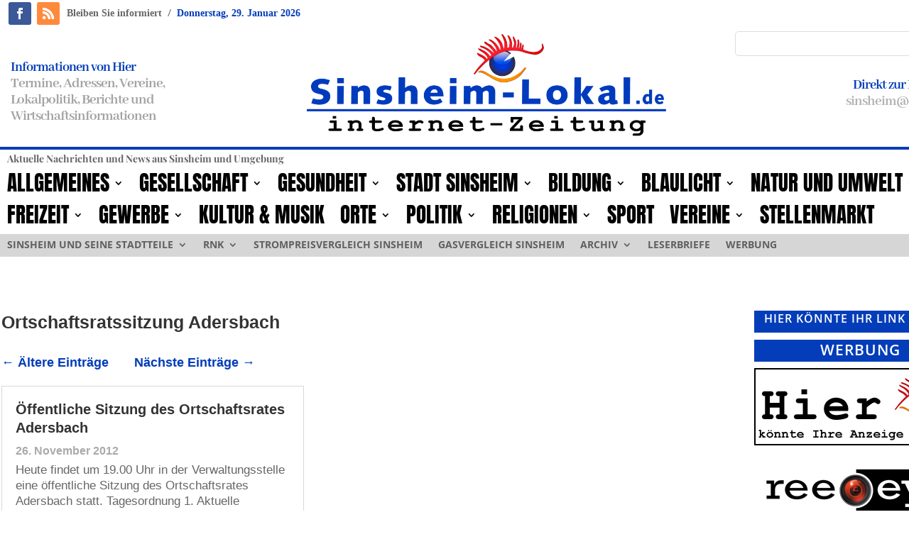

--- FILE ---
content_type: text/html; charset=UTF-8
request_url: https://www.sinsheim-lokal.de/tag/ortschaftsratssitzung-adersbach/
body_size: 18628
content:
<!DOCTYPE html>
<html lang="de" itemscope itemtype="https://schema.org/WebSite">
<head>
	<meta charset="UTF-8" />
<meta http-equiv="X-UA-Compatible" content="IE=edge">
	<link rel="pingback" href="https://www.sinsheim-lokal.de/xmlrpc.php" />

	<script type="text/javascript">
		document.documentElement.className = 'js';
	</script>
	
	<meta name='robots' content='index, follow, max-image-preview:large, max-snippet:-1, max-video-preview:-1' />
<script type="text/javascript">
			let jqueryParams=[],jQuery=function(r){return jqueryParams=[...jqueryParams,r],jQuery},$=function(r){return jqueryParams=[...jqueryParams,r],$};window.jQuery=jQuery,window.$=jQuery;let customHeadScripts=!1;jQuery.fn=jQuery.prototype={},$.fn=jQuery.prototype={},jQuery.noConflict=function(r){if(window.jQuery)return jQuery=window.jQuery,$=window.jQuery,customHeadScripts=!0,jQuery.noConflict},jQuery.ready=function(r){jqueryParams=[...jqueryParams,r]},$.ready=function(r){jqueryParams=[...jqueryParams,r]},jQuery.load=function(r){jqueryParams=[...jqueryParams,r]},$.load=function(r){jqueryParams=[...jqueryParams,r]},jQuery.fn.ready=function(r){jqueryParams=[...jqueryParams,r]},$.fn.ready=function(r){jqueryParams=[...jqueryParams,r]};</script>
	<!-- This site is optimized with the Yoast SEO plugin v26.7 - https://yoast.com/wordpress/plugins/seo/ -->
	<title>Ortschaftsratssitzung Adersbach - Sinsheim-Lokal</title>
	<link rel="canonical" href="https://www.sinsheim-lokal.de/tag/ortschaftsratssitzung-adersbach/" />
	<meta property="og:locale" content="de_DE" />
	<meta property="og:type" content="article" />
	<meta property="og:title" content="Ortschaftsratssitzung Adersbach - Sinsheim-Lokal" />
	<meta property="og:url" content="https://www.sinsheim-lokal.de/tag/ortschaftsratssitzung-adersbach/" />
	<meta property="og:site_name" content="Sinsheim-Lokal" />
	<meta property="og:image" content="https://www.sinsheim-lokal.de/wp-content/uploads/2015/08/sinsheim-lokal.jpg" />
	<meta property="og:image:width" content="300" />
	<meta property="og:image:height" content="300" />
	<meta property="og:image:type" content="image/jpeg" />
	<meta name="twitter:card" content="summary_large_image" />
	<script type="application/ld+json" class="yoast-schema-graph">{"@context":"https://schema.org","@graph":[{"@type":"CollectionPage","@id":"https://www.sinsheim-lokal.de/tag/ortschaftsratssitzung-adersbach/","url":"https://www.sinsheim-lokal.de/tag/ortschaftsratssitzung-adersbach/","name":"Ortschaftsratssitzung Adersbach - Sinsheim-Lokal","isPartOf":{"@id":"https://www.sinsheim-lokal.de/#website"},"breadcrumb":{"@id":"https://www.sinsheim-lokal.de/tag/ortschaftsratssitzung-adersbach/#breadcrumb"},"inLanguage":"de"},{"@type":"BreadcrumbList","@id":"https://www.sinsheim-lokal.de/tag/ortschaftsratssitzung-adersbach/#breadcrumb","itemListElement":[{"@type":"ListItem","position":1,"name":"Home","item":"https://www.sinsheim-lokal.de/"},{"@type":"ListItem","position":2,"name":"Ortschaftsratssitzung Adersbach"}]},{"@type":"WebSite","@id":"https://www.sinsheim-lokal.de/#website","url":"https://www.sinsheim-lokal.de/","name":"Sinsheim-Lokal","description":"Sinsheim Nachrichten - Veranstaltungen - Berichte","publisher":{"@id":"https://www.sinsheim-lokal.de/#organization"},"potentialAction":[{"@type":"SearchAction","target":{"@type":"EntryPoint","urlTemplate":"https://www.sinsheim-lokal.de/?s={search_term_string}"},"query-input":{"@type":"PropertyValueSpecification","valueRequired":true,"valueName":"search_term_string"}}],"inLanguage":"de"},{"@type":"Organization","@id":"https://www.sinsheim-lokal.de/#organization","name":"EKXAKT Media UG (haftungsbeschränkt)","url":"https://www.sinsheim-lokal.de/","logo":{"@type":"ImageObject","inLanguage":"de","@id":"https://www.sinsheim-lokal.de/#/schema/logo/image/","url":"https://www.sinsheim-lokal.de/wp-content/uploads/2024/08/EKXAKT-MEDIA-UG.jpg","contentUrl":"https://www.sinsheim-lokal.de/wp-content/uploads/2024/08/EKXAKT-MEDIA-UG.jpg","width":696,"height":696,"caption":"EKXAKT Media UG (haftungsbeschränkt)"},"image":{"@id":"https://www.sinsheim-lokal.de/#/schema/logo/image/"},"sameAs":["https://www.facebook.com/SinsheimLokalde","https://www.pinterest.com/sinsheimlokal/sinsheim-lokal/"]}]}</script>
	<!-- / Yoast SEO plugin. -->



<link rel="alternate" type="application/rss+xml" title="Sinsheim-Lokal &raquo; Feed" href="https://www.sinsheim-lokal.de/feed/" />
<link rel="alternate" type="application/rss+xml" title="Sinsheim-Lokal &raquo; Kommentar-Feed" href="https://www.sinsheim-lokal.de/comments/feed/" />
<link rel="alternate" type="application/rss+xml" title="Sinsheim-Lokal &raquo; Schlagwort-Feed zu Ortschaftsratssitzung Adersbach" href="https://www.sinsheim-lokal.de/tag/ortschaftsratssitzung-adersbach/feed/" />
<meta content="Sinsheim-Lokal Theme v.4.20.4.1682022730" name="generator"/><link rel='stylesheet' id='wp-block-library-css' href='https://www.sinsheim-lokal.de/wp-includes/css/dist/block-library/style.min.css?ver=6.8.3' type='text/css' media='all' />
<style id='wp-block-library-theme-inline-css' type='text/css'>
.wp-block-audio :where(figcaption){color:#555;font-size:13px;text-align:center}.is-dark-theme .wp-block-audio :where(figcaption){color:#ffffffa6}.wp-block-audio{margin:0 0 1em}.wp-block-code{border:1px solid #ccc;border-radius:4px;font-family:Menlo,Consolas,monaco,monospace;padding:.8em 1em}.wp-block-embed :where(figcaption){color:#555;font-size:13px;text-align:center}.is-dark-theme .wp-block-embed :where(figcaption){color:#ffffffa6}.wp-block-embed{margin:0 0 1em}.blocks-gallery-caption{color:#555;font-size:13px;text-align:center}.is-dark-theme .blocks-gallery-caption{color:#ffffffa6}:root :where(.wp-block-image figcaption){color:#555;font-size:13px;text-align:center}.is-dark-theme :root :where(.wp-block-image figcaption){color:#ffffffa6}.wp-block-image{margin:0 0 1em}.wp-block-pullquote{border-bottom:4px solid;border-top:4px solid;color:currentColor;margin-bottom:1.75em}.wp-block-pullquote cite,.wp-block-pullquote footer,.wp-block-pullquote__citation{color:currentColor;font-size:.8125em;font-style:normal;text-transform:uppercase}.wp-block-quote{border-left:.25em solid;margin:0 0 1.75em;padding-left:1em}.wp-block-quote cite,.wp-block-quote footer{color:currentColor;font-size:.8125em;font-style:normal;position:relative}.wp-block-quote:where(.has-text-align-right){border-left:none;border-right:.25em solid;padding-left:0;padding-right:1em}.wp-block-quote:where(.has-text-align-center){border:none;padding-left:0}.wp-block-quote.is-large,.wp-block-quote.is-style-large,.wp-block-quote:where(.is-style-plain){border:none}.wp-block-search .wp-block-search__label{font-weight:700}.wp-block-search__button{border:1px solid #ccc;padding:.375em .625em}:where(.wp-block-group.has-background){padding:1.25em 2.375em}.wp-block-separator.has-css-opacity{opacity:.4}.wp-block-separator{border:none;border-bottom:2px solid;margin-left:auto;margin-right:auto}.wp-block-separator.has-alpha-channel-opacity{opacity:1}.wp-block-separator:not(.is-style-wide):not(.is-style-dots){width:100px}.wp-block-separator.has-background:not(.is-style-dots){border-bottom:none;height:1px}.wp-block-separator.has-background:not(.is-style-wide):not(.is-style-dots){height:2px}.wp-block-table{margin:0 0 1em}.wp-block-table td,.wp-block-table th{word-break:normal}.wp-block-table :where(figcaption){color:#555;font-size:13px;text-align:center}.is-dark-theme .wp-block-table :where(figcaption){color:#ffffffa6}.wp-block-video :where(figcaption){color:#555;font-size:13px;text-align:center}.is-dark-theme .wp-block-video :where(figcaption){color:#ffffffa6}.wp-block-video{margin:0 0 1em}:root :where(.wp-block-template-part.has-background){margin-bottom:0;margin-top:0;padding:1.25em 2.375em}
</style>
<style id='global-styles-inline-css' type='text/css'>
:root{--wp--preset--aspect-ratio--square: 1;--wp--preset--aspect-ratio--4-3: 4/3;--wp--preset--aspect-ratio--3-4: 3/4;--wp--preset--aspect-ratio--3-2: 3/2;--wp--preset--aspect-ratio--2-3: 2/3;--wp--preset--aspect-ratio--16-9: 16/9;--wp--preset--aspect-ratio--9-16: 9/16;--wp--preset--color--black: #000000;--wp--preset--color--cyan-bluish-gray: #abb8c3;--wp--preset--color--white: #ffffff;--wp--preset--color--pale-pink: #f78da7;--wp--preset--color--vivid-red: #cf2e2e;--wp--preset--color--luminous-vivid-orange: #ff6900;--wp--preset--color--luminous-vivid-amber: #fcb900;--wp--preset--color--light-green-cyan: #7bdcb5;--wp--preset--color--vivid-green-cyan: #00d084;--wp--preset--color--pale-cyan-blue: #8ed1fc;--wp--preset--color--vivid-cyan-blue: #0693e3;--wp--preset--color--vivid-purple: #9b51e0;--wp--preset--gradient--vivid-cyan-blue-to-vivid-purple: linear-gradient(135deg,rgba(6,147,227,1) 0%,rgb(155,81,224) 100%);--wp--preset--gradient--light-green-cyan-to-vivid-green-cyan: linear-gradient(135deg,rgb(122,220,180) 0%,rgb(0,208,130) 100%);--wp--preset--gradient--luminous-vivid-amber-to-luminous-vivid-orange: linear-gradient(135deg,rgba(252,185,0,1) 0%,rgba(255,105,0,1) 100%);--wp--preset--gradient--luminous-vivid-orange-to-vivid-red: linear-gradient(135deg,rgba(255,105,0,1) 0%,rgb(207,46,46) 100%);--wp--preset--gradient--very-light-gray-to-cyan-bluish-gray: linear-gradient(135deg,rgb(238,238,238) 0%,rgb(169,184,195) 100%);--wp--preset--gradient--cool-to-warm-spectrum: linear-gradient(135deg,rgb(74,234,220) 0%,rgb(151,120,209) 20%,rgb(207,42,186) 40%,rgb(238,44,130) 60%,rgb(251,105,98) 80%,rgb(254,248,76) 100%);--wp--preset--gradient--blush-light-purple: linear-gradient(135deg,rgb(255,206,236) 0%,rgb(152,150,240) 100%);--wp--preset--gradient--blush-bordeaux: linear-gradient(135deg,rgb(254,205,165) 0%,rgb(254,45,45) 50%,rgb(107,0,62) 100%);--wp--preset--gradient--luminous-dusk: linear-gradient(135deg,rgb(255,203,112) 0%,rgb(199,81,192) 50%,rgb(65,88,208) 100%);--wp--preset--gradient--pale-ocean: linear-gradient(135deg,rgb(255,245,203) 0%,rgb(182,227,212) 50%,rgb(51,167,181) 100%);--wp--preset--gradient--electric-grass: linear-gradient(135deg,rgb(202,248,128) 0%,rgb(113,206,126) 100%);--wp--preset--gradient--midnight: linear-gradient(135deg,rgb(2,3,129) 0%,rgb(40,116,252) 100%);--wp--preset--font-size--small: 13px;--wp--preset--font-size--medium: 20px;--wp--preset--font-size--large: 36px;--wp--preset--font-size--x-large: 42px;--wp--preset--spacing--20: 0.44rem;--wp--preset--spacing--30: 0.67rem;--wp--preset--spacing--40: 1rem;--wp--preset--spacing--50: 1.5rem;--wp--preset--spacing--60: 2.25rem;--wp--preset--spacing--70: 3.38rem;--wp--preset--spacing--80: 5.06rem;--wp--preset--shadow--natural: 6px 6px 9px rgba(0, 0, 0, 0.2);--wp--preset--shadow--deep: 12px 12px 50px rgba(0, 0, 0, 0.4);--wp--preset--shadow--sharp: 6px 6px 0px rgba(0, 0, 0, 0.2);--wp--preset--shadow--outlined: 6px 6px 0px -3px rgba(255, 255, 255, 1), 6px 6px rgba(0, 0, 0, 1);--wp--preset--shadow--crisp: 6px 6px 0px rgba(0, 0, 0, 1);}:root { --wp--style--global--content-size: 823px;--wp--style--global--wide-size: 1080px; }:where(body) { margin: 0; }.wp-site-blocks > .alignleft { float: left; margin-right: 2em; }.wp-site-blocks > .alignright { float: right; margin-left: 2em; }.wp-site-blocks > .aligncenter { justify-content: center; margin-left: auto; margin-right: auto; }:where(.is-layout-flex){gap: 0.5em;}:where(.is-layout-grid){gap: 0.5em;}.is-layout-flow > .alignleft{float: left;margin-inline-start: 0;margin-inline-end: 2em;}.is-layout-flow > .alignright{float: right;margin-inline-start: 2em;margin-inline-end: 0;}.is-layout-flow > .aligncenter{margin-left: auto !important;margin-right: auto !important;}.is-layout-constrained > .alignleft{float: left;margin-inline-start: 0;margin-inline-end: 2em;}.is-layout-constrained > .alignright{float: right;margin-inline-start: 2em;margin-inline-end: 0;}.is-layout-constrained > .aligncenter{margin-left: auto !important;margin-right: auto !important;}.is-layout-constrained > :where(:not(.alignleft):not(.alignright):not(.alignfull)){max-width: var(--wp--style--global--content-size);margin-left: auto !important;margin-right: auto !important;}.is-layout-constrained > .alignwide{max-width: var(--wp--style--global--wide-size);}body .is-layout-flex{display: flex;}.is-layout-flex{flex-wrap: wrap;align-items: center;}.is-layout-flex > :is(*, div){margin: 0;}body .is-layout-grid{display: grid;}.is-layout-grid > :is(*, div){margin: 0;}body{padding-top: 0px;padding-right: 0px;padding-bottom: 0px;padding-left: 0px;}:root :where(.wp-element-button, .wp-block-button__link){background-color: #32373c;border-width: 0;color: #fff;font-family: inherit;font-size: inherit;line-height: inherit;padding: calc(0.667em + 2px) calc(1.333em + 2px);text-decoration: none;}.has-black-color{color: var(--wp--preset--color--black) !important;}.has-cyan-bluish-gray-color{color: var(--wp--preset--color--cyan-bluish-gray) !important;}.has-white-color{color: var(--wp--preset--color--white) !important;}.has-pale-pink-color{color: var(--wp--preset--color--pale-pink) !important;}.has-vivid-red-color{color: var(--wp--preset--color--vivid-red) !important;}.has-luminous-vivid-orange-color{color: var(--wp--preset--color--luminous-vivid-orange) !important;}.has-luminous-vivid-amber-color{color: var(--wp--preset--color--luminous-vivid-amber) !important;}.has-light-green-cyan-color{color: var(--wp--preset--color--light-green-cyan) !important;}.has-vivid-green-cyan-color{color: var(--wp--preset--color--vivid-green-cyan) !important;}.has-pale-cyan-blue-color{color: var(--wp--preset--color--pale-cyan-blue) !important;}.has-vivid-cyan-blue-color{color: var(--wp--preset--color--vivid-cyan-blue) !important;}.has-vivid-purple-color{color: var(--wp--preset--color--vivid-purple) !important;}.has-black-background-color{background-color: var(--wp--preset--color--black) !important;}.has-cyan-bluish-gray-background-color{background-color: var(--wp--preset--color--cyan-bluish-gray) !important;}.has-white-background-color{background-color: var(--wp--preset--color--white) !important;}.has-pale-pink-background-color{background-color: var(--wp--preset--color--pale-pink) !important;}.has-vivid-red-background-color{background-color: var(--wp--preset--color--vivid-red) !important;}.has-luminous-vivid-orange-background-color{background-color: var(--wp--preset--color--luminous-vivid-orange) !important;}.has-luminous-vivid-amber-background-color{background-color: var(--wp--preset--color--luminous-vivid-amber) !important;}.has-light-green-cyan-background-color{background-color: var(--wp--preset--color--light-green-cyan) !important;}.has-vivid-green-cyan-background-color{background-color: var(--wp--preset--color--vivid-green-cyan) !important;}.has-pale-cyan-blue-background-color{background-color: var(--wp--preset--color--pale-cyan-blue) !important;}.has-vivid-cyan-blue-background-color{background-color: var(--wp--preset--color--vivid-cyan-blue) !important;}.has-vivid-purple-background-color{background-color: var(--wp--preset--color--vivid-purple) !important;}.has-black-border-color{border-color: var(--wp--preset--color--black) !important;}.has-cyan-bluish-gray-border-color{border-color: var(--wp--preset--color--cyan-bluish-gray) !important;}.has-white-border-color{border-color: var(--wp--preset--color--white) !important;}.has-pale-pink-border-color{border-color: var(--wp--preset--color--pale-pink) !important;}.has-vivid-red-border-color{border-color: var(--wp--preset--color--vivid-red) !important;}.has-luminous-vivid-orange-border-color{border-color: var(--wp--preset--color--luminous-vivid-orange) !important;}.has-luminous-vivid-amber-border-color{border-color: var(--wp--preset--color--luminous-vivid-amber) !important;}.has-light-green-cyan-border-color{border-color: var(--wp--preset--color--light-green-cyan) !important;}.has-vivid-green-cyan-border-color{border-color: var(--wp--preset--color--vivid-green-cyan) !important;}.has-pale-cyan-blue-border-color{border-color: var(--wp--preset--color--pale-cyan-blue) !important;}.has-vivid-cyan-blue-border-color{border-color: var(--wp--preset--color--vivid-cyan-blue) !important;}.has-vivid-purple-border-color{border-color: var(--wp--preset--color--vivid-purple) !important;}.has-vivid-cyan-blue-to-vivid-purple-gradient-background{background: var(--wp--preset--gradient--vivid-cyan-blue-to-vivid-purple) !important;}.has-light-green-cyan-to-vivid-green-cyan-gradient-background{background: var(--wp--preset--gradient--light-green-cyan-to-vivid-green-cyan) !important;}.has-luminous-vivid-amber-to-luminous-vivid-orange-gradient-background{background: var(--wp--preset--gradient--luminous-vivid-amber-to-luminous-vivid-orange) !important;}.has-luminous-vivid-orange-to-vivid-red-gradient-background{background: var(--wp--preset--gradient--luminous-vivid-orange-to-vivid-red) !important;}.has-very-light-gray-to-cyan-bluish-gray-gradient-background{background: var(--wp--preset--gradient--very-light-gray-to-cyan-bluish-gray) !important;}.has-cool-to-warm-spectrum-gradient-background{background: var(--wp--preset--gradient--cool-to-warm-spectrum) !important;}.has-blush-light-purple-gradient-background{background: var(--wp--preset--gradient--blush-light-purple) !important;}.has-blush-bordeaux-gradient-background{background: var(--wp--preset--gradient--blush-bordeaux) !important;}.has-luminous-dusk-gradient-background{background: var(--wp--preset--gradient--luminous-dusk) !important;}.has-pale-ocean-gradient-background{background: var(--wp--preset--gradient--pale-ocean) !important;}.has-electric-grass-gradient-background{background: var(--wp--preset--gradient--electric-grass) !important;}.has-midnight-gradient-background{background: var(--wp--preset--gradient--midnight) !important;}.has-small-font-size{font-size: var(--wp--preset--font-size--small) !important;}.has-medium-font-size{font-size: var(--wp--preset--font-size--medium) !important;}.has-large-font-size{font-size: var(--wp--preset--font-size--large) !important;}.has-x-large-font-size{font-size: var(--wp--preset--font-size--x-large) !important;}
:where(.wp-block-post-template.is-layout-flex){gap: 1.25em;}:where(.wp-block-post-template.is-layout-grid){gap: 1.25em;}
:where(.wp-block-columns.is-layout-flex){gap: 2em;}:where(.wp-block-columns.is-layout-grid){gap: 2em;}
:root :where(.wp-block-pullquote){font-size: 1.5em;line-height: 1.6;}
</style>
<link rel='stylesheet' id='et-divi-open-sans-css' href='//www.sinsheim-lokal.de/wp-content/uploads/omgf/et-divi-open-sans/et-divi-open-sans.css?ver=1683201798' type='text/css' media='all' />
<link rel='stylesheet' id='borlabs-cookie-custom-css' href='https://www.sinsheim-lokal.de/wp-content/cache/borlabs-cookie/1/borlabs-cookie-1-de.css?ver=3.3.23-38' type='text/css' media='all' />
<link rel='stylesheet' id='divi-style-parent-css' href='https://www.sinsheim-lokal.de/wp-content/themes/Divi/style-static.min.css?ver=4.27.5' type='text/css' media='all' />
<link rel='stylesheet' id='child-style-css' href='https://www.sinsheim-lokal.de/wp-content/themes/Divi-child/style.css?ver=4.20.4.1682022730' type='text/css' media='all' />
<link rel='stylesheet' id='promoslider_main-css' href='https://www.sinsheim-lokal.de/wp-content/plugins/promotion-slider/css/slider.css?ver=6.8.3' type='text/css' media='all' />
<script data-no-optimize="1" data-no-minify="1" data-cfasync="false" type="text/javascript" src="https://www.sinsheim-lokal.de/wp-content/cache/borlabs-cookie/1/borlabs-cookie-config-de.json.js?ver=3.3.23-42" id="borlabs-cookie-config-js"></script>
<script data-no-optimize="1" data-no-minify="1" data-cfasync="false" type="text/javascript" src="https://www.sinsheim-lokal.de/wp-content/plugins/borlabs-cookie/assets/javascript/borlabs-cookie-prioritize.min.js?ver=3.3.23" id="borlabs-cookie-prioritize-js"></script>

<!-- OG: 3.3.8 -->
<meta property="og:image" content="https://www.sinsheim-lokal.de/wp-content/uploads/2023/05/cropped-FAVICON.png"><meta property="og:type" content="website"><meta property="og:locale" content="de"><meta property="og:site_name" content="Sinsheim-Lokal"><meta property="og:url" content="https://www.sinsheim-lokal.de/tag/ortschaftsratssitzung-adersbach/"><meta property="og:title" content="Ortschaftsratssitzung Adersbach - Sinsheim-Lokal">

<meta property="twitter:partner" content="ogwp"><meta property="twitter:title" content="Ortschaftsratssitzung Adersbach - Sinsheim-Lokal"><meta property="twitter:url" content="https://www.sinsheim-lokal.de/tag/ortschaftsratssitzung-adersbach/">
<meta itemprop="image" content="https://www.sinsheim-lokal.de/wp-content/uploads/2023/05/cropped-FAVICON.png"><meta itemprop="name" content="Ortschaftsratssitzung Adersbach - Sinsheim-Lokal">
<!-- /OG -->

<link rel="https://api.w.org/" href="https://www.sinsheim-lokal.de/wp-json/" /><link rel="alternate" title="JSON" type="application/json" href="https://www.sinsheim-lokal.de/wp-json/wp/v2/tags/1228" /><link rel="EditURI" type="application/rsd+xml" title="RSD" href="https://www.sinsheim-lokal.de/xmlrpc.php?rsd" />
<meta name="generator" content="WordPress 6.8.3" />
<meta name="viewport" content="width=device-width, initial-scale=1.0, maximum-scale=1.0, user-scalable=0" /><script>
jQuery(document).on('ready ajaxComplete', function () {
    $(".et_pb_post a.more-link").html(function () {
        return $(this).html().replace('mehr lesen', 'weiterlesen...');
    });
});
</script>
<meta name="d4155d29e984eef88c2dd7fb0fe2243c2cc2cbd0" content="d4155d29e984eef88c2dd7fb0fe2243c2cc2cbd0"><link rel="icon" href="https://www.sinsheim-lokal.de/wp-content/uploads/2023/05/cropped-FAVICON-32x32.png" sizes="32x32" />
<link rel="icon" href="https://www.sinsheim-lokal.de/wp-content/uploads/2023/05/cropped-FAVICON-192x192.png" sizes="192x192" />
<link rel="apple-touch-icon" href="https://www.sinsheim-lokal.de/wp-content/uploads/2023/05/cropped-FAVICON-180x180.png" />
<meta name="msapplication-TileImage" content="https://www.sinsheim-lokal.de/wp-content/uploads/2023/05/cropped-FAVICON-270x270.png" />
<style id="et-divi-customizer-global-cached-inline-styles">body,.et_pb_column_1_2 .et_quote_content blockquote cite,.et_pb_column_1_2 .et_link_content a.et_link_main_url,.et_pb_column_1_3 .et_quote_content blockquote cite,.et_pb_column_3_8 .et_quote_content blockquote cite,.et_pb_column_1_4 .et_quote_content blockquote cite,.et_pb_blog_grid .et_quote_content blockquote cite,.et_pb_column_1_3 .et_link_content a.et_link_main_url,.et_pb_column_3_8 .et_link_content a.et_link_main_url,.et_pb_column_1_4 .et_link_content a.et_link_main_url,.et_pb_blog_grid .et_link_content a.et_link_main_url,body .et_pb_bg_layout_light .et_pb_post p,body .et_pb_bg_layout_dark .et_pb_post p{font-size:14px}.et_pb_slide_content,.et_pb_best_value{font-size:15px}.container,.et_pb_row,.et_pb_slider .et_pb_container,.et_pb_fullwidth_section .et_pb_title_container,.et_pb_fullwidth_section .et_pb_title_featured_container,.et_pb_fullwidth_header:not(.et_pb_fullscreen) .et_pb_fullwidth_header_container{max-width:1360px}.et_boxed_layout #page-container,.et_boxed_layout.et_non_fixed_nav.et_transparent_nav #page-container #top-header,.et_boxed_layout.et_non_fixed_nav.et_transparent_nav #page-container #main-header,.et_fixed_nav.et_boxed_layout #page-container #top-header,.et_fixed_nav.et_boxed_layout #page-container #main-header,.et_boxed_layout #page-container .container,.et_boxed_layout #page-container .et_pb_row{max-width:1520px}@media only screen and (min-width:1700px){.et_pb_row{padding:34px 0}.et_pb_section{padding:68px 0}.single.et_pb_pagebuilder_layout.et_full_width_page .et_post_meta_wrapper{padding-top:102px}.et_pb_fullwidth_section{padding:0}}.page article{border-top:none;border-color:#00A8FF;margin:0 0 24px}.leftcolmetaborder .et_pb_post .post-meta{border-top:2px solid #cccccc;border-bottom:2px solid #cccccc}.headlineclaim-date{font-family:"Times New Roman",Times,serif;font-weight:bold;color:#033db9}.headlineclaim-intro{font-family:"Times New Roman",Times,serif;font-weight:bold}.et-menu li li a{padding:0px 5px;width:300px}.et_pb_menu .et-menu-nav>ul ul{padding:8px 0;text-align:left}.nav li ul{padding:8px 0;width:300px}.wp-caption p.wp-caption-text{font-size:14px}.slb_container .slb_details{display:none}#page-container{overflow-x:hidden}</style></head>
<body class="archive tag tag-ortschaftsratssitzung-adersbach tag-1228 wp-theme-Divi wp-child-theme-Divi-child et-tb-has-template et-tb-has-header et-tb-has-body et-tb-has-footer et_pb_button_helper_class et_cover_background et_pb_gutter osx et_pb_gutters3 et_divi_theme et-db">
	<div id="page-container">
<div id="et-boc" class="et-boc">
			
		<header class="et-l et-l--header">
			<div class="et_builder_inner_content et_pb_gutters3">
		<div class="et_pb_section et_pb_section_0_tb_header et_section_regular" >
				
				
				
				
				
				
				<div class="et_pb_row et_pb_row_0_tb_header">
				<div class="et_pb_column et_pb_column_1_2 et_pb_column_0_tb_header  et_pb_css_mix_blend_mode_passthrough">
				
				
				
				
				<ul class="et_pb_module et_pb_social_media_follow et_pb_social_media_follow_0_tb_header clearfix  et_pb_text_align_left et_pb_bg_layout_light">
				
				
				
				
				<li
            class='et_pb_social_media_follow_network_0_tb_header et_pb_social_icon et_pb_social_network_link  et-social-facebook'><a
              href='https://www.facebook.com/SinsheimLokalde'
              class='icon et_pb_with_border'
              title='Folge auf Facebook'
               target="_blank"><span
                class='et_pb_social_media_follow_network_name'
                aria-hidden='true'
                >Folgen</span></a></li><li
            class='et_pb_social_media_follow_network_1_tb_header et_pb_social_icon et_pb_social_network_link  et-social-rss'><a
              href='https://www.sinsheim-lokal.de/feed'
              class='icon et_pb_with_border'
              title='Folge auf RSS'
               target="_blank"><span
                class='et_pb_social_media_follow_network_name'
                aria-hidden='true'
                >Folgen</span></a></li>
			</ul>
			</div><div class="et_pb_column et_pb_column_1_2 et_pb_column_1_tb_header  et_pb_css_mix_blend_mode_passthrough et-last-child">
				
				
				
				
				<div class="et_pb_module et_pb_text et_pb_text_0_tb_header  et_pb_text_align_left et_pb_bg_layout_light">
				
				
				
				
				<div class="et_pb_text_inner"><span class="headlineclaim-intro">Bleiben Sie informiert</span>&nbsp;&nbsp;<span class="headlineclaim-separator">/</span>&nbsp;&nbsp;<span class="headlineclaim-date">Donnerstag, 29. Januar 2026</span></div>
			</div>
			</div>
				
				
				
				
			</div>
				
				
			</div><div class="et_pb_section et_pb_section_1_tb_header et_section_regular et_pb_section--with-menu" >
				
				
				
				
				
				
				<div class="et_pb_row et_pb_row_1_tb_header">
				<div class="et_pb_column et_pb_column_1_3 et_pb_column_2_tb_header  et_pb_css_mix_blend_mode_passthrough">
				
				
				
				
				<div class="et_pb_module et_pb_text et_pb_text_1_tb_header  et_pb_text_align_left et_pb_bg_layout_light">
				
				
				
				
				<div class="et_pb_text_inner"><h2>Informationen von Hier</h2>
<h3>Termine, Adressen, Vereine,<br />Lokalpolitik, Berichte und<br />Wirtschaftsinformationen</h3></div>
			</div>
			</div><div class="et_pb_column et_pb_column_1_3 et_pb_column_3_tb_header  et_pb_css_mix_blend_mode_passthrough">
				
				
				
				
				<div class="et_pb_module et_pb_image et_pb_image_0_tb_header">
				
				
				
				
				<a href="https://www.sinsheim-lokal.de/"><span class="et_pb_image_wrap "><img fetchpriority="high" decoding="async" width="1000" height="330" src="https://www.sinsheim-lokal.de/wp-content/uploads/2023/05/Sinsheim-Lokal-quer-rgb.png" alt="" title="Sinsheim-Lokal-quer-rgb" srcset="https://www.sinsheim-lokal.de/wp-content/uploads/2023/05/Sinsheim-Lokal-quer-rgb.png 1000w, https://www.sinsheim-lokal.de/wp-content/uploads/2023/05/Sinsheim-Lokal-quer-rgb-980x323.png 980w, https://www.sinsheim-lokal.de/wp-content/uploads/2023/05/Sinsheim-Lokal-quer-rgb-480x158.png 480w" sizes="(min-width: 0px) and (max-width: 480px) 480px, (min-width: 481px) and (max-width: 980px) 980px, (min-width: 981px) 1000px, 100vw" class="wp-image-177006" /></span></a>
			</div>
			</div><div class="et_pb_column et_pb_column_1_3 et_pb_column_4_tb_header  et_pb_css_mix_blend_mode_passthrough et-last-child">
				
				
				
				
				<div class="et_pb_module et_pb_search et_pb_search_0_tb_header  et_pb_text_align_left et_pb_bg_layout_light">
				
				
				
				
				<form role="search" method="get" class="et_pb_searchform" action="https://www.sinsheim-lokal.de/">
					<div>
						<label class="screen-reader-text" for="s">Suchen nach:</label>
						<input type="text" name="s" placeholder="" class="et_pb_s" />
						<input type="hidden" name="et_pb_searchform_submit" value="et_search_proccess" />
						
						<input type="hidden" name="et_pb_include_posts" value="yes" />
						<input type="hidden" name="et_pb_include_pages" value="yes" />
						<input type="submit" value="Suche" class="et_pb_searchsubmit">
					</div>
				</form>
			</div><div class="et_pb_module et_pb_text et_pb_text_2_tb_header  et_pb_text_align_right et_pb_bg_layout_light">
				
				
				
				
				<div class="et_pb_text_inner"><h2 style="text-align: right;"><span class="quoteCaption">Direkt zur Redaktion</span></h2>
<h3 style="text-align: right;"><a href="/cdn-cgi/l/email-protection#a6d5cfc8d5cec3cfcbe6c3cddec7cdd288c2c3"><span class="__cf_email__" data-cfemail="b5c6dcdbc6ddd0dcd8f5d0decdd4dec19bd1d0">[email&#160;protected]</span></a></h3></div>
			</div>
			</div>
				
				
				
				
			</div><div class="et_pb_with_border et_pb_row et_pb_row_2_tb_header et_pb_row--with-menu">
				<div class="et_pb_column et_pb_column_4_4 et_pb_column_5_tb_header  et_pb_css_mix_blend_mode_passthrough et-last-child et_pb_column--with-menu">
				
				
				
				
				<div class="et_pb_module et_pb_text et_pb_text_3_tb_header  et_pb_text_align_left et_pb_bg_layout_light">
				
				
				
				
				<div class="et_pb_text_inner"><p><strong>Aktuelle Nachrichten und News aus Sinsheim und Umgebung</strong></p></div>
			</div><div class="et_pb_module et_pb_menu et_pb_menu_0_tb_header et_pb_bg_layout_light  et_pb_text_align_left et_dropdown_animation_fade et_pb_menu--without-logo et_pb_menu--style-left_aligned">
					
					
					
					
					<div class="et_pb_menu_inner_container clearfix">
						
						<div class="et_pb_menu__wrap">
							<div class="et_pb_menu__menu">
								<nav class="et-menu-nav"><ul id="menu-header-1" class="et-menu nav downwards"><li id="menu-item-177043" class="et_pb_menu_page_id-24 menu-item menu-item-type-taxonomy menu-item-object-category menu-item-has-children menu-item-177043"><a href="https://www.sinsheim-lokal.de/category/allgemeines/">Allgemeines</a>
<ul class="sub-menu">
	<li id="menu-item-177160" class="et_pb_menu_page_id-8490 menu-item menu-item-type-taxonomy menu-item-object-category menu-item-177160"><a href="https://www.sinsheim-lokal.de/category/allgemeines/informationen/">Informationen</a></li>
	<li id="menu-item-177154" class="et_pb_menu_page_id-8258 menu-item menu-item-type-taxonomy menu-item-object-category menu-item-177154"><a href="https://www.sinsheim-lokal.de/category/allgemeines/technik-it/">Technik &amp; IT</a></li>
	<li id="menu-item-177055" class="et_pb_menu_page_id-8603 menu-item menu-item-type-taxonomy menu-item-object-category menu-item-177055"><a href="https://www.sinsheim-lokal.de/category/energie/">Energie</a></li>
	<li id="menu-item-177155" class="et_pb_menu_page_id-8254 menu-item menu-item-type-taxonomy menu-item-object-category menu-item-177155"><a href="https://www.sinsheim-lokal.de/category/allgemeines/trends/">Trends</a></li>
	<li id="menu-item-178088" class="et_pb_menu_page_id-8259 menu-item menu-item-type-taxonomy menu-item-object-category menu-item-178088"><a href="https://www.sinsheim-lokal.de/category/allgemeines/finanzwelt/">Finanzwelt</a></li>
	<li id="menu-item-177073" class="et_pb_menu_page_id-6294 menu-item menu-item-type-taxonomy menu-item-object-category menu-item-177073"><a href="https://www.sinsheim-lokal.de/category/allgemeines/verbraucherinformationen/">Verbraucherinformationen</a></li>
</ul>
</li>
<li id="menu-item-177044" class="et_pb_menu_page_id-219 menu-item menu-item-type-taxonomy menu-item-object-category menu-item-has-children menu-item-177044"><a href="https://www.sinsheim-lokal.de/category/gesellschaft/">Gesellschaft</a>
<ul class="sub-menu">
	<li id="menu-item-178097" class="et_pb_menu_page_id-8717 menu-item menu-item-type-taxonomy menu-item-object-category menu-item-178097"><a href="https://www.sinsheim-lokal.de/category/gesellschaft/berufsleben/">Berufsleben</a></li>
	<li id="menu-item-178098" class="et_pb_menu_page_id-8718 menu-item menu-item-type-taxonomy menu-item-object-category menu-item-178098"><a href="https://www.sinsheim-lokal.de/category/gesellschaft/ehrenamt/">Ehrenamt</a></li>
	<li id="menu-item-178091" class="et_pb_menu_page_id-8694 menu-item menu-item-type-taxonomy menu-item-object-category menu-item-178091"><a href="https://www.sinsheim-lokal.de/category/gesellschaft/wohnen/">Wohnen</a></li>
	<li id="menu-item-177145" class="et_pb_menu_page_id-218 menu-item menu-item-type-taxonomy menu-item-object-category menu-item-177145"><a href="https://www.sinsheim-lokal.de/category/gesellschaft/familie/">Familie</a></li>
	<li id="menu-item-177147" class="et_pb_menu_page_id-8468 menu-item menu-item-type-taxonomy menu-item-object-category menu-item-177147"><a href="https://www.sinsheim-lokal.de/category/gesellschaft/senioren/">Senioren</a></li>
	<li id="menu-item-177146" class="et_pb_menu_page_id-8510 menu-item menu-item-type-taxonomy menu-item-object-category menu-item-177146"><a href="https://www.sinsheim-lokal.de/category/gesellschaft/jugend/">Jugend</a></li>
	<li id="menu-item-178093" class="et_pb_menu_page_id-8716 menu-item menu-item-type-taxonomy menu-item-object-category menu-item-178093"><a href="https://www.sinsheim-lokal.de/category/gesellschaft/kinder/">Kinder</a></li>
</ul>
</li>
<li id="menu-item-177158" class="et_pb_menu_page_id-159 menu-item menu-item-type-taxonomy menu-item-object-category menu-item-has-children menu-item-177158"><a href="https://www.sinsheim-lokal.de/category/gesundheit/">Gesundheit</a>
<ul class="sub-menu">
	<li id="menu-item-178110" class="et_pb_menu_page_id-8719 menu-item menu-item-type-taxonomy menu-item-object-category menu-item-178110"><a href="https://www.sinsheim-lokal.de/category/gesundheit/krankenhaeuser/">Krankenhäuser</a></li>
	<li id="menu-item-178111" class="et_pb_menu_page_id-8720 menu-item menu-item-type-taxonomy menu-item-object-category menu-item-178111"><a href="https://www.sinsheim-lokal.de/category/gesundheit/aerzte/">Ärzte</a></li>
	<li id="menu-item-177159" class="et_pb_menu_page_id-8533 menu-item menu-item-type-taxonomy menu-item-object-category menu-item-177159"><a href="https://www.sinsheim-lokal.de/category/gesundheit/ernaehrung/">Ernährung</a></li>
	<li id="menu-item-178090" class="et_pb_menu_page_id-8501 menu-item menu-item-type-taxonomy menu-item-object-category menu-item-178090"><a href="https://www.sinsheim-lokal.de/category/gesundheit/corona-pandemie/">Corona Pandemie</a></li>
</ul>
</li>
<li id="menu-item-177166" class="et_pb_menu_page_id-177166 menu-item menu-item-type-custom menu-item-object-custom menu-item-has-children menu-item-177166"><a>Stadt Sinsheim</a>
<ul class="sub-menu">
	<li id="menu-item-177161" class="et_pb_menu_page_id-929 menu-item menu-item-type-taxonomy menu-item-object-category menu-item-177161"><a href="https://www.sinsheim-lokal.de/category/kulturundmusik/locations/rathaus/">Rathaus</a></li>
	<li id="menu-item-177163" class="et_pb_menu_page_id-963 menu-item menu-item-type-taxonomy menu-item-object-category menu-item-177163"><a href="https://www.sinsheim-lokal.de/category/kulturundmusik/locations/stadthalle-sinsheim/">Stadthalle Sinsheim</a></li>
	<li id="menu-item-177162" class="et_pb_menu_page_id-549 menu-item menu-item-type-taxonomy menu-item-object-category menu-item-177162"><a href="https://www.sinsheim-lokal.de/category/kulturundmusik/locations/stadtbibliothek-sinsheim/">Stadtbibliothek Sinsheim</a></li>
</ul>
</li>
<li id="menu-item-177045" class="et_pb_menu_page_id-8500 menu-item menu-item-type-taxonomy menu-item-object-category menu-item-has-children menu-item-177045"><a href="https://www.sinsheim-lokal.de/category/bildung/">Bildung</a>
<ul class="sub-menu">
	<li id="menu-item-177046" class="et_pb_menu_page_id-8270 menu-item menu-item-type-taxonomy menu-item-object-category menu-item-177046"><a href="https://www.sinsheim-lokal.de/category/bildung/beruf-ausbildung/">Beruf &amp; Ausbildung</a></li>
	<li id="menu-item-177048" class="et_pb_menu_page_id-3196 menu-item menu-item-type-taxonomy menu-item-object-category menu-item-177048"><a href="https://www.sinsheim-lokal.de/category/bildung/musikschule/">Musikschule</a></li>
	<li id="menu-item-177049" class="et_pb_menu_page_id-737 menu-item menu-item-type-taxonomy menu-item-object-category menu-item-177049"><a href="https://www.sinsheim-lokal.de/category/bildung/vhs-sinsheim-2/">VHS</a></li>
	<li id="menu-item-177047" class="et_pb_menu_page_id-8666 menu-item menu-item-type-taxonomy menu-item-object-category menu-item-177047"><a href="https://www.sinsheim-lokal.de/category/bildung/geschichte/">Geschichte</a></li>
</ul>
</li>
<li id="menu-item-177050" class="et_pb_menu_page_id-1161 menu-item menu-item-type-taxonomy menu-item-object-category menu-item-has-children menu-item-177050"><a href="https://www.sinsheim-lokal.de/category/blaulicht/">Blaulicht</a>
<ul class="sub-menu">
	<li id="menu-item-177053" class="et_pb_menu_page_id-216 menu-item menu-item-type-taxonomy menu-item-object-category menu-item-177053"><a href="https://www.sinsheim-lokal.de/category/blaulicht/polizei/">Polizei</a></li>
	<li id="menu-item-177052" class="et_pb_menu_page_id-2850 menu-item menu-item-type-taxonomy menu-item-object-category menu-item-177052"><a href="https://www.sinsheim-lokal.de/category/blaulicht/ffw-sinsheim/">Feuerwehr</a></li>
	<li id="menu-item-177051" class="et_pb_menu_page_id-2284 menu-item menu-item-type-taxonomy menu-item-object-category menu-item-177051"><a href="https://www.sinsheim-lokal.de/category/blaulicht/rettungsdienste/">DRK</a></li>
	<li id="menu-item-177054" class="et_pb_menu_page_id-742 menu-item menu-item-type-taxonomy menu-item-object-category menu-item-177054"><a href="https://www.sinsheim-lokal.de/category/blaulicht/thw-sinsheim/">THW Sinsheim</a></li>
</ul>
</li>
<li id="menu-item-177153" class="et_pb_menu_page_id-8269 menu-item menu-item-type-taxonomy menu-item-object-category menu-item-has-children menu-item-177153"><a href="https://www.sinsheim-lokal.de/category/natur-und-umwelt/">Natur und Umwelt</a>
<ul class="sub-menu">
	<li id="menu-item-178127" class="et_pb_menu_page_id-8721 menu-item menu-item-type-taxonomy menu-item-object-category menu-item-178127"><a href="https://www.sinsheim-lokal.de/category/natur-und-umwelt/stadtwald/">Stadtwald</a></li>
	<li id="menu-item-178134" class="et_pb_menu_page_id-8722 menu-item menu-item-type-taxonomy menu-item-object-category menu-item-178134"><a href="https://www.sinsheim-lokal.de/category/natur-und-umwelt/elsenz/">Elsenz</a></li>
	<li id="menu-item-178148" class="et_pb_menu_page_id-8724 menu-item menu-item-type-taxonomy menu-item-object-category menu-item-178148"><a href="https://www.sinsheim-lokal.de/category/natur-und-umwelt/kulturlandschaft-kraichgau/">Kulturlandschaft Kraichgau</a></li>
</ul>
</li>
<li id="menu-item-177056" class="et_pb_menu_page_id-220 menu-item menu-item-type-taxonomy menu-item-object-category menu-item-has-children menu-item-177056"><a href="https://www.sinsheim-lokal.de/category/freizeit/">Freizeit</a>
<ul class="sub-menu">
	<li id="menu-item-177057" class="et_pb_menu_page_id-2136 menu-item menu-item-type-taxonomy menu-item-object-category menu-item-177057"><a href="https://www.sinsheim-lokal.de/category/freizeit/ausflugsziele/">Ausflugsziele</a></li>
	<li id="menu-item-178125" class="et_pb_menu_page_id-1163 menu-item menu-item-type-taxonomy menu-item-object-category menu-item-178125"><a href="https://www.sinsheim-lokal.de/category/freizeit/sehenswurdigkeiten/">Sehenswürdigkeiten</a></li>
	<li id="menu-item-177058" class="et_pb_menu_page_id-7792 menu-item menu-item-type-taxonomy menu-item-object-category menu-item-177058"><a href="https://www.sinsheim-lokal.de/category/freizeit/hobby/">Hobby</a></li>
	<li id="menu-item-177059" class="et_pb_menu_page_id-8557 menu-item menu-item-type-taxonomy menu-item-object-category menu-item-177059"><a href="https://www.sinsheim-lokal.de/category/freizeit/lifestile/">Lifestyle</a></li>
</ul>
</li>
<li id="menu-item-177063" class="et_pb_menu_page_id-3 menu-item menu-item-type-taxonomy menu-item-object-category menu-item-has-children menu-item-177063"><a href="https://www.sinsheim-lokal.de/category/gewerbe/">Gewerbe</a>
<ul class="sub-menu">
	<li id="menu-item-178150" class="et_pb_menu_page_id-8472 menu-item menu-item-type-taxonomy menu-item-object-category menu-item-178150"><a href="https://www.sinsheim-lokal.de/category/gewerbe/dienstleistungen/">> Dienstleistungen</a></li>
	<li id="menu-item-178149" class="et_pb_menu_page_id-5846 menu-item menu-item-type-taxonomy menu-item-object-category menu-item-178149"><a href="https://www.sinsheim-lokal.de/category/gewerbe/autohaeuser/">> Autohäuser</a></li>
	<li id="menu-item-178161" class="et_pb_menu_page_id-8727 menu-item menu-item-type-taxonomy menu-item-object-category menu-item-178161"><a href="https://www.sinsheim-lokal.de/category/gewerbe/banken-versicherungen/">Banken &amp; Versicherungen</a></li>
	<li id="menu-item-178151" class="et_pb_menu_page_id-8581 menu-item menu-item-type-taxonomy menu-item-object-category menu-item-178151"><a href="https://www.sinsheim-lokal.de/category/gewerbe/restaurants/">> Restaurants</a></li>
	<li id="menu-item-178154" class="et_pb_menu_page_id-8688 menu-item menu-item-type-taxonomy menu-item-object-category menu-item-178154"><a href="https://www.sinsheim-lokal.de/category/gewerbe/einrichtung-und-buero/">> Einrichtung und Büro</a></li>
	<li id="menu-item-178153" class="et_pb_menu_page_id-8264 menu-item menu-item-type-taxonomy menu-item-object-category menu-item-178153"><a href="https://www.sinsheim-lokal.de/category/gewerbe/online/">> Online</a></li>
</ul>
</li>
<li id="menu-item-177064" class="et_pb_menu_page_id-5 menu-item menu-item-type-taxonomy menu-item-object-category menu-item-177064"><a href="https://www.sinsheim-lokal.de/category/kulturundmusik/">Kultur &amp; Musik</a></li>
<li id="menu-item-177067" class="et_pb_menu_page_id-11 menu-item menu-item-type-taxonomy menu-item-object-category menu-item-has-children menu-item-177067"><a href="https://www.sinsheim-lokal.de/category/orte/">Orte</a>
<ul class="sub-menu">
	<li id="menu-item-178114" class="et_pb_menu_page_id-172 menu-item menu-item-type-taxonomy menu-item-object-category menu-item-178114"><a href="https://www.sinsheim-lokal.de/category/orte/sinsheim-kernstadt/">&gt; Sinsheim</a></li>
	<li id="menu-item-178115" class="et_pb_menu_page_id-162 menu-item menu-item-type-taxonomy menu-item-object-category menu-item-178115"><a href="https://www.sinsheim-lokal.de/category/orte/adersbach/">Adersbach</a></li>
	<li id="menu-item-178116" class="et_pb_menu_page_id-163 menu-item menu-item-type-taxonomy menu-item-object-category menu-item-178116"><a href="https://www.sinsheim-lokal.de/category/orte/duhren/">Dühren</a></li>
	<li id="menu-item-178117" class="et_pb_menu_page_id-165 menu-item menu-item-type-taxonomy menu-item-object-category menu-item-178117"><a href="https://www.sinsheim-lokal.de/category/orte/eschelbach/">Eschelbach</a></li>
	<li id="menu-item-178118" class="et_pb_menu_page_id-166 menu-item menu-item-type-taxonomy menu-item-object-category menu-item-178118"><a href="https://www.sinsheim-lokal.de/category/orte/hasselbach/">Hasselbach</a></li>
	<li id="menu-item-178119" class="et_pb_menu_page_id-167 menu-item menu-item-type-taxonomy menu-item-object-category menu-item-178119"><a href="https://www.sinsheim-lokal.de/category/orte/hilsbach/">Hilsbach</a></li>
	<li id="menu-item-178112" class="et_pb_menu_page_id-161 menu-item menu-item-type-taxonomy menu-item-object-category menu-item-178112"><a href="https://www.sinsheim-lokal.de/category/orte/hoffenheim/">Hoffenheim</a></li>
	<li id="menu-item-178113" class="et_pb_menu_page_id-168 menu-item menu-item-type-taxonomy menu-item-object-category menu-item-178113"><a href="https://www.sinsheim-lokal.de/category/orte/reihen/">Reihen</a></li>
	<li id="menu-item-178121" class="et_pb_menu_page_id-160 menu-item menu-item-type-taxonomy menu-item-object-category menu-item-178121"><a href="https://www.sinsheim-lokal.de/category/orte/rohrbach/">Rohrbach</a></li>
	<li id="menu-item-178122" class="et_pb_menu_page_id-169 menu-item menu-item-type-taxonomy menu-item-object-category menu-item-178122"><a href="https://www.sinsheim-lokal.de/category/orte/steinsfurt/">Steinsfurt</a></li>
	<li id="menu-item-178123" class="et_pb_menu_page_id-170 menu-item menu-item-type-taxonomy menu-item-object-category menu-item-178123"><a href="https://www.sinsheim-lokal.de/category/orte/waldangelloch/">Waldangelloch</a></li>
	<li id="menu-item-178124" class="et_pb_menu_page_id-171 menu-item menu-item-type-taxonomy menu-item-object-category menu-item-178124"><a href="https://www.sinsheim-lokal.de/category/orte/weiler/">Weiler</a></li>
</ul>
</li>
<li id="menu-item-177068" class="et_pb_menu_page_id-15 menu-item menu-item-type-taxonomy menu-item-object-category menu-item-has-children menu-item-177068"><a href="https://www.sinsheim-lokal.de/category/politik/">Politik</a>
<ul class="sub-menu">
	<li id="menu-item-177152" class="et_pb_menu_page_id-237 menu-item menu-item-type-taxonomy menu-item-object-category menu-item-177152"><a href="https://www.sinsheim-lokal.de/category/politik/spd/">SPD</a></li>
	<li id="menu-item-177157" class="et_pb_menu_page_id-628 menu-item menu-item-type-taxonomy menu-item-object-category menu-item-177157"><a href="https://www.sinsheim-lokal.de/category/politik/fdp/">FDP</a></li>
	<li id="menu-item-177150" class="et_pb_menu_page_id-227 menu-item menu-item-type-taxonomy menu-item-object-category menu-item-177150"><a href="https://www.sinsheim-lokal.de/category/politik/cdu/">CDU</a></li>
	<li id="menu-item-177149" class="et_pb_menu_page_id-932 menu-item menu-item-type-taxonomy menu-item-object-category menu-item-177149"><a href="https://www.sinsheim-lokal.de/category/politik/bundnis-90-die-grunen/">Bündnis90/Die Grünen</a></li>
	<li id="menu-item-177151" class="et_pb_menu_page_id-1834 menu-item menu-item-type-taxonomy menu-item-object-category menu-item-177151"><a href="https://www.sinsheim-lokal.de/category/politik/die-linke/">Die Linke</a></li>
	<li id="menu-item-177156" class="et_pb_menu_page_id-4111 menu-item menu-item-type-taxonomy menu-item-object-category menu-item-177156"><a href="https://www.sinsheim-lokal.de/category/politik/afd/">AfD</a></li>
	<li id="menu-item-177164" class="et_pb_menu_page_id-1541 menu-item menu-item-type-taxonomy menu-item-object-category menu-item-177164"><a href="https://www.sinsheim-lokal.de/category/politik/freie-wahler/">Freie Wähler</a></li>
</ul>
</li>
<li id="menu-item-177069" class="et_pb_menu_page_id-153 menu-item menu-item-type-taxonomy menu-item-object-category menu-item-has-children menu-item-177069"><a href="https://www.sinsheim-lokal.de/category/religionen/">Religionen</a>
<ul class="sub-menu">
	<li id="menu-item-178163" class="et_pb_menu_page_id-176 menu-item menu-item-type-taxonomy menu-item-object-category menu-item-178163"><a href="https://www.sinsheim-lokal.de/category/religionen/neuapostolische-gemeinde/">Neuapostolische Gemeinde</a></li>
	<li id="menu-item-178162" class="et_pb_menu_page_id-174 menu-item menu-item-type-taxonomy menu-item-object-category menu-item-178162"><a href="https://www.sinsheim-lokal.de/category/religionen/katholische-gemeinde/">Katholische Gemeinde</a></li>
	<li id="menu-item-178164" class="et_pb_menu_page_id-4122 menu-item menu-item-type-taxonomy menu-item-object-category menu-item-178164"><a href="https://www.sinsheim-lokal.de/category/religionen/christliche-gemeinschaft-steinsfurt/">Christliche Gemeinschaft Steinsfurt</a></li>
	<li id="menu-item-178165" class="et_pb_menu_page_id-581 menu-item menu-item-type-taxonomy menu-item-object-category menu-item-178165"><a href="https://www.sinsheim-lokal.de/category/religionen/dmg/">DMG</a></li>
	<li id="menu-item-178166" class="et_pb_menu_page_id-5158 menu-item menu-item-type-taxonomy menu-item-object-category menu-item-178166"><a href="https://www.sinsheim-lokal.de/category/religionen/mennoniten-sinsheim/">Mennoniten Sinsheim</a></li>
	<li id="menu-item-178167" class="et_pb_menu_page_id-175 menu-item menu-item-type-taxonomy menu-item-object-category menu-item-178167"><a href="https://www.sinsheim-lokal.de/category/religionen/okumene/">Ökumene</a></li>
</ul>
</li>
<li id="menu-item-177070" class="et_pb_menu_page_id-12 menu-item menu-item-type-taxonomy menu-item-object-category menu-item-177070"><a href="https://www.sinsheim-lokal.de/category/sport/">Sport</a></li>
<li id="menu-item-177072" class="et_pb_menu_page_id-152 menu-item menu-item-type-taxonomy menu-item-object-category menu-item-has-children menu-item-177072"><a href="https://www.sinsheim-lokal.de/category/vereine/">Vereine</a>
<ul class="sub-menu">
	<li id="menu-item-178126" class="et_pb_menu_page_id-3985 menu-item menu-item-type-taxonomy menu-item-object-category menu-item-178126"><a href="https://www.sinsheim-lokal.de/category/vereine/nabu-sinsheim/">NABU Sinsheim</a></li>
</ul>
</li>
<li id="menu-item-177148" class="et_pb_menu_page_id-3583 menu-item menu-item-type-taxonomy menu-item-object-category menu-item-177148"><a href="https://www.sinsheim-lokal.de/category/stellenanzeigen/">Stellenmarkt</a></li>
</ul></nav>
							</div>
							
							
							<div class="et_mobile_nav_menu">
				<div class="mobile_nav closed">
					<span class="mobile_menu_bar"></span>
				</div>
			</div>
						</div>
						
					</div>
				</div><div class="et_pb_module et_pb_menu et_pb_menu_1_tb_header et_pb_bg_layout_light  et_pb_text_align_left et_dropdown_animation_fade et_pb_menu--without-logo et_pb_menu--style-left_aligned">
					
					
					
					
					<div class="et_pb_menu_inner_container clearfix">
						
						<div class="et_pb_menu__wrap">
							<div class="et_pb_menu__menu">
								<nav class="et-menu-nav"><ul id="menu-header-2" class="et-menu nav downwards"><li class="et_pb_menu_page_id-174413 menu-item menu-item-type-post_type menu-item-object-page menu-item-has-children menu-item-177020"><a href="https://www.sinsheim-lokal.de/sinsheim-kernstadt-stadtteile/">Sinsheim und seine Stadtteile</a>
<ul class="sub-menu">
	<li class="et_pb_menu_page_id-174436 menu-item menu-item-type-post_type menu-item-object-page menu-item-177021"><a href="https://www.sinsheim-lokal.de/sinsheim-kernstadt-stadtteile/sinsheim-kernstadt/">Sinsheim Kernstadt</a></li>
	<li class="et_pb_menu_page_id-176049 menu-item menu-item-type-post_type menu-item-object-page menu-item-177022"><a href="https://www.sinsheim-lokal.de/sinsheim-kernstadt-stadtteile/sinsheim-adersbach/">Sinsheim Adersbach</a></li>
	<li class="et_pb_menu_page_id-176052 menu-item menu-item-type-post_type menu-item-object-page menu-item-177024"><a href="https://www.sinsheim-lokal.de/sinsheim-kernstadt-stadtteile/sinsheim-ehrstaedt/">Sinsheim Ehrstädt</a></li>
	<li class="et_pb_menu_page_id-176042 menu-item menu-item-type-post_type menu-item-object-page menu-item-177023"><a href="https://www.sinsheim-lokal.de/sinsheim-kernstadt-stadtteile/sinsheim-duehren/">Sinsheim Dühren</a></li>
	<li class="et_pb_menu_page_id-176071 menu-item menu-item-type-post_type menu-item-object-page menu-item-177026"><a href="https://www.sinsheim-lokal.de/sinsheim-kernstadt-stadtteile/sinsheim-eschelbach/">Sinsheim Eschelbach</a></li>
	<li class="et_pb_menu_page_id-176072 menu-item menu-item-type-post_type menu-item-object-page menu-item-177027"><a href="https://www.sinsheim-lokal.de/sinsheim-kernstadt-stadtteile/sinsheim-hasselbach/">Sinsheim Hasselbach</a></li>
	<li class="et_pb_menu_page_id-176075 menu-item menu-item-type-post_type menu-item-object-page menu-item-177025"><a href="https://www.sinsheim-lokal.de/sinsheim-kernstadt-stadtteile/sinsheim-hilsbach/">Sinsheim Hilsbach</a></li>
	<li class="et_pb_menu_page_id-176026 menu-item menu-item-type-post_type menu-item-object-page menu-item-177028"><a href="https://www.sinsheim-lokal.de/sinsheim-kernstadt-stadtteile/sinsheim-hoffenheim/">Sinsheim Hoffenheim</a></li>
	<li class="et_pb_menu_page_id-176077 menu-item menu-item-type-post_type menu-item-object-page menu-item-177029"><a href="https://www.sinsheim-lokal.de/sinsheim-kernstadt-stadtteile/sinsheim-reihen/">Sinsheim Reihen</a></li>
	<li class="et_pb_menu_page_id-176079 menu-item menu-item-type-post_type menu-item-object-page menu-item-177032"><a href="https://www.sinsheim-lokal.de/sinsheim-kernstadt-stadtteile/sinsheim-rohrbach/">Sinsheim Rohrbach</a></li>
	<li class="et_pb_menu_page_id-176055 menu-item menu-item-type-post_type menu-item-object-page menu-item-177031"><a href="https://www.sinsheim-lokal.de/sinsheim-kernstadt-stadtteile/sinsheim-steinsfurt/">Sinsheim Steinsfurt</a></li>
	<li class="et_pb_menu_page_id-176081 menu-item menu-item-type-post_type menu-item-object-page menu-item-177030"><a href="https://www.sinsheim-lokal.de/sinsheim-kernstadt-stadtteile/sinsheim-waldangelloch/">Sinsheim Waldangelloch</a></li>
	<li class="et_pb_menu_page_id-175692 menu-item menu-item-type-post_type menu-item-object-page menu-item-177033"><a href="https://www.sinsheim-lokal.de/sinsheim-kernstadt-stadtteile/sinsheim-weiler/">Sinsheim Weiler</a></li>
</ul>
</li>
<li class="et_pb_menu_page_id-183796 menu-item menu-item-type-custom menu-item-object-custom menu-item-has-children menu-item-183796"><a>RNK</a>
<ul class="sub-menu">
	<li class="et_pb_menu_page_id-183791 menu-item menu-item-type-post_type menu-item-object-page menu-item-183797"><a href="https://www.sinsheim-lokal.de/stefan-dallinger-kontinuitaet-und-kompetenz/">Stefan Dallinger – Kontinuität und Kompetenz</a></li>
</ul>
</li>
<li class="et_pb_menu_page_id-175102 menu-item menu-item-type-post_type menu-item-object-page menu-item-177038"><a href="https://www.sinsheim-lokal.de/strompreisvergleich-sinsheim/">Strompreisvergleich Sinsheim</a></li>
<li class="et_pb_menu_page_id-174823 menu-item menu-item-type-post_type menu-item-object-page menu-item-177039"><a href="https://www.sinsheim-lokal.de/gaspreisvergleich-sinsheim/">Gasvergleich Sinsheim</a></li>
<li class="et_pb_menu_page_id-177143 menu-item menu-item-type-custom menu-item-object-custom menu-item-has-children menu-item-177143"><a>Archiv</a>
<ul class="sub-menu">
	<li class="et_pb_menu_page_id-4 menu-item menu-item-type-taxonomy menu-item-object-category menu-item-178859"><a href="https://www.sinsheim-lokal.de/category/dasneueste/">Das Neueste</a></li>
	<li class="et_pb_menu_page_id-4022 menu-item menu-item-type-taxonomy menu-item-object-category menu-item-177144"><a href="https://www.sinsheim-lokal.de/category/leitartikel/">Leitartikel</a></li>
</ul>
</li>
<li class="et_pb_menu_page_id-156 menu-item menu-item-type-taxonomy menu-item-object-category menu-item-178168"><a href="https://www.sinsheim-lokal.de/category/leserbriefe/">Leserbriefe</a></li>
<li class="et_pb_menu_page_id-170876 menu-item menu-item-type-post_type menu-item-object-page menu-item-177133"><a href="https://www.sinsheim-lokal.de/werbung/">Werbung</a></li>
</ul></nav>
							</div>
							
							
							<div class="et_mobile_nav_menu">
				<div class="mobile_nav closed">
					<span class="mobile_menu_bar"></span>
				</div>
			</div>
						</div>
						
					</div>
				</div>
			</div>
				
				
				
				
			</div>
				
				
			</div><div class="et_pb_section et_pb_section_2_tb_header et_section_regular et_pb_section--with-menu" >
				
				
				
				
				
				
				<div class="et_pb_row et_pb_row_3_tb_header et_pb_row--with-menu">
				<div class="et_pb_column et_pb_column_4_4 et_pb_column_6_tb_header  et_pb_css_mix_blend_mode_passthrough et-last-child et_pb_column--with-menu">
				
				
				
				
				<div class="et_pb_module et_pb_search et_pb_search_1_tb_header  et_pb_text_align_left et_pb_bg_layout_light">
				
				
				
				
				<form role="search" method="get" class="et_pb_searchform" action="https://www.sinsheim-lokal.de/">
					<div>
						<label class="screen-reader-text" for="s">Suchen nach:</label>
						<input type="text" name="s" placeholder="" class="et_pb_s" />
						<input type="hidden" name="et_pb_searchform_submit" value="et_search_proccess" />
						
						<input type="hidden" name="et_pb_include_posts" value="yes" />
						<input type="hidden" name="et_pb_include_pages" value="yes" />
						<input type="submit" value="Suche" class="et_pb_searchsubmit">
					</div>
				</form>
			</div><div class="et_pb_module et_pb_image et_pb_image_1_tb_header">
				
				
				
				
				<a href="https://www.sinsheim-lokal.de/"><span class="et_pb_image_wrap "><img fetchpriority="high" decoding="async" width="1000" height="330" src="https://www.sinsheim-lokal.de/wp-content/uploads/2023/05/Sinsheim-Lokal-quer-rgb.png" alt="" title="Sinsheim-Lokal-quer-rgb" srcset="https://www.sinsheim-lokal.de/wp-content/uploads/2023/05/Sinsheim-Lokal-quer-rgb.png 1000w, https://www.sinsheim-lokal.de/wp-content/uploads/2023/05/Sinsheim-Lokal-quer-rgb-980x323.png 980w, https://www.sinsheim-lokal.de/wp-content/uploads/2023/05/Sinsheim-Lokal-quer-rgb-480x158.png 480w" sizes="(min-width: 0px) and (max-width: 480px) 480px, (min-width: 481px) and (max-width: 980px) 980px, (min-width: 981px) 1000px, 100vw" class="wp-image-177006" /></span></a>
			</div><div class="et_pb_module et_pb_menu et_pb_menu_2_tb_header et_pb_bg_layout_light  et_pb_text_align_left et_dropdown_animation_fade et_pb_menu--without-logo et_pb_menu--style-centered">
					
					
					
					
					<div class="et_pb_menu_inner_container clearfix">
						
						<div class="et_pb_menu__wrap">
							<div class="et_pb_menu__menu">
								<nav class="et-menu-nav"><ul id="menu-header-3" class="et-menu nav"><li class="et_pb_menu_page_id-174413 menu-item menu-item-type-post_type menu-item-object-page menu-item-has-children menu-item-177020"><a href="https://www.sinsheim-lokal.de/sinsheim-kernstadt-stadtteile/">Sinsheim und seine Stadtteile</a>
<ul class="sub-menu">
	<li class="et_pb_menu_page_id-174436 menu-item menu-item-type-post_type menu-item-object-page menu-item-177021"><a href="https://www.sinsheim-lokal.de/sinsheim-kernstadt-stadtteile/sinsheim-kernstadt/">Sinsheim Kernstadt</a></li>
	<li class="et_pb_menu_page_id-176049 menu-item menu-item-type-post_type menu-item-object-page menu-item-177022"><a href="https://www.sinsheim-lokal.de/sinsheim-kernstadt-stadtteile/sinsheim-adersbach/">Sinsheim Adersbach</a></li>
	<li class="et_pb_menu_page_id-176052 menu-item menu-item-type-post_type menu-item-object-page menu-item-177024"><a href="https://www.sinsheim-lokal.de/sinsheim-kernstadt-stadtteile/sinsheim-ehrstaedt/">Sinsheim Ehrstädt</a></li>
	<li class="et_pb_menu_page_id-176042 menu-item menu-item-type-post_type menu-item-object-page menu-item-177023"><a href="https://www.sinsheim-lokal.de/sinsheim-kernstadt-stadtteile/sinsheim-duehren/">Sinsheim Dühren</a></li>
	<li class="et_pb_menu_page_id-176071 menu-item menu-item-type-post_type menu-item-object-page menu-item-177026"><a href="https://www.sinsheim-lokal.de/sinsheim-kernstadt-stadtteile/sinsheim-eschelbach/">Sinsheim Eschelbach</a></li>
	<li class="et_pb_menu_page_id-176072 menu-item menu-item-type-post_type menu-item-object-page menu-item-177027"><a href="https://www.sinsheim-lokal.de/sinsheim-kernstadt-stadtteile/sinsheim-hasselbach/">Sinsheim Hasselbach</a></li>
	<li class="et_pb_menu_page_id-176075 menu-item menu-item-type-post_type menu-item-object-page menu-item-177025"><a href="https://www.sinsheim-lokal.de/sinsheim-kernstadt-stadtteile/sinsheim-hilsbach/">Sinsheim Hilsbach</a></li>
	<li class="et_pb_menu_page_id-176026 menu-item menu-item-type-post_type menu-item-object-page menu-item-177028"><a href="https://www.sinsheim-lokal.de/sinsheim-kernstadt-stadtteile/sinsheim-hoffenheim/">Sinsheim Hoffenheim</a></li>
	<li class="et_pb_menu_page_id-176077 menu-item menu-item-type-post_type menu-item-object-page menu-item-177029"><a href="https://www.sinsheim-lokal.de/sinsheim-kernstadt-stadtteile/sinsheim-reihen/">Sinsheim Reihen</a></li>
	<li class="et_pb_menu_page_id-176079 menu-item menu-item-type-post_type menu-item-object-page menu-item-177032"><a href="https://www.sinsheim-lokal.de/sinsheim-kernstadt-stadtteile/sinsheim-rohrbach/">Sinsheim Rohrbach</a></li>
	<li class="et_pb_menu_page_id-176055 menu-item menu-item-type-post_type menu-item-object-page menu-item-177031"><a href="https://www.sinsheim-lokal.de/sinsheim-kernstadt-stadtteile/sinsheim-steinsfurt/">Sinsheim Steinsfurt</a></li>
	<li class="et_pb_menu_page_id-176081 menu-item menu-item-type-post_type menu-item-object-page menu-item-177030"><a href="https://www.sinsheim-lokal.de/sinsheim-kernstadt-stadtteile/sinsheim-waldangelloch/">Sinsheim Waldangelloch</a></li>
	<li class="et_pb_menu_page_id-175692 menu-item menu-item-type-post_type menu-item-object-page menu-item-177033"><a href="https://www.sinsheim-lokal.de/sinsheim-kernstadt-stadtteile/sinsheim-weiler/">Sinsheim Weiler</a></li>
</ul>
</li>
<li class="et_pb_menu_page_id-183796 menu-item menu-item-type-custom menu-item-object-custom menu-item-has-children menu-item-183796"><a>RNK</a>
<ul class="sub-menu">
	<li class="et_pb_menu_page_id-183791 menu-item menu-item-type-post_type menu-item-object-page menu-item-183797"><a href="https://www.sinsheim-lokal.de/stefan-dallinger-kontinuitaet-und-kompetenz/">Stefan Dallinger – Kontinuität und Kompetenz</a></li>
</ul>
</li>
<li class="et_pb_menu_page_id-175102 menu-item menu-item-type-post_type menu-item-object-page menu-item-177038"><a href="https://www.sinsheim-lokal.de/strompreisvergleich-sinsheim/">Strompreisvergleich Sinsheim</a></li>
<li class="et_pb_menu_page_id-174823 menu-item menu-item-type-post_type menu-item-object-page menu-item-177039"><a href="https://www.sinsheim-lokal.de/gaspreisvergleich-sinsheim/">Gasvergleich Sinsheim</a></li>
<li class="et_pb_menu_page_id-177143 menu-item menu-item-type-custom menu-item-object-custom menu-item-has-children menu-item-177143"><a>Archiv</a>
<ul class="sub-menu">
	<li class="et_pb_menu_page_id-4 menu-item menu-item-type-taxonomy menu-item-object-category menu-item-178859"><a href="https://www.sinsheim-lokal.de/category/dasneueste/">Das Neueste</a></li>
	<li class="et_pb_menu_page_id-4022 menu-item menu-item-type-taxonomy menu-item-object-category menu-item-177144"><a href="https://www.sinsheim-lokal.de/category/leitartikel/">Leitartikel</a></li>
</ul>
</li>
<li class="et_pb_menu_page_id-156 menu-item menu-item-type-taxonomy menu-item-object-category menu-item-178168"><a href="https://www.sinsheim-lokal.de/category/leserbriefe/">Leserbriefe</a></li>
<li class="et_pb_menu_page_id-170876 menu-item menu-item-type-post_type menu-item-object-page menu-item-177133"><a href="https://www.sinsheim-lokal.de/werbung/">Werbung</a></li>
</ul></nav>
							</div>
							
							
							<div class="et_mobile_nav_menu">
				<div class="mobile_nav closed">
					<span class="mobile_menu_bar"></span>
				</div>
			</div>
						</div>
						
					</div>
				</div>
			</div>
				
				
				
				
			</div>
				
				
			</div>		</div>
	</header>
	<div id="et-main-area">
	
    <div id="main-content">
    <div class="et-l et-l--body">
			<div class="et_builder_inner_content et_pb_gutters3"><div class="et_pb_with_border et_pb_section et_pb_section_0_tb_body et_pb_with_background et_section_regular" >
				
				
				
				
				
				
				<div class="et_pb_row et_pb_row_0_tb_body et_pb_equal_columns et_pb_gutters2">
				<div class="et_pb_column et_pb_column_2_3 et_pb_column_0_tb_body  et_pb_css_mix_blend_mode_passthrough">
				
				
				
				
				<div class="et_pb_module et_pb_post_title et_pb_post_title_0_tb_body et_pb_bg_layout_light  et_pb_text_align_left"   >
				
				
				
				
				
				<div class="et_pb_title_container">
					<h1 class="entry-title">Ortschaftsratssitzung Adersbach</h1>
				</div>
				
			</div><div class="et_pb_module et_pb_post_nav_0_tb_body et_pb_posts_nav nav-single">
								<span class="nav-previous"
									>
					<a href="https://www.sinsheim-lokal.de/keine-punkte-beim-12-gegen-leverkusen/" rel="prev">
												<span class="meta-nav">&larr; </span><span class="nav-label">Ältere Einträge</span>
					</a>
				</span>
							<span class="nav-next"
									>
					<a href="https://www.sinsheim-lokal.de/schulerkonzert-zum-advent/" rel="next">
												<span class="nav-label">Nächste Einträge</span><span class="meta-nav"> &rarr;</span>
					</a>
				</span>
			
			</div><div class="et_pb_module et_pb_blog_0_tb_body et_pb_blog_grid_wrapper et_pb_bg_layout_light">
					<div class="et_pb_blog_grid clearfix ">
					
					
					
					
					<div class="et_pb_ajax_pagination_container">
						<div class="et_pb_salvattore_content" data-columns>
			<article id="post-13968" class="et_pb_post clearfix et_pb_no_thumb et_pb_blog_item_0_0 post-13968 post type-post status-publish format-standard hentry category-adersbach category-dasneueste tag-ortschaftsratssitzung-adersbach">

				
														<h2 class="entry-title">
													<a href="https://www.sinsheim-lokal.de/offentliche-sitzung-des-ortschaftsrates-adersbach/">Öffentliche Sitzung des Ortschaftsrates Adersbach</a>
											</h2>
				
					<p class="post-meta"><span class="published">26. November 2012</span></p><div class="post-content"><div class="post-content-inner"><p>Heute findet um 19.00 Uhr in der Verwaltungsstelle eine öffentliche Sitzung des Ortschaftsrates Adersbach statt. Tagesordnung 1. Aktuelle Viertelstunde für die Einwohner 2....</p>
</div></div>			
			</article>
				</div><div><div class="pagination clearfix">
	<div class="alignleft"></div>
	<div class="alignright"></div>
</div></div></div>
					</div>
					 
				</div><div class="et_pb_module et_pb_text et_pb_text_0_tb_body  et_pb_text_align_center et_pb_bg_layout_dark">
				
				
				
				
				<div class="et_pb_text_inner"><p style="text-align: center;">Hier könnte Ihr Link stehen</p></div>
			</div><div class="et_pb_with_border et_pb_module et_pb_sidebar_0_tb_body et_pb_widget_area clearfix et_pb_widget_area_left  et_pb_text_align_center et_pb_bg_layout_light">
				
				
				
				
				
			</div>
			</div><div class="et_pb_column et_pb_column_1_3 et_pb_column_1_tb_body  et_pb_css_mix_blend_mode_passthrough et-last-child">
				
				
				
				
				<div class="et_pb_module et_pb_text et_pb_text_1_tb_body  et_pb_text_align_center et_pb_bg_layout_dark">
				
				
				
				
				<div class="et_pb_text_inner"><p style="text-align: center;">Hier könnte Ihr Link stehen</p></div>
			</div><div class="et_pb_with_border et_pb_module et_pb_sidebar_1_tb_body et_pb_widget_area clearfix et_pb_widget_area_left  et_pb_text_align_center et_pb_bg_layout_light">
				
				
				
				
				
			</div><div class="et_pb_module et_pb_text et_pb_text_2_tb_body  et_pb_text_align_center et_pb_bg_layout_dark">
				
				
				
				
				<div class="et_pb_text_inner"><p style="text-align: center;">Werbung</p></div>
			</div><div class="et_pb_module et_pb_code et_pb_code_0_tb_body">
				
				
				
				
				<div class="et_pb_code_inner"><div><div class="dfad dfad_pos_1 dfad_first" id="_ad_22171"><a href="

https://www.sinsheim-lokal.de/werbung/

"><img decoding="async" src="

https://www.sinsheim-lokal.de/wp-content/uploads/2013/04/Banner-Aquise-02.jpg

" alt=""/></a><br /><br /></div><div class="dfad dfad_pos_2" id="_ad_22167"><a href="https://www.ree-eye.de" target="_blank" rel="noopener">

<img decoding="async" src="

https://www.sinsheim-lokal.de/wp-content/uploads/2013/04/REE-EYE-Wiesloch-2025.jpg

" alt="Sicherheitstechnik"/></a><br /><br /></div><div class="dfad dfad_pos_3" id="_ad_97220"><a href="http://www.tsc-angelbachtal.de/startseite/" target="_blank" rel="noopener">

<img decoding="async" src="

https://www.sinsheim-lokal.de/wp-content/uploads/2013/04/00010-TSC-300x115.jpg

" alt="Tanzsportclub Angelbachtal"/></a><br /><br /></div><div class="dfad dfad_pos_4" id="_ad_177190"><a href="https://www.l-m-cleanservice.de/

" target="_blank" rel="noopener">

<img decoding="async" src="

https://www.sinsheim-lokal.de/wp-content/uploads/2024/12/l-m-cleanservice.de-Sinsheim-300x424-1.jpg

" alt="l-m-cleanservice.de"/></a><br /><br /></div><div class="dfad dfad_pos_5 dfad_last" id="_ad_43953"><img decoding="async" src="

https://www.sinsheim-lokal.de/wp-content/uploads/2013/05/Banner-Leserbriefe-300x120-1.jpg

" alt=""/><br /><br /></div></div>
<!-- Inner Side --></div>
			</div>
			</div>
				
				
				
				
			</div>
				
				
			</div>		</div>
	</div>
	    </div>
    
	<footer class="et-l et-l--footer">
			<div class="et_builder_inner_content et_pb_gutters1"><div class="et_pb_with_border et_pb_section et_pb_section_0_tb_footer et_pb_with_background et_section_regular et_pb_section--with-menu" >
				
				
				
				
				
				
				<div class="et_pb_row et_pb_row_0_tb_footer et_pb_row--with-menu">
				<div class="et_pb_column et_pb_column_4_4 et_pb_column_0_tb_footer  et_pb_css_mix_blend_mode_passthrough et-last-child et_pb_column--with-menu">
				
				
				
				
				<div class="et_pb_module et_pb_menu et_pb_menu_0_tb_footer et_pb_bg_layout_light  et_pb_text_align_left et_dropdown_animation_fade et_pb_menu--without-logo et_pb_menu--style-centered">
					
					
					
					
					<div class="et_pb_menu_inner_container clearfix">
						
						<div class="et_pb_menu__wrap">
							<div class="et_pb_menu__menu">
								<nav class="et-menu-nav"><ul id="menu-footer" class="et-menu nav upwards"><li id="menu-item-177010" class="et_pb_menu_page_id-1415 menu-item menu-item-type-post_type menu-item-object-page menu-item-177010"><a href="https://www.sinsheim-lokal.de/impressum/">Impressum</a></li>
<li id="menu-item-177011" class="et_pb_menu_page_id-8271 menu-item menu-item-type-post_type menu-item-object-page menu-item-privacy-policy menu-item-177011"><a rel="privacy-policy" href="https://www.sinsheim-lokal.de/datenschutzerklaerung/">Datenschutz</a></li>
<li id="menu-item-177141" class="et_pb_menu_page_id-141192 menu-item menu-item-type-post_type menu-item-object-page menu-item-177141"><a href="https://www.sinsheim-lokal.de/redaktionsverzeichnis/">Redaktionsverzeichnis</a></li>
<li id="menu-item-177288" class="et_pb_menu_page_id-170876 menu-item menu-item-type-post_type menu-item-object-page menu-item-177288"><a href="https://www.sinsheim-lokal.de/werbung/">Werbung</a></li>
</ul></nav>
							</div>
							
							
							<div class="et_mobile_nav_menu">
				<div class="mobile_nav closed et_pb_mobile_menu_upwards">
					<span class="mobile_menu_bar"></span>
				</div>
			</div>
						</div>
						
					</div>
				</div><ul class="et_pb_module et_pb_social_media_follow et_pb_social_media_follow_0_tb_footer clearfix  et_pb_text_align_center et_pb_bg_layout_light">
				
				
				
				
				<li
            class='et_pb_social_media_follow_network_0_tb_footer et_pb_social_icon et_pb_social_network_link  et-social-facebook'><a
              href='https://www.facebook.com/SinsheimLokalde'
              class='icon et_pb_with_border'
              title='Folge auf Facebook'
               target="_blank"><span
                class='et_pb_social_media_follow_network_name'
                aria-hidden='true'
                >Folgen</span></a></li><li
            class='et_pb_social_media_follow_network_1_tb_footer et_pb_social_icon et_pb_social_network_link  et-social-rss'><a
              href='https://www.sinsheim-lokal.de/feed'
              class='icon et_pb_with_border'
              title='Folge auf RSS'
               target="_blank"><span
                class='et_pb_social_media_follow_network_name'
                aria-hidden='true'
                >Folgen</span></a></li>
			</ul>
			</div>
				
				
				
				
			</div>
				
				
			</div>		</div>
	</footer>
		</div>

			
		</div>
		</div>

			<script data-cfasync="false" src="/cdn-cgi/scripts/5c5dd728/cloudflare-static/email-decode.min.js"></script><script type="speculationrules">
{"prefetch":[{"source":"document","where":{"and":[{"href_matches":"\/*"},{"not":{"href_matches":["\/wp-*.php","\/wp-admin\/*","\/wp-content\/uploads\/*","\/wp-content\/*","\/wp-content\/plugins\/*","\/wp-content\/themes\/Divi-child\/*","\/wp-content\/themes\/Divi\/*","\/*\\?(.+)"]}},{"not":{"selector_matches":"a[rel~=\"nofollow\"]"}},{"not":{"selector_matches":".no-prefetch, .no-prefetch a"}}]},"eagerness":"conservative"}]}
</script>
<script type="importmap" id="wp-importmap">
{"imports":{"borlabs-cookie-core":"https:\/\/www.sinsheim-lokal.de\/wp-content\/plugins\/borlabs-cookie\/assets\/javascript\/borlabs-cookie.min.js?ver=3.3.23"}}
</script>
<script type="module" src="https://www.sinsheim-lokal.de/wp-content/plugins/borlabs-cookie/assets/javascript/borlabs-cookie.min.js?ver=3.3.23" id="borlabs-cookie-core-js-module" data-cfasync="false" data-no-minify="1" data-no-optimize="1"></script>
<script type="module" src="https://www.sinsheim-lokal.de/wp-content/plugins/borlabs-cookie/assets/javascript/borlabs-cookie-legacy-backward-compatibility.min.js?ver=3.3.23" id="borlabs-cookie-legacy-backward-compatibility-js-module"></script>
<!--googleoff: all--><div data-nosnippet data-borlabs-cookie-consent-required='true' id='BorlabsCookieBox'></div><div id='BorlabsCookieWidget' class='brlbs-cmpnt-container'></div><!--googleon: all--><link rel='stylesheet' id='mediaelement-css' href='https://www.sinsheim-lokal.de/wp-includes/js/mediaelement/mediaelementplayer-legacy.min.css?ver=4.2.17' type='text/css' media='all' />
<link rel='stylesheet' id='wp-mediaelement-css' href='https://www.sinsheim-lokal.de/wp-includes/js/mediaelement/wp-mediaelement.min.css?ver=6.8.3' type='text/css' media='all' />
<link rel='stylesheet' id='et-builder-googlefonts-css' href='//www.sinsheim-lokal.de/wp-content/uploads/omgf/et-builder-googlefonts/et-builder-googlefonts.css?ver=1683201798' type='text/css' media='all' />
<script type="text/javascript" src="https://www.sinsheim-lokal.de/wp-includes/js/jquery/jquery.min.js?ver=3.7.1" id="jquery-core-js"></script>
<script type="text/javascript" src="https://www.sinsheim-lokal.de/wp-includes/js/jquery/jquery-migrate.min.js?ver=3.4.1" id="jquery-migrate-js"></script>
<script type="text/javascript" id="jquery-js-after">
/* <![CDATA[ */
jqueryParams.length&&$.each(jqueryParams,function(e,r){if("function"==typeof r){var n=String(r);n.replace("$","jQuery");var a=new Function("return "+n)();$(document).ready(a)}});
/* ]]> */
</script>
<script type="text/javascript" id="divi-custom-script-js-extra">
/* <![CDATA[ */
var DIVI = {"item_count":"%d Item","items_count":"%d Items"};
var et_builder_utils_params = {"condition":{"diviTheme":true,"extraTheme":false},"scrollLocations":["app","top"],"builderScrollLocations":{"desktop":"app","tablet":"app","phone":"app"},"onloadScrollLocation":"app","builderType":"fe"};
var et_frontend_scripts = {"builderCssContainerPrefix":"#et-boc","builderCssLayoutPrefix":"#et-boc .et-l"};
var et_pb_custom = {"ajaxurl":"https:\/\/www.sinsheim-lokal.de\/wp-admin\/admin-ajax.php","images_uri":"https:\/\/www.sinsheim-lokal.de\/wp-content\/themes\/Divi\/images","builder_images_uri":"https:\/\/www.sinsheim-lokal.de\/wp-content\/themes\/Divi\/includes\/builder\/images","et_frontend_nonce":"e9e5144629","subscription_failed":"Bitte \u00fcberpr\u00fcfen Sie die Felder unten aus, um sicherzustellen, dass Sie die richtigen Informationen eingegeben.","et_ab_log_nonce":"310e3120ee","fill_message":"Bitte f\u00fcllen Sie die folgenden Felder aus:","contact_error_message":"Bitte folgende Fehler beheben:","invalid":"Ung\u00fcltige E-Mail","captcha":"Captcha","prev":"Vorherige","previous":"Vorherige","next":"Weiter","wrong_captcha":"Sie haben die falsche Zahl im Captcha eingegeben.","wrong_checkbox":"Kontrollk\u00e4stchen","ignore_waypoints":"no","is_divi_theme_used":"1","widget_search_selector":".widget_search","ab_tests":[],"is_ab_testing_active":"","page_id":"13968","unique_test_id":"","ab_bounce_rate":"5","is_cache_plugin_active":"no","is_shortcode_tracking":"","tinymce_uri":"https:\/\/www.sinsheim-lokal.de\/wp-content\/themes\/Divi\/includes\/builder\/frontend-builder\/assets\/vendors","accent_color":"#7EBEC5","waypoints_options":[]};
var et_pb_box_shadow_elements = [];
/* ]]> */
</script>
<script type="text/javascript" src="https://www.sinsheim-lokal.de/wp-content/themes/Divi/js/scripts.min.js?ver=4.27.5" id="divi-custom-script-js"></script>
<script type="text/javascript" src="https://www.sinsheim-lokal.de/wp-content/themes/Divi/includes/builder/feature/dynamic-assets/assets/js/jquery.fitvids.js?ver=4.27.5" id="fitvids-js"></script>
<script type="text/javascript" src="https://www.sinsheim-lokal.de/wp-content/themes/Divi/core/admin/js/common.js?ver=4.27.5" id="et-core-common-js"></script>
<script type="text/javascript" id="promoslider_main-js-extra">
/* <![CDATA[ */
var promoslider_options = {"version":"3.3.4"};
/* ]]> */
</script>
<script type="text/javascript" src="https://www.sinsheim-lokal.de/wp-content/plugins/promotion-slider/js/promoslider.js?ver=6.8.3" id="promoslider_main-js"></script>
<script type="text/javascript" id="mediaelement-core-js-before">
/* <![CDATA[ */
var mejsL10n = {"language":"de","strings":{"mejs.download-file":"Datei herunterladen","mejs.install-flash":"Du verwendest einen Browser, der nicht den Flash-Player aktiviert oder installiert hat. Bitte aktiviere dein Flash-Player-Plugin oder lade die neueste Version von https:\/\/get.adobe.com\/flashplayer\/ herunter","mejs.fullscreen":"Vollbild","mejs.play":"Wiedergeben","mejs.pause":"Pausieren","mejs.time-slider":"Zeit-Schieberegler","mejs.time-help-text":"Benutze die Pfeiltasten Links\/Rechts, um 1\u00a0Sekunde vor- oder zur\u00fcckzuspringen. Mit den Pfeiltasten Hoch\/Runter kannst du um 10\u00a0Sekunden vor- oder zur\u00fcckspringen.","mejs.live-broadcast":"Live-\u00dcbertragung","mejs.volume-help-text":"Pfeiltasten Hoch\/Runter benutzen, um die Lautst\u00e4rke zu regeln.","mejs.unmute":"Lautschalten","mejs.mute":"Stummschalten","mejs.volume-slider":"Lautst\u00e4rkeregler","mejs.video-player":"Video-Player","mejs.audio-player":"Audio-Player","mejs.captions-subtitles":"Untertitel","mejs.captions-chapters":"Kapitel","mejs.none":"Keine","mejs.afrikaans":"Afrikaans","mejs.albanian":"Albanisch","mejs.arabic":"Arabisch","mejs.belarusian":"Wei\u00dfrussisch","mejs.bulgarian":"Bulgarisch","mejs.catalan":"Katalanisch","mejs.chinese":"Chinesisch","mejs.chinese-simplified":"Chinesisch (vereinfacht)","mejs.chinese-traditional":"Chinesisch (traditionell)","mejs.croatian":"Kroatisch","mejs.czech":"Tschechisch","mejs.danish":"D\u00e4nisch","mejs.dutch":"Niederl\u00e4ndisch","mejs.english":"Englisch","mejs.estonian":"Estnisch","mejs.filipino":"Filipino","mejs.finnish":"Finnisch","mejs.french":"Franz\u00f6sisch","mejs.galician":"Galicisch","mejs.german":"Deutsch","mejs.greek":"Griechisch","mejs.haitian-creole":"Haitianisch-Kreolisch","mejs.hebrew":"Hebr\u00e4isch","mejs.hindi":"Hindi","mejs.hungarian":"Ungarisch","mejs.icelandic":"Isl\u00e4ndisch","mejs.indonesian":"Indonesisch","mejs.irish":"Irisch","mejs.italian":"Italienisch","mejs.japanese":"Japanisch","mejs.korean":"Koreanisch","mejs.latvian":"Lettisch","mejs.lithuanian":"Litauisch","mejs.macedonian":"Mazedonisch","mejs.malay":"Malaiisch","mejs.maltese":"Maltesisch","mejs.norwegian":"Norwegisch","mejs.persian":"Persisch","mejs.polish":"Polnisch","mejs.portuguese":"Portugiesisch","mejs.romanian":"Rum\u00e4nisch","mejs.russian":"Russisch","mejs.serbian":"Serbisch","mejs.slovak":"Slowakisch","mejs.slovenian":"Slowenisch","mejs.spanish":"Spanisch","mejs.swahili":"Suaheli","mejs.swedish":"Schwedisch","mejs.tagalog":"Tagalog","mejs.thai":"Thai","mejs.turkish":"T\u00fcrkisch","mejs.ukrainian":"Ukrainisch","mejs.vietnamese":"Vietnamesisch","mejs.welsh":"Walisisch","mejs.yiddish":"Jiddisch"}};
/* ]]> */
</script>
<script type="text/javascript" src="https://www.sinsheim-lokal.de/wp-includes/js/mediaelement/mediaelement-and-player.min.js?ver=4.2.17" id="mediaelement-core-js"></script>
<script type="text/javascript" src="https://www.sinsheim-lokal.de/wp-includes/js/mediaelement/mediaelement-migrate.min.js?ver=6.8.3" id="mediaelement-migrate-js"></script>
<script type="text/javascript" id="mediaelement-js-extra">
/* <![CDATA[ */
var _wpmejsSettings = {"pluginPath":"\/wp-includes\/js\/mediaelement\/","classPrefix":"mejs-","stretching":"responsive","audioShortcodeLibrary":"mediaelement","videoShortcodeLibrary":"mediaelement"};
/* ]]> */
</script>
<script type="text/javascript" src="https://www.sinsheim-lokal.de/wp-includes/js/mediaelement/wp-mediaelement.min.js?ver=6.8.3" id="wp-mediaelement-js"></script>
<script type="text/javascript" src="https://www.sinsheim-lokal.de/wp-content/themes/Divi/includes/builder/feature/dynamic-assets/assets/js/salvattore.js?ver=4.27.5" id="salvattore-js"></script>
<script type="text/javascript" src="https://www.sinsheim-lokal.de/wp-content/themes/Divi/includes/builder/feature/dynamic-assets/assets/js/easypiechart.js?ver=4.27.5" id="easypiechart-js"></script>
<style id="et-builder-module-design-deferred-178587-cached-inline-styles">.et_pb_section_0_tb_header.et_pb_section{padding-top:0px;padding-right:0px;padding-bottom:0px;padding-left:0px;margin-top:0px;margin-right:-278px;margin-bottom:0px;margin-left:-124px}.et_pb_row_0_tb_header{background-color:#f2f2f2;max-height:0px}ul.et_pb_social_media_follow_0_tb_header{margin-top:3px!important;margin-left:0px!important}.et_pb_text_0_tb_header{padding-top:0px!important;padding-right:0px!important;padding-bottom:0px!important;padding-left:0px!important;margin-top:6px!important;margin-right:0px!important;margin-bottom:0px!important;margin-left:-623px!important;width:380px}.et_pb_section_1_tb_header.et_pb_section{padding-top:2px;padding-bottom:2px;margin-right:-99px;margin-left:-64px}.et_pb_row_1_tb_header{height:165px;max-height:165px}.et_pb_row_1_tb_header.et_pb_row{padding-top:2px!important;padding-bottom:2px!important;padding-top:2px;padding-bottom:2px}.et_pb_text_1_tb_header.et_pb_text,.et_pb_text_2_tb_header.et_pb_text{color:#8e8e8e!important}.et_pb_text_1_tb_header{line-height:3.4px;font-family:'Abhaya Libre',Georgia,"Times New Roman",serif;font-weight:700;line-height:3.4px;padding-top:50px!important;margin-top:0px!important;margin-left:10px!important;width:80%;max-width:80%}.et_pb_text_1_tb_header h2,.et_pb_text_2_tb_header h2{font-family:'Abhaya Libre',Georgia,"Times New Roman",serif;font-weight:700;font-size:20px;color:#033db9!important;letter-spacing:-1px;line-height:0.1em;text-align:left}.et_pb_text_1_tb_header h3,.et_pb_text_2_tb_header h3{font-family:'Abhaya Libre',Georgia,"Times New Roman",serif;font-weight:700;font-size:21px;color:#a3a3a3!important;letter-spacing:-1px;line-height:1.1em}.et_pb_image_0_tb_header .et_pb_image_wrap img,.et_pb_menu_2_tb_header .et_pb_menu_inner_container>.et_pb_menu__logo-wrap .et_pb_menu__logo img,.et_pb_menu_2_tb_header .et_pb_menu__logo-slot .et_pb_menu__logo-wrap img{height:auto;max-height:none}.et_pb_image_0_tb_header{padding-top:0px;padding-right:0px;padding-bottom:0px;padding-left:0px;margin-top:-23px!important;margin-right:0px!important;margin-bottom:0px!important;margin-left:-76px!important;text-align:center}.et_pb_search_0_tb_header input.et_pb_searchsubmit{line-height:-1.5em!important}.et_pb_search_0_tb_header form input.et_pb_s,.et_pb_search_0_tb_header form input.et_pb_s::placeholder{font-weight:600;line-height:0em!important;text-align:center;font-weight:600;line-height:0em!important;text-align:center;font-weight:600;line-height:0em!important;text-align:center;font-weight:600;line-height:0em!important;text-align:center}.et_pb_search_0_tb_header form input.et_pb_s::-webkit-input-placeholder{font-weight:600;line-height:0em!important;text-align:center;font-weight:600;line-height:0em!important;text-align:center;font-weight:600;line-height:0em!important;text-align:center;font-weight:600;line-height:0em!important;text-align:center}.et_pb_search_0_tb_header form input.et_pb_s::-ms-input-placeholder{font-weight:600;line-height:0em!important;text-align:center;font-weight:600;line-height:0em!important;text-align:center;font-weight:600;line-height:0em!important;text-align:center;font-weight:600;line-height:0em!important;text-align:center}.et_pb_search_0_tb_header form input.et_pb_s::-moz-placeholder{font-weight:600;line-height:0em!important;text-align:center}.et_pb_search_0_tb_header form input.et_pb_s::-moz-placeholder::-webkit-input-placeholder{font-weight:600;line-height:0em!important;text-align:center}.et_pb_search_0_tb_header form input.et_pb_s::-moz-placeholder::-moz-placeholder{font-weight:600;line-height:0em!important;text-align:center}.et_pb_search_0_tb_header form input.et_pb_s::-moz-placeholder::-ms-input-placeholder{font-weight:600;line-height:0em!important;text-align:center}.et_pb_search_0_tb_header.et_pb_search,.et_pb_search_0_tb_header input.et_pb_s{border-radius:5px 5px 5px 5px;overflow:hidden}.et_pb_search_0_tb_header{max-height:35px;overflow-x:hidden;overflow-y:hidden;margin-top:0px!important;margin-right:0px!important;margin-bottom:0px!important;margin-left:0px!important;width:80%;max-width:80%}.et_pb_search_0_tb_header input.et_pb_s{padding-top:0em!important;padding-right:0.715em!important;padding-bottom:0.715em!important;padding-left:0.715em!important;height:auto;min-height:0}.et_pb_text_2_tb_header{line-height:3.4px;font-family:'Abhaya Libre',Georgia,"Times New Roman",serif;font-weight:700;font-size:20px;line-height:3.4px;padding-top:0px!important;margin-top:40px!important;margin-right:-45px!important;margin-bottom:1px!important;margin-left:10px!important;width:89.1%;max-width:80%}.et_pb_text_2_tb_header.et_pb_text a{color:#b2b2b2!important}.et_pb_row_2_tb_header{border-top-width:4px;border-top-color:#033DB9;height:150px}.et_pb_row_2_tb_header.et_pb_row{padding-top:0px!important;padding-bottom:2px!important;margin-top:0px!important;margin-right:auto!important;margin-bottom:4px!important;margin-left:0px!important;padding-top:0px;padding-bottom:2px}.et_pb_row_2_tb_header,body #page-container .et-db #et-boc .et-l .et_pb_row_2_tb_header.et_pb_row,body.et_pb_pagebuilder_layout.single #page-container #et-boc .et-l .et_pb_row_2_tb_header.et_pb_row,body.et_pb_pagebuilder_layout.single.et_full_width_page #page-container #et-boc .et-l .et_pb_row_2_tb_header.et_pb_row{width:1360px}.et_pb_text_3_tb_header{font-family:'Playfair Display',Georgia,"Times New Roman",serif;font-weight:600;height:25px;max-height:25px;padding-top:1px!important;margin-bottom:0px!important;margin-left:10px!important}.et_pb_menu_0_tb_header.et_pb_menu ul li a{font-family:'Anton',Helvetica,Arial,Lucida,sans-serif;text-transform:uppercase;font-size:29px;color:#000000!important;line-height:1.01em}.et_pb_menu_0_tb_header.et_pb_menu{height:89px;max-height:100px}.et_pb_menu_0_tb_header{padding-top:0px;padding-bottom:0px;padding-left:10px;margin-top:0px!important;margin-bottom:1px!important;margin-left:0px!important;width:100%;max-width:100%;z-index:500;position:relative}.et_pb_menu_0_tb_header.et_pb_menu .et-menu-nav li ul.sub-menu a,.et_pb_menu_1_tb_header.et_pb_menu .et-menu-nav li ul.sub-menu a{font-family:Arial,Helvetica,sans-serif;font-size:18px;font-weight:600;text-transform:none}.et_pb_menu_0_tb_header.et_pb_menu ul li.current-menu-item a,.et_pb_menu_1_tb_header.et_pb_menu ul li.current-menu-item a{color:#033DB9!important}.et_pb_menu_0_tb_header.et_pb_menu .nav li ul,.et_pb_menu_1_tb_header.et_pb_menu .nav li ul{background-color:#e0e0e0!important;border-color:#033DB9}.et_pb_menu_0_tb_header.et_pb_menu .et_mobile_menu,.et_pb_menu_1_tb_header.et_pb_menu .et_mobile_menu{border-color:#033DB9}.et_pb_menu_0_tb_header.et_pb_menu .et_mobile_menu,.et_pb_menu_0_tb_header.et_pb_menu .et_mobile_menu ul{background-color:#ffffff!important}.et_pb_menu_0_tb_header .et_pb_menu__logo-wrap .et_pb_menu__logo img,.et_pb_menu_1_tb_header .et_pb_menu__logo-wrap .et_pb_menu__logo img{width:auto}.et_pb_menu_0_tb_header .et_pb_menu_inner_container>.et_pb_menu__logo-wrap,.et_pb_menu_0_tb_header .et_pb_menu__logo-slot,.et_pb_menu_1_tb_header .et_pb_menu_inner_container>.et_pb_menu__logo-wrap,.et_pb_menu_1_tb_header .et_pb_menu__logo-slot{width:0%;max-width:0%}.et_pb_menu_0_tb_header .et_pb_menu_inner_container>.et_pb_menu__logo-wrap .et_pb_menu__logo img,.et_pb_menu_0_tb_header .et_pb_menu__logo-slot .et_pb_menu__logo-wrap img,.et_pb_menu_1_tb_header .et_pb_menu_inner_container>.et_pb_menu__logo-wrap .et_pb_menu__logo img,.et_pb_menu_1_tb_header .et_pb_menu__logo-slot .et_pb_menu__logo-wrap img{height:0px;max-height:0px}.et_pb_menu_0_tb_header .mobile_nav .mobile_menu_bar:before,.et_pb_menu_0_tb_header .et_pb_menu__icon.et_pb_menu__search-button,.et_pb_menu_0_tb_header .et_pb_menu__icon.et_pb_menu__close-search-button,.et_pb_menu_0_tb_header .et_pb_menu__icon.et_pb_menu__cart-button,.et_pb_menu_1_tb_header .mobile_nav .mobile_menu_bar:before,.et_pb_menu_1_tb_header .et_pb_menu__icon.et_pb_menu__search-button,.et_pb_menu_1_tb_header .et_pb_menu__icon.et_pb_menu__close-search-button,.et_pb_menu_1_tb_header .et_pb_menu__icon.et_pb_menu__cart-button,.et_pb_menu_2_tb_header .mobile_nav .mobile_menu_bar:before,.et_pb_menu_2_tb_header .et_pb_menu__icon.et_pb_menu__search-button,.et_pb_menu_2_tb_header .et_pb_menu__icon.et_pb_menu__close-search-button,.et_pb_menu_2_tb_header .et_pb_menu__icon.et_pb_menu__cart-button{color:#7EBEC5}.et_pb_menu_1_tb_header.et_pb_menu ul li a{font-weight:700;text-transform:uppercase;color:#606060!important}.et_pb_menu_1_tb_header.et_pb_menu{background-color:#D6D6D6;height:32px;max-height:32px}.et_pb_menu_1_tb_header{padding-top:0px;padding-bottom:0px;padding-left:10px;margin-top:5px!important;margin-bottom:1px!important;margin-left:0px!important;width:1360px;max-width:1360px;z-index:192;position:relative}.et_pb_menu_1_tb_header.et_pb_menu .et_mobile_menu,.et_pb_menu_1_tb_header.et_pb_menu .et_mobile_menu ul{background-color:#D6D6D6!important}.et_pb_section_2_tb_header.et_pb_section{padding-top:0px;padding-bottom:0px;margin-top:3px;margin-bottom:3px}.et_pb_row_3_tb_header.et_pb_row{padding-top:2px!important;padding-bottom:2px!important;margin-top:8px!important;margin-right:auto!important;margin-left:auto!important;padding-top:2px;padding-bottom:2px}.et_pb_search_1_tb_header input.et_pb_searchsubmit{font-size:10px}.et_pb_search_1_tb_header form input.et_pb_s,.et_pb_search_1_tb_header form input.et_pb_s::placeholder{font-size:10px;text-align:center;font-size:10px;text-align:center;font-size:10px;text-align:center;font-size:10px;text-align:center}.et_pb_search_1_tb_header form input.et_pb_s::-webkit-input-placeholder{font-size:10px;text-align:center;font-size:10px;text-align:center;font-size:10px;text-align:center;font-size:10px;text-align:center}.et_pb_search_1_tb_header form input.et_pb_s::-ms-input-placeholder{font-size:10px;text-align:center;font-size:10px;text-align:center;font-size:10px;text-align:center;font-size:10px;text-align:center}.et_pb_search_1_tb_header form input.et_pb_s::-moz-placeholder{font-size:10px;text-align:center}.et_pb_search_1_tb_header form input.et_pb_s::-moz-placeholder::-webkit-input-placeholder{font-size:10px;text-align:center}.et_pb_search_1_tb_header form input.et_pb_s::-moz-placeholder::-moz-placeholder{font-size:10px;text-align:center}.et_pb_search_1_tb_header form input.et_pb_s::-moz-placeholder::-ms-input-placeholder{font-size:10px;text-align:center}.et_pb_search_1_tb_header{max-height:35px;overflow-x:hidden;overflow-y:hidden;margin-top:0px!important;margin-bottom:22px!important;width:95vw;max-width:95vw}.et_pb_search_1_tb_header input.et_pb_s{padding-top:1em!important;padding-right:0.715em!important;padding-bottom:0.715em!important;padding-left:0.715em!important;height:auto;min-height:0}.et_pb_image_1_tb_header .et_pb_image_wrap img{height:160px;max-height:160px;width:auto}.et_pb_image_1_tb_header{padding-top:0px;padding-right:0px;padding-bottom:0px;padding-left:0px;margin-top:0px!important;margin-right:0px!important;margin-bottom:0px!important;margin-left:0px!important;text-align:left;margin-left:0}.et_pb_menu_2_tb_header.et_pb_menu ul li a,.et_pb_menu_2_tb_header.et_pb_menu ul li.current-menu-item a{color:#FFFFFF!important}.et_pb_menu_2_tb_header.et_pb_menu{background-color:#033DB9}.et_pb_menu_2_tb_header{margin-bottom:10px!important}.et_pb_menu_2_tb_header.et_pb_menu .nav li ul,.et_pb_menu_2_tb_header.et_pb_menu .et_mobile_menu,.et_pb_menu_2_tb_header.et_pb_menu .et_mobile_menu ul{background-color:#033DB9!important}.et_pb_menu_2_tb_header .et_pb_menu_inner_container>.et_pb_menu__logo-wrap,.et_pb_menu_2_tb_header .et_pb_menu__logo-slot{width:auto;max-width:100%}.et_pb_social_media_follow_network_0_tb_header a.icon{background-color:#3b5998!important}.et_pb_social_media_follow_network_1_tb_header a.icon{background-color:#ff8a3c!important}.et_pb_section_0_tb_header{height:40px;max-height:40px;margin-left:auto!important;margin-right:auto!important}.et_pb_row_0_tb_header.et_pb_row{padding-top:0px!important;padding-bottom:0px!important;margin-left:0px!important;margin-left:auto!important;margin-right:auto!important;padding-top:0px;padding-bottom:0px}.et_pb_section_1_tb_header{height:335px;max-height:335px;margin-left:auto!important;margin-right:auto!important}.et_pb_search_0_tb_header.et_pb_module,.et_pb_text_2_tb_header.et_pb_module{margin-left:auto!important;margin-right:0px!important}.et_pb_menu_0_tb_header.et_pb_module,.et_pb_menu_1_tb_header.et_pb_module{margin-left:0px!important;margin-right:auto!important}.et_pb_section_2_tb_header{height:auto;max-height:335px;margin-left:auto!important;margin-right:auto!important}.et_pb_search_1_tb_header.et_pb_module,.et_pb_image_1_tb_header.et_pb_module{margin-left:auto!important;margin-right:auto!important}@media only screen and (min-width:981px){.et_pb_section_0_tb_header{width:1360px;max-width:1360px}.et_pb_row_0_tb_header,body #page-container .et-db #et-boc .et-l .et_pb_row_0_tb_header.et_pb_row,body.et_pb_pagebuilder_layout.single #page-container #et-boc .et-l .et_pb_row_0_tb_header.et_pb_row,body.et_pb_pagebuilder_layout.single.et_full_width_page #page-container #et-boc .et-l .et_pb_row_0_tb_header.et_pb_row{width:1360px;max-width:1336px}.et_pb_section_1_tb_header{width:1360px}.et_pb_row_1_tb_header,body #page-container .et-db #et-boc .et-l .et_pb_row_1_tb_header.et_pb_row,body.et_pb_pagebuilder_layout.single #page-container #et-boc .et-l .et_pb_row_1_tb_header.et_pb_row,body.et_pb_pagebuilder_layout.single.et_full_width_page #page-container #et-boc .et-l .et_pb_row_1_tb_header.et_pb_row{width:100%;max-width:1350px}.et_pb_image_0_tb_header{width:140%;max-width:140%}.et_pb_section_2_tb_header,.et_pb_row_3_tb_header{display:none!important}.et_pb_row_3_tb_header,body #page-container .et-db #et-boc .et-l .et_pb_row_3_tb_header.et_pb_row,body.et_pb_pagebuilder_layout.single #page-container #et-boc .et-l .et_pb_row_3_tb_header.et_pb_row,body.et_pb_pagebuilder_layout.single.et_full_width_page #page-container #et-boc .et-l .et_pb_row_3_tb_header.et_pb_row{width:100%;max-width:100%}.et_pb_image_1_tb_header{width:450px;max-width:450px;display:none!important}}@media only screen and (max-width:980px){.et_pb_section_0_tb_header,.et_pb_row_0_tb_header,body #page-container .et-db #et-boc .et-l .et_pb_row_0_tb_header.et_pb_row,body.et_pb_pagebuilder_layout.single #page-container #et-boc .et-l .et_pb_row_0_tb_header.et_pb_row,body.et_pb_pagebuilder_layout.single.et_full_width_page #page-container #et-boc .et-l .et_pb_row_0_tb_header.et_pb_row{width:100vw;max-width:100vw}.et_pb_section_1_tb_header,.et_pb_row_1_tb_header,body #page-container .et-db #et-boc .et-l .et_pb_row_1_tb_header.et_pb_row,body.et_pb_pagebuilder_layout.single #page-container #et-boc .et-l .et_pb_row_1_tb_header.et_pb_row,body.et_pb_pagebuilder_layout.single.et_full_width_page #page-container #et-boc .et-l .et_pb_row_1_tb_header.et_pb_row,.et_pb_row_3_tb_header,body #page-container .et-db #et-boc .et-l .et_pb_row_3_tb_header.et_pb_row,body.et_pb_pagebuilder_layout.single #page-container #et-boc .et-l .et_pb_row_3_tb_header.et_pb_row,body.et_pb_pagebuilder_layout.single.et_full_width_page #page-container #et-boc .et-l .et_pb_row_3_tb_header.et_pb_row{width:98vw;max-width:98vw}.et_pb_image_0_tb_header .et_pb_image_wrap img,.et_pb_image_1_tb_header .et_pb_image_wrap img{height:160px;max-height:160px;width:auto}.et_pb_image_0_tb_header,.et_pb_image_1_tb_header{width:60vw;max-width:60vw}.et_pb_row_2_tb_header{border-top-width:4px;border-top-color:#033DB9}.et_pb_section_2_tb_header{height:335px;max-height:335px;width:98vw;max-width:98vw}.et_pb_row_0_tb_header.et_pb_row{margin-left:0px!important;margin-right:auto!important}}@media only screen and (min-width:768px) and (max-width:980px){.et_pb_text_0_tb_header,.et_pb_section_1_tb_header,.et_pb_image_0_tb_header,.et_pb_row_2_tb_header,.et_pb_section_2_tb_header,.et_pb_row_3_tb_header,.et_pb_image_1_tb_header{display:none!important}}@media only screen and (max-width:767px){.et_pb_section_0_tb_header,.et_pb_row_0_tb_header,.et_pb_column_0_tb_header,.et_pb_social_media_follow_0_tb_header,.et_pb_column_1_tb_header,.et_pb_text_0_tb_header,.et_pb_section_1_tb_header,.et_pb_row_1_tb_header,.et_pb_column_2_tb_header,.et_pb_text_1_tb_header,.et_pb_column_3_tb_header,.et_pb_column_4_tb_header,.et_pb_search_0_tb_header,.et_pb_text_2_tb_header,.et_pb_text_3_tb_header,.et_pb_menu_0_tb_header,.et_pb_menu_1_tb_header{display:none!important}.et_pb_image_0_tb_header .et_pb_image_wrap img{height:160px;max-height:160px;width:auto}.et_pb_image_0_tb_header{width:250px;max-width:250px;display:none!important}.et_pb_row_2_tb_header{border-top-width:4px;border-top-color:#033DB9;display:none!important}.et_pb_section_2_tb_header{height:auto;max-height:none}.et_pb_image_1_tb_header .et_pb_image_wrap img{height:auto;max-height:160px;width:auto}.et_pb_image_1_tb_header{width:auto;max-width:90vw}.et_pb_row_0_tb_header.et_pb_row{margin-left:0px!important;margin-right:auto!important}}</style><style id="et-builder-module-design-deferred-176975-cached-inline-styles">.et_pb_section_0_tb_body.et_pb_section{padding-top:0px;padding-right:6px;padding-bottom:0px;padding-left:2px;margin-top:30px;margin-left:0px;background-color:#FFFFFF!important}.et_pb_row_0_tb_body{Display:Flex}.et_pb_post_title_0_tb_body .et_pb_title_container h1.entry-title,.et_pb_post_title_0_tb_body .et_pb_title_container h2.entry-title,.et_pb_post_title_0_tb_body .et_pb_title_container h3.entry-title,.et_pb_post_title_0_tb_body .et_pb_title_container h4.entry-title,.et_pb_post_title_0_tb_body .et_pb_title_container h5.entry-title,.et_pb_post_title_0_tb_body .et_pb_title_container h6.entry-title{font-family:'PT Sans',Helvetica,Arial,Lucida,sans-serif;font-weight:700;font-size:25px;line-height:1.3em}.et_pb_posts_nav.et_pb_post_nav_0_tb_body span a,.et_pb_posts_nav.et_pb_post_nav_0_tb_body span a span,.et_pb_blog_0_tb_body .pagination a{font-family:'PT Sans',Helvetica,Arial,Lucida,sans-serif;font-weight:700;font-size:18px;color:#033DB9!important}.et_pb_blog_0_tb_body .et_pb_post .entry-title a,.et_pb_blog_0_tb_body .not-found-title{font-family:'PT Sans',Helvetica,Arial,Lucida,sans-serif!important;font-weight:700!important}.et_pb_blog_0_tb_body .et_pb_post .entry-title,.et_pb_blog_0_tb_body .not-found-title{font-size:20px!important;line-height:1.3em!important}.et_pb_blog_0_tb_body .et_pb_post p{line-height:1.3em}.et_pb_blog_0_tb_body .et_pb_post .post-content,.et_pb_blog_0_tb_body.et_pb_bg_layout_light .et_pb_post .post-content p,.et_pb_blog_0_tb_body.et_pb_bg_layout_dark .et_pb_post .post-content p{font-family:'PT Sans',Helvetica,Arial,Lucida,sans-serif;font-size:17px;line-height:1.3em}.et_pb_blog_0_tb_body .et_pb_post .post-meta,.et_pb_blog_0_tb_body .et_pb_post .post-meta a,#left-area .et_pb_blog_0_tb_body .et_pb_post .post-meta,#left-area .et_pb_blog_0_tb_body .et_pb_post .post-meta a{font-family:'PT Sans',Helvetica,Arial,Lucida,sans-serif;font-weight:700;font-size:16px;color:#aaaaaa!important}.et_pb_blog_0_tb_body .et_pb_post div.post-content a.more-link{font-family:'PT Sans',Helvetica,Arial,Lucida,sans-serif}.et_pb_blog_0_tb_body{margin-top:3px!important}.et_pb_text_0_tb_body.et_pb_text,.et_pb_text_1_tb_body.et_pb_text,.et_pb_text_2_tb_body.et_pb_text{color:#FFFFFF!important}.et_pb_text_0_tb_body{font-weight:600;font-size:13px;letter-spacing:1px;background-color:#033db9;height:31px;padding-top:3px!important;padding-bottom:0px!important;margin-top:0px!important;margin-bottom:7px!important;margin-left:0px!important}.et_pb_sidebar_0_tb_body.et_pb_widget_area,.et_pb_sidebar_1_tb_body.et_pb_widget_area{background-color:RGBA(255,255,255,0);border-width:1px;border-color:#D6D6D6}.et_pb_sidebar_0_tb_body{padding-top:0px;padding-right:0px;padding-bottom:0px;padding-left:0px;margin-top:0px!important;margin-right:8px!important;margin-bottom:0px!important;margin-left:-8px!important}.et_pb_text_1_tb_body{font-weight:600;text-transform:uppercase;font-size:16px;letter-spacing:1px;background-color:#033db9;height:31px;padding-top:0px!important;padding-bottom:0px!important;margin-top:0px!important;margin-bottom:25px!important;margin-left:-20px!important}.et_pb_sidebar_1_tb_body{padding-top:0px;padding-right:0px;padding-bottom:0px;padding-left:0px;margin-top:0px!important;margin-right:8px!important;margin-bottom:0px!important;margin-left:-8px!important;width:300px;max-width:300px}.et_pb_text_2_tb_body{line-height:1.1em;font-weight:600;text-transform:uppercase;font-size:21px;letter-spacing:1px;line-height:1.1em;background-color:#033db9;height:31px;max-height:none;padding-top:3px!important;margin-top:-17px!important;margin-bottom:9px!important;margin-left:0px!important}.et_pb_section_0_tb_body{border-width:0px;border-top-color:#033db9;margin-left:auto!important;margin-right:auto!important}.et_pb_row_0_tb_body.et_pb_row{padding-top:33px!important;margin-right:-3px!important;margin-left:auto!important;margin-left:0px!important;margin-right:auto!important;padding-top:33px}.et_pb_text_1_tb_body.et_pb_module,.et_pb_sidebar_1_tb_body.et_pb_module,.et_pb_text_2_tb_body.et_pb_module,.et_pb_code_0_tb_body.et_pb_module{margin-left:auto!important;margin-right:0px!important}@media only screen and (min-width:981px){.et_pb_section_0_tb_body{max-width:1360px}.et_pb_row_0_tb_body,body #page-container .et-db #et-boc .et-l .et_pb_row_0_tb_body.et_pb_row,body.et_pb_pagebuilder_layout.single #page-container #et-boc .et-l .et_pb_row_0_tb_body.et_pb_row,body.et_pb_pagebuilder_layout.single.et_full_width_page #page-container #et-boc .et-l .et_pb_row_0_tb_body.et_pb_row{width:1360px}.et_pb_post_nav_0_tb_body{width:40vw;max-width:40%}.et_pb_blog_0_tb_body{width:100%;max-width:100%}.et_pb_text_0_tb_body{width:100%;max-width:100%;display:none!important}.et_pb_sidebar_0_tb_body{display:none!important}.et_pb_text_1_tb_body,.et_pb_text_2_tb_body,.et_pb_code_0_tb_body{width:300px;max-width:300px}}@media only screen and (max-width:980px){.et_pb_section_0_tb_body{border-width:0px;border-top-color:#033db9;width:98vw;max-width:98vw}.et_pb_row_0_tb_body,body #page-container .et-db #et-boc .et-l .et_pb_row_0_tb_body.et_pb_row,body.et_pb_pagebuilder_layout.single #page-container #et-boc .et-l .et_pb_row_0_tb_body.et_pb_row,body.et_pb_pagebuilder_layout.single.et_full_width_page #page-container #et-boc .et-l .et_pb_row_0_tb_body.et_pb_row,.et_pb_text_0_tb_body{width:98vw;max-width:98vw}.et_pb_posts_nav.et_pb_post_nav_0_tb_body span a,.et_pb_posts_nav.et_pb_post_nav_0_tb_body span a span{font-weight:700;font-size:16px;color:#033DB9!important}.et_pb_post_nav_0_tb_body{width:56vw;max-width:56vw}.et_pb_blog_0_tb_body .et_pb_post .post-content,.et_pb_blog_0_tb_body.et_pb_bg_layout_light .et_pb_post .post-content p,.et_pb_blog_0_tb_body.et_pb_bg_layout_dark .et_pb_post .post-content p{font-size:18px}.et_pb_blog_0_tb_body .et_pb_post .post-meta,.et_pb_blog_0_tb_body .et_pb_post .post-meta a,#left-area .et_pb_blog_0_tb_body .et_pb_post .post-meta,#left-area .et_pb_blog_0_tb_body .et_pb_post .post-meta a{font-size:16px}.et_pb_blog_0_tb_body{margin-top:-20px!important;width:57vw;max-width:57vw}.et_pb_sidebar_0_tb_body,.et_pb_sidebar_1_tb_body{padding-top:0px;padding-right:0px;padding-bottom:0px;padding-left:0px}.et_pb_text_1_tb_body{margin-top:0px!important;margin-bottom:20px!important;width:300px;max-width:300px}.et_pb_text_2_tb_body{font-size:21px;height:31px;max-height:none;padding-top:3px!important;margin-top:0px!important;margin-bottom:9px!important;width:300px;max-width:300px}.et_pb_code_0_tb_body{margin-left:2px!important;width:300px;max-width:300px}.et_pb_row_0_tb_body.et_pb_row{margin-left:0px!important;margin-right:auto!important}.et_pb_text_2_tb_body.et_pb_module{margin-left:auto!important;margin-right:0px!important}}@media only screen and (min-width:768px) and (max-width:980px){.et_pb_text_0_tb_body,.et_pb_sidebar_0_tb_body{display:none!important}}@media only screen and (max-width:767px){.et_pb_section_0_tb_body{border-width:0px;border-top-color:#033db9}.et_pb_row_0_tb_body,body #page-container .et-db #et-boc .et-l .et_pb_row_0_tb_body.et_pb_row,body.et_pb_pagebuilder_layout.single #page-container #et-boc .et-l .et_pb_row_0_tb_body.et_pb_row,body.et_pb_pagebuilder_layout.single.et_full_width_page #page-container #et-boc .et-l .et_pb_row_0_tb_body.et_pb_row,.et_pb_text_0_tb_body{width:98%;max-width:98%}.et_pb_posts_nav.et_pb_post_nav_0_tb_body span a,.et_pb_posts_nav.et_pb_post_nav_0_tb_body span a span{font-weight:700;font-size:11px;color:#033DB9!important}.et_pb_post_nav_0_tb_body{width:100%;max-width:100%}.et_pb_blog_0_tb_body .et_pb_post .post-content,.et_pb_blog_0_tb_body.et_pb_bg_layout_light .et_pb_post .post-content p,.et_pb_blog_0_tb_body.et_pb_bg_layout_dark .et_pb_post .post-content p{font-size:13px}.et_pb_blog_0_tb_body .et_pb_post .post-meta,.et_pb_blog_0_tb_body .et_pb_post .post-meta a,#left-area .et_pb_blog_0_tb_body .et_pb_post .post-meta,#left-area .et_pb_blog_0_tb_body .et_pb_post .post-meta a{font-size:12px}.et_pb_blog_0_tb_body{margin-top:-20px!important;margin-left:3px!important;width:62.5vw;max-width:62.5vw}.et_pb_sidebar_0_tb_body{padding-top:0px;padding-right:0px;padding-bottom:0px;padding-left:0px}.et_pb_column_1_tb_body{display:none!important}.et_pb_text_1_tb_body{margin-bottom:0px!important;margin-left:0px!important;width:140px;max-width:140px;display:none!important}.et_pb_sidebar_1_tb_body{padding-top:0px;padding-right:0px;padding-bottom:0px;padding-left:0px;display:none!important}.et_pb_text_2_tb_body{font-size:15px;height:31px;max-height:20px;padding-top:1px!important;padding-left:0px!important;margin-top:0px!important;margin-bottom:9px!important;margin-left:3px!important;width:33vw;max-width:33vw;display:none!important}.et_pb_code_0_tb_body{margin-left:2px!important;width:33vw;max-width:33vw;display:none!important}.et_pb_row_0_tb_body.et_pb_row{margin-left:0px!important;margin-right:auto!important}.et_pb_text_2_tb_body.et_pb_module{margin-left:auto!important;margin-right:auto!important}}</style><style id="et-builder-module-design-deferred-178588-cached-inline-styles">.et_pb_section_0_tb_footer.et_pb_section{padding-top:0px;padding-bottom:0px;margin-top:3px;background-color:#033db9!important}.et_pb_row_0_tb_footer.et_pb_row{padding-top:32px!important;padding-bottom:10px!important;margin-right:auto!important;margin-left:0px!important;padding-top:32px;padding-bottom:10px}.et_pb_menu_0_tb_footer.et_pb_menu ul li a{font-family:'Cabin',Helvetica,Arial,Lucida,sans-serif;font-weight:700;text-transform:uppercase;font-size:15px;color:#FFFFFF!important}.et_pb_menu_0_tb_footer.et_pb_menu{background-color:#033DB9;min-height:30px}.et_pb_menu_0_tb_footer{padding-top:10px;padding-right:0px;padding-bottom:10px;padding-left:4px;margin-top:-3px!important;margin-right:0px!important;margin-bottom:0px!important;margin-left:0px!important}.et_pb_menu_0_tb_footer.et_pb_menu ul li.current-menu-item a{color:#D6D6D6!important}.et_pb_menu_0_tb_footer.et_pb_menu .nav li ul,.et_pb_menu_0_tb_footer.et_pb_menu .et_mobile_menu,.et_pb_menu_0_tb_footer.et_pb_menu .et_mobile_menu ul{background-color:#033DB9!important}.et_pb_menu_0_tb_footer .et_pb_menu_inner_container>.et_pb_menu__logo-wrap,.et_pb_menu_0_tb_footer .et_pb_menu__logo-slot{width:auto;max-width:100%}.et_pb_menu_0_tb_footer .et_pb_menu_inner_container>.et_pb_menu__logo-wrap .et_pb_menu__logo img,.et_pb_menu_0_tb_footer .et_pb_menu__logo-slot .et_pb_menu__logo-wrap img{height:auto;max-height:none}.et_pb_menu_0_tb_footer .mobile_nav .mobile_menu_bar:before,.et_pb_menu_0_tb_footer .et_pb_menu__icon.et_pb_menu__search-button,.et_pb_menu_0_tb_footer .et_pb_menu__icon.et_pb_menu__close-search-button,.et_pb_menu_0_tb_footer .et_pb_menu__icon.et_pb_menu__cart-button{color:#7EBEC5}ul.et_pb_social_media_follow_0_tb_footer{margin-right:0px!important}.et_pb_social_media_follow_network_0_tb_footer a.icon{background-color:#3b5998!important}.et_pb_social_media_follow_network_1_tb_footer a.icon{background-color:#ff8a3c!important}.et_pb_section_0_tb_footer{border-top-width:3px;border-top-color:#FFFFFF;margin-left:auto!important;margin-right:auto!important}@media only screen and (min-width:981px){.et_pb_section_0_tb_footer{width:1360px;max-width:1360px}.et_pb_row_0_tb_footer,body #page-container .et-db #et-boc .et-l .et_pb_row_0_tb_footer.et_pb_row,body.et_pb_pagebuilder_layout.single #page-container #et-boc .et-l .et_pb_row_0_tb_footer.et_pb_row,body.et_pb_pagebuilder_layout.single.et_full_width_page #page-container #et-boc .et-l .et_pb_row_0_tb_footer.et_pb_row{width:1360px}}@media only screen and (max-width:980px){.et_pb_row_0_tb_footer,body #page-container .et-db #et-boc .et-l .et_pb_row_0_tb_footer.et_pb_row,body.et_pb_pagebuilder_layout.single #page-container #et-boc .et-l .et_pb_row_0_tb_footer.et_pb_row,body.et_pb_pagebuilder_layout.single.et_full_width_page #page-container #et-boc .et-l .et_pb_row_0_tb_footer.et_pb_row{width:1360px;max-width:1360px}.et_pb_menu_0_tb_footer.et_pb_menu{background-image:initial}.et_pb_menu_0_tb_footer,.et_pb_social_media_follow_0_tb_footer{width:98vw;max-width:98vw}.et_pb_section_0_tb_footer{border-top-width:3px;border-top-color:#FFFFFF;margin-left:auto!important;margin-right:auto!important}}@media only screen and (max-width:767px){.et_pb_section_0_tb_footer{border-top-width:3px;border-top-color:#FFFFFF;width:100vw;max-width:100vw}.et_pb_row_0_tb_footer,body #page-container .et-db #et-boc .et-l .et_pb_row_0_tb_footer.et_pb_row,body.et_pb_pagebuilder_layout.single #page-container #et-boc .et-l .et_pb_row_0_tb_footer.et_pb_row,body.et_pb_pagebuilder_layout.single.et_full_width_page #page-container #et-boc .et-l .et_pb_row_0_tb_footer.et_pb_row{width:100vw;max-width:100vw}.et_pb_menu_0_tb_footer.et_pb_menu{background-image:initial}.et_pb_row_0_tb_footer.et_pb_row{margin-left:auto!important;margin-right:auto!important}}</style><template id="brlbs-cmpnt-cb-template-facebook-content-blocker">
 <div class="brlbs-cmpnt-container brlbs-cmpnt-content-blocker brlbs-cmpnt-with-individual-styles" data-borlabs-cookie-content-blocker-id="facebook-content-blocker" data-borlabs-cookie-content=""><div class="brlbs-cmpnt-cb-preset-b brlbs-cmpnt-cb-facebook"> <div class="brlbs-cmpnt-cb-thumbnail" style="background-image: url('https://www.sinsheim-lokal.de/wp-content/uploads/borlabs-cookie/1/cb-facebook-main.png')"></div> <div class="brlbs-cmpnt-cb-main"> <div class="brlbs-cmpnt-cb-content"> <p class="brlbs-cmpnt-cb-description">Sie sehen gerade einen Platzhalterinhalt von <strong>Facebook</strong>. Um auf den eigentlichen Inhalt zuzugreifen, klicken Sie auf die Schaltfläche unten. Bitte beachten Sie, dass dabei Daten an Drittanbieter weitergegeben werden.</p> <a class="brlbs-cmpnt-cb-provider-toggle" href="#" data-borlabs-cookie-show-provider-information role="button">Mehr Informationen</a> </div> <div class="brlbs-cmpnt-cb-buttons"> <a class="brlbs-cmpnt-cb-btn" href="#" data-borlabs-cookie-unblock role="button">Inhalt entsperren</a> <a class="brlbs-cmpnt-cb-btn" href="#" data-borlabs-cookie-accept-service role="button" style="display: inherit">Erforderlichen Service akzeptieren und Inhalte entsperren</a> </div> </div> </div></div>
</template>
<script>
(function() {
        const template = document.querySelector("#brlbs-cmpnt-cb-template-facebook-content-blocker");
        const divsToInsertBlocker = document.querySelectorAll('div.fb-video[data-href*="//www.facebook.com/"], div.fb-post[data-href*="//www.facebook.com/"]');
        for (const div of divsToInsertBlocker) {
            const blocked = template.content.cloneNode(true).querySelector('.brlbs-cmpnt-container');
            blocked.dataset.borlabsCookieContent = btoa(unescape(encodeURIComponent(div.outerHTML)));
            div.replaceWith(blocked);
        }
})()
</script><template id="brlbs-cmpnt-cb-template-instagram">
 <div class="brlbs-cmpnt-container brlbs-cmpnt-content-blocker brlbs-cmpnt-with-individual-styles" data-borlabs-cookie-content-blocker-id="instagram" data-borlabs-cookie-content=""><div class="brlbs-cmpnt-cb-preset-b brlbs-cmpnt-cb-instagram"> <div class="brlbs-cmpnt-cb-thumbnail" style="background-image: url('https://www.sinsheim-lokal.de/wp-content/uploads/borlabs-cookie/1/cb-instagram-main.png')"></div> <div class="brlbs-cmpnt-cb-main"> <div class="brlbs-cmpnt-cb-content"> <p class="brlbs-cmpnt-cb-description">Sie sehen gerade einen Platzhalterinhalt von <strong>Instagram</strong>. Um auf den eigentlichen Inhalt zuzugreifen, klicken Sie auf die Schaltfläche unten. Bitte beachten Sie, dass dabei Daten an Drittanbieter weitergegeben werden.</p> <a class="brlbs-cmpnt-cb-provider-toggle" href="#" data-borlabs-cookie-show-provider-information role="button">Mehr Informationen</a> </div> <div class="brlbs-cmpnt-cb-buttons"> <a class="brlbs-cmpnt-cb-btn" href="#" data-borlabs-cookie-unblock role="button">Inhalt entsperren</a> <a class="brlbs-cmpnt-cb-btn" href="#" data-borlabs-cookie-accept-service role="button" style="display: inherit">Erforderlichen Service akzeptieren und Inhalte entsperren</a> </div> </div> </div></div>
</template>
<script>
(function() {
    const template = document.querySelector("#brlbs-cmpnt-cb-template-instagram");
    const divsToInsertBlocker = document.querySelectorAll('blockquote.instagram-media[data-instgrm-permalink*="instagram.com/"],blockquote.instagram-media[data-instgrm-version]');
    for (const div of divsToInsertBlocker) {
        const blocked = template.content.cloneNode(true).querySelector('.brlbs-cmpnt-container');
        blocked.dataset.borlabsCookieContent = btoa(unescape(encodeURIComponent(div.outerHTML)));
        div.replaceWith(blocked);
    }
})()
</script><template id="brlbs-cmpnt-cb-template-x-alias-twitter-content-blocker">
 <div class="brlbs-cmpnt-container brlbs-cmpnt-content-blocker brlbs-cmpnt-with-individual-styles" data-borlabs-cookie-content-blocker-id="x-alias-twitter-content-blocker" data-borlabs-cookie-content=""><div class="brlbs-cmpnt-cb-preset-b brlbs-cmpnt-cb-x"> <div class="brlbs-cmpnt-cb-thumbnail" style="background-image: url('https://www.sinsheim-lokal.de/wp-content/uploads/borlabs-cookie/1/cb-twitter-main.png')"></div> <div class="brlbs-cmpnt-cb-main"> <div class="brlbs-cmpnt-cb-content"> <p class="brlbs-cmpnt-cb-description">Sie sehen gerade einen Platzhalterinhalt von <strong>X</strong>. Um auf den eigentlichen Inhalt zuzugreifen, klicken Sie auf die Schaltfläche unten. Bitte beachten Sie, dass dabei Daten an Drittanbieter weitergegeben werden.</p> <a class="brlbs-cmpnt-cb-provider-toggle" href="#" data-borlabs-cookie-show-provider-information role="button">Mehr Informationen</a> </div> <div class="brlbs-cmpnt-cb-buttons"> <a class="brlbs-cmpnt-cb-btn" href="#" data-borlabs-cookie-unblock role="button">Inhalt entsperren</a> <a class="brlbs-cmpnt-cb-btn" href="#" data-borlabs-cookie-accept-service role="button" style="display: inherit">Erforderlichen Service akzeptieren und Inhalte entsperren</a> </div> </div> </div></div>
</template>
<script>
(function() {
        const template = document.querySelector("#brlbs-cmpnt-cb-template-x-alias-twitter-content-blocker");
        const divsToInsertBlocker = document.querySelectorAll('blockquote.twitter-tweet,blockquote.twitter-video');
        for (const div of divsToInsertBlocker) {
            const blocked = template.content.cloneNode(true).querySelector('.brlbs-cmpnt-container');
            blocked.dataset.borlabsCookieContent = btoa(unescape(encodeURIComponent(div.outerHTML)));
            div.replaceWith(blocked);
        }
})()
</script>	
			<span class="et_pb_scroll_top et-pb-icon"></span>
	<script defer src="https://static.cloudflareinsights.com/beacon.min.js/vcd15cbe7772f49c399c6a5babf22c1241717689176015" integrity="sha512-ZpsOmlRQV6y907TI0dKBHq9Md29nnaEIPlkf84rnaERnq6zvWvPUqr2ft8M1aS28oN72PdrCzSjY4U6VaAw1EQ==" data-cf-beacon='{"version":"2024.11.0","token":"29f25124a13748a893a7cfc7242593e2","r":1,"server_timing":{"name":{"cfCacheStatus":true,"cfEdge":true,"cfExtPri":true,"cfL4":true,"cfOrigin":true,"cfSpeedBrain":true},"location_startswith":null}}' crossorigin="anonymous"></script>
</body>
</html>


--- FILE ---
content_type: text/html; charset=utf-8
request_url: https://www.google.com/recaptcha/api2/aframe
body_size: 268
content:
<!DOCTYPE HTML><html><head><meta http-equiv="content-type" content="text/html; charset=UTF-8"></head><body><script nonce="G8UGXc1WW9Qb3yb_5uu37Q">/** Anti-fraud and anti-abuse applications only. See google.com/recaptcha */ try{var clients={'sodar':'https://pagead2.googlesyndication.com/pagead/sodar?'};window.addEventListener("message",function(a){try{if(a.source===window.parent){var b=JSON.parse(a.data);var c=clients[b['id']];if(c){var d=document.createElement('img');d.src=c+b['params']+'&rc='+(localStorage.getItem("rc::a")?sessionStorage.getItem("rc::b"):"");window.document.body.appendChild(d);sessionStorage.setItem("rc::e",parseInt(sessionStorage.getItem("rc::e")||0)+1);localStorage.setItem("rc::h",'1769664111287');}}}catch(b){}});window.parent.postMessage("_grecaptcha_ready", "*");}catch(b){}</script></body></html>

--- FILE ---
content_type: application/javascript
request_url: https://www.sinsheim-lokal.de/wp-content/cache/borlabs-cookie/1/borlabs-cookie-config-de.json.js?ver=3.3.23-42
body_size: 11618
content:
var borlabsCookieConfig = (function () { return JSON.parse("{\"contentBlockers\":{\"facebook-content-blocker\":{\"description\":\"\",\"hosts\":[{\"hostname\":\"connect.facebook.net\"},{\"hostname\":\"facebook.com\"}],\"id\":\"facebook-content-blocker\",\"javaScriptGlobal\":\"if (document.querySelector(&#039;[data-borlabs-cookie-script-blocker-id=&quot;facebook-sdk&quot;]&#039;)) {\\n\\twindow.BorlabsCookie.ScriptBlocker.allocateScriptBlockerToContentBlocker(contentBlockerData.id, &#039;facebook-sdk&#039;, &#039;scriptBlockerId&#039;);\\n\\twindow.BorlabsCookie.Unblock.unblockScriptBlockerId(&#039;facebook-sdk&#039;);\\n}\",\"javaScriptInitialization\":\"if(typeof FB === &quot;object&quot;) { FB.XFBML.parse(el.parentElement); }\",\"name\":\"Facebook\",\"providerId\":\"meta\",\"repeatableSettings\":[],\"serviceId\":\"facebook\",\"settings\":{\"execute-global-code-before-unblocking\":\"1\"}},\"google-maps\":{\"description\":\"\",\"hosts\":[{\"hostname\":\"google.com\"},{\"hostname\":\"google.de\"},{\"hostname\":\"maps.google.com\"}],\"id\":\"google-maps\",\"javaScriptGlobal\":\"\",\"javaScriptInitialization\":\"\",\"name\":\"Google Maps\",\"providerId\":\"google\",\"repeatableSettings\":[],\"serviceId\":\"maps\",\"settings\":{\"execute-global-code-before-unblocking\":\"\",\"api-key\":\"\"}},\"google-maps-divi\":{\"description\":\"\",\"hosts\":[],\"id\":\"google-maps-divi\",\"javaScriptGlobal\":\"if (document.querySelector(&#039;[data-borlabs-cookie-script-blocker-id=&quot;google-maps-api&quot;]&#039;)) {\\n\\twindow.BorlabsCookie.ScriptBlocker.allocateScriptBlockerToContentBlocker(contentBlockerData.id, &#039;google-maps-api&#039;, &#039;scriptBlockerId&#039;);\\n\\twindow.BorlabsCookie.Unblock.unblockScriptBlockerId(&#039;google-maps-api&#039;);\\n}\",\"javaScriptInitialization\":\"(function() {\\n\\tif (typeof el.parentNode !== &#039;undefined&#039; &amp;&amp; el.parentNode.hasAttribute(&#039;data-borlabs-remove-container-on-unlocking&#039;)) {\\n\\t\\tvar toRemove = el.parentNode;\\n\\t\\tvar parentNode = el.parentNode.parentNode; \\n\\t\\tparentNode.insertBefore(el, toRemove);\\n\\t\\tparentNode.removeChild(toRemove);\\n\\t}\\n\\twindow.BorlabsCookie.Tools.onExist(&#039;google&#039;, () =&gt; {\\n\\t\\twindow.et_pb_map_init(jQuery(el.parentNode));\\n\\t});\\n})();\",\"name\":\"Google Maps\",\"providerId\":\"google\",\"repeatableSettings\":[],\"serviceId\":\"maps\",\"settings\":{\"execute-global-code-before-unblocking\":\"1\"}},\"instagram\":{\"description\":\"\",\"hosts\":[{\"hostname\":\"instagram.com\"}],\"id\":\"instagram\",\"javaScriptGlobal\":\"if (document.querySelector(&#039;[data-borlabs-cookie-script-blocker-id=&quot;instagram-embed-script&quot;]&#039;)) {\\n\\twindow.BorlabsCookie.ScriptBlocker.allocateScriptBlockerToContentBlocker(contentBlockerData.id, &#039;instagram-embed-script&#039;, &#039;scriptBlockerId&#039;);\\n\\twindow.BorlabsCookie.Unblock.unblockScriptBlockerId(&#039;instagram-embed-script&#039;);\\n}\",\"javaScriptInitialization\":\"if (typeof instgrm === &quot;object&quot; &amp;&amp; typeof instgrm.Embeds === &quot;object&quot; &amp;&amp; typeof instgrm.Embeds.process === &quot;function&quot;) {\\n\\twindow.instgrm.Embeds.process();\\n}\",\"name\":\"Instagram\",\"providerId\":\"meta\",\"repeatableSettings\":[],\"serviceId\":\"instagram\",\"settings\":{\"execute-global-code-before-unblocking\":\"1\"}},\"open-street-map\":{\"description\":\"\",\"hosts\":[{\"hostname\":\"openstreetmap.org\"},{\"hostname\":\"osm.org\"}],\"id\":\"open-street-map\",\"javaScriptGlobal\":\"\",\"javaScriptInitialization\":\"\",\"name\":\"OpenStreetMap\",\"providerId\":\"open-street-map\",\"repeatableSettings\":[],\"serviceId\":\"open-street-map\",\"settings\":{\"execute-global-code-before-unblocking\":\"\"}},\"divi-contact-form-recaptcha\":{\"description\":\"\",\"hosts\":[],\"id\":\"divi-contact-form-recaptcha\",\"javaScriptGlobal\":\"if (document.querySelector(&#039;[data-borlabs-cookie-script-blocker-id=&quot;divi-recaptcha&quot;]&#039;)) {\\n  window.BorlabsCookie.ScriptBlocker.allocateScriptBlockerToContentBlocker(contentBlockerData.id, &#039;divi-recaptcha&#039;, &#039;scriptBlockerId&#039;);\\n  window.BorlabsCookie.Unblock.unblockScriptBlockerId(&#039;divi-recaptcha&#039;);\\n}\",\"javaScriptInitialization\":\"BorlabsCookie.Tools.onExist(&#039;grecaptcha&#039;, () =&gt; {\\n  jQuery(&#039;.et_pb_contact_submit&#039;).prop(&#039;disabled&#039;, false);\\n  grecaptcha.ready(function() {\\n    window.etCore.api.spam.recaptcha.init();\\n  });\\n})\",\"name\":\"reCAPTCHA\",\"providerId\":\"google\",\"repeatableSettings\":[],\"serviceId\":\"recaptcha\",\"settings\":{\"execute-global-code-before-unblocking\":\"1\"}},\"default\":{\"description\":\"Der &lt;strong&gt;&lt;em&gt;Standard&lt;\\/em&gt; Content-Blocker&lt;\\/strong&gt; ist ein spezieller Typ, der immer dann verwendet wird, wenn kein spezifischer &lt;strong&gt;Content-Blocker&lt;\\/strong&gt; gefunden wurde.&lt;br&gt;Daher ist es nicht m\\u00f6glich, die Funktion &lt;strong&gt;&quot;Alle entsperren&quot;&lt;\\/strong&gt; zu verwenden.\",\"hosts\":[],\"id\":\"default\",\"javaScriptGlobal\":\"\",\"javaScriptInitialization\":\"\",\"name\":\"Standard\",\"providerId\":\"unknown\",\"repeatableSettings\":[],\"serviceId\":null,\"settings\":{\"execute-global-code-before-unblocking\":\"\"}},\"vimeo-content-blocker\":{\"description\":\"\",\"hosts\":[{\"hostname\":\"vimeo.com\"}],\"id\":\"vimeo-content-blocker\",\"javaScriptGlobal\":\"if (document.querySelector(&#039;[data-borlabs-cookie-script-blocker-id=&quot;vimeo-player-sdk&quot;]&#039;)) {\\n  window.BorlabsCookie.ScriptBlocker.allocateScriptBlockerToContentBlocker(contentBlockerData.id, &#039;vimeo-player-sdk&#039;, &#039;scriptBlockerId&#039;);\\n  window.BorlabsCookie.Unblock.unblockScriptBlockerId(&#039;vimeo-player-sdk&#039;);\\n}\",\"javaScriptInitialization\":\"\",\"name\":\"Vimeo\",\"providerId\":\"vimeo\",\"repeatableSettings\":[],\"serviceId\":\"vimeo\",\"settings\":{\"delete-thumbnails-off\":\"0\",\"execute-global-code-before-unblocking\":\"1\",\"save-thumbnails-on\":\"1\",\"autoplay-off\":\"0\",\"video-wrapper-off\":\"0\"}},\"x-alias-twitter-content-blocker\":{\"description\":\"\",\"hosts\":[{\"hostname\":\"twitter.com\"},{\"hostname\":\"t.co\"}],\"id\":\"x-alias-twitter-content-blocker\",\"javaScriptGlobal\":\"if (document.querySelector(&#039;[data-borlabs-cookie-script-blocker-id=&quot;x-alias-twitter&quot;]&#039;)) {\\n\\twindow.BorlabsCookie.ScriptBlocker.allocateScriptBlockerToContentBlocker(contentBlockerData.id, &#039;x-alias-twitter&#039;, &#039;scriptBlockerId&#039;);\\n\\twindow.BorlabsCookie.Unblock.unblockScriptBlockerId(&#039;x-alias-twitter&#039;);\\n}\",\"javaScriptInitialization\":\"\",\"name\":\"X\",\"providerId\":\"x-alias-twitter\",\"repeatableSettings\":[],\"serviceId\":\"x-alias-twitter\",\"settings\":{\"execute-global-code-before-unblocking\":\"1\"}},\"youtube-content-blocker\":{\"description\":\"\",\"hosts\":[{\"hostname\":\"youtu.be\"},{\"hostname\":\"youtube-nocookie.com\"},{\"hostname\":\"youtube.\"},{\"hostname\":\"youtube.com\"}],\"id\":\"youtube-content-blocker\",\"javaScriptGlobal\":\"\",\"javaScriptInitialization\":\"\",\"name\":\"YouTube\",\"providerId\":\"google\",\"repeatableSettings\":[],\"serviceId\":\"youtube\",\"settings\":{\"execute-global-code-before-unblocking\":\"\",\"delete-thumbnails-off\":\"0\",\"save-thumbnails-on\":\"1\",\"youtube-thumbnail-quality\":\"hqdefault\",\"youtube-change-url-to-nocookie-on\":\"1\",\"autoplay-off\":\"0\",\"video-wrapper-off\":\"0\"}}},\"globalStrings\":{\"a11yDialogCloseButton\":\"Dialog schlie\\u00dfen\",\"a11yDialogCloseButtonExplained\":\"Mit diesem Button wird der Dialog geschlossen. Seine Funktionalit\\u00e4t ist identisch mit der des Buttons {{ entranceAcceptOnlyEssential }}.\",\"a11yProviderDialogExplained\":\"Nachstehend finden Sie eine Liste mit den Providern, deren Services oder Inhalte derzeit blockiert sind.\",\"a11yProviderListExplained\":\"Es folgt eine Liste von Providern, f\\u00fcr deren Services eine Einwilligung erteilt werden kann.\",\"a11yRegionServices\":\"Service-Liste und Filteroption\",\"a11yRegionServicesExplained\":\"In diesem Bereich finden Sie eine Liste der Services, f\\u00fcr die Sie eine Einwilligung erteilen k\\u00f6nnen. Mit dem Filter k\\u00f6nnen Sie die Liste durch Eingabe eines Suchbegriffs eingrenzen. Die Liste wird w\\u00e4hrend der Eingabe automatisch aktualisiert.\",\"a11yServiceGroupListExplained\":\"Es folgt eine Liste der Service-Gruppen, f\\u00fcr die eine Einwilligung erteilt werden kann. Die erste Service-Gruppe ist essenziell und kann nicht abgew\\u00e4hlt werden.\",\"a11yWidgetButton\":\"Dialog Datenschutz-Pr\\u00e4ferenz \\u00f6ffnen\",\"consentHistoryLoading\":\"Einwilligung-Historie Laden...\",\"consentHistoryNoData\":\"Keine Einwilligungsdaten\",\"consentHistoryTableChoice\":\"Auswahl\",\"consentHistoryTableConsentGiven\":\"Ja\",\"consentHistoryTableConsents\":\"Einwilligungen\",\"consentHistoryTableConsentWithdrawn\":\"Nein\",\"consentHistoryTableDate\":\"Datum\",\"consentHistoryTableVersion\":\"Version\",\"consentHistoryTableVersionChanges\":\"\\u00c4nderungen\",\"consentHistoryTableVersionChangesAdded\":\"Hinzugef\\u00fcgt\",\"consentHistoryTableVersionChangesRemoved\":\"Entfernt\",\"detailsAcceptAllButton\":\"Alle akzeptieren\",\"detailsAcceptOnlyEssential\":\"Nur essenzielle Cookies akzeptieren\",\"detailsBackLink\":\"Zur\\u00fcck\",\"detailsDescription\":\"Hier finden Sie eine \\u00dcbersicht \\u00fcber alle verwendeten Cookies. Sie k\\u00f6nnen Ihre Einwilligung zu ganzen Kategorien geben oder sich weitere Informationen anzeigen lassen und so nur bestimmte Cookies ausw\\u00e4hlen.\",\"detailsDeselectAll\":\"Alle abw\\u00e4hlen\",\"detailsHeadline\":\"Datenschutzeinstellungen\",\"detailsHideMoreInformationLink\":\"Cookie-Informationen ausblenden\",\"detailsSaveConsentButton\":\"Speichern\",\"detailsSelectAll\":\"Alle ausw\\u00e4hlen\",\"detailsShowMoreInformationLink\":\"Cookie-Informationen anzeigen\",\"detailsSwitchStatusActive\":\"An\",\"detailsSwitchStatusInactive\":\"Aus\",\"detailsTabConsentHistory\":\"Einwilligung-Historie\",\"detailsTabProvider\":\"Provider\",\"detailsTabServiceGroups\":\"Service-Gruppen\",\"detailsTabServices\":\"Services\",\"entranceAcceptAllButton\":\"Alle akzeptieren\",\"entranceAcceptOnlyEssential\":\"Nur essenzielle Cookies akzeptieren\",\"entranceDescription\":\"Wir ben\\u00f6tigen Ihre Zustimmung, bevor Sie unsere Website weiter besuchen k\\u00f6nnen.\",\"entranceHeadline\":\"Datenschutzeinstellungen\",\"entranceLanguageSwitcherLink\":\"Sprache\",\"entrancePreferencesButton\":\"Individuelle Datenschutzeinstellungen\",\"entrancePreferencesLink\":\"Cookie-Details\",\"entranceSaveConsentButton\":\"Speichern\",\"iabTcfA11yPurposeListExplained\":\"Im Folgenden finden Sie eine Liste der Zwecke des IAB Transparency and Consent Framework (TCF), f\\u00fcr die eine Einwilligung erteilt werden kann. Das TCF wurde geschaffen, um Verlagen, Technologieanbietern und Werbetreibenden dabei zu helfen, die EU-DSGVO und die ePrivacy-Richtlinie einzuhalten.\",\"iabTcfA11yRegionTcfVendorConsentHistory\":\"TCF-Vendoren-Einwilligungen und Filteroption\",\"iabTcfA11yRegionTcfVendorConsentHistoryExplained\":\"Dieser Bereich enth\\u00e4lt eine Liste von Vendoren zusammen mit Informationen \\u00fcber Ihre Einwilligungen. Mit dem Filter k\\u00f6nnen Sie die Liste durch Eingabe eines Suchbegriffs eingrenzen. Die Liste wird w\\u00e4hrend der Eingabe automatisch aktualisiert.\",\"iabTcfA11yRegionVendors\":\"Vendoren-Liste und Filteroption\",\"iabTcfA11yRegionVendorsExplained\":\"Dieser Bereich enth\\u00e4lt eine Liste von Vendoren, f\\u00fcr die Sie eine Einwilligung erteilen k\\u00f6nnen. Sie k\\u00f6nnen den Filter verwenden, um die Liste durch Eingabe eines Suchbegriffs einzugrenzen. Die Liste wird w\\u00e4hrend der Eingabe automatisch aktualisiert.\",\"iabTcfA11yServiceGroupListExplained\":\"Es folgt eine Liste der Service-Gruppen, f\\u00fcr die eine Einwilligung erteilt werden kann. Die erste Service-Gruppe ist essenziell und kann nicht abgew\\u00e4hlt werden. Diese Service-Gruppen sind nicht Teil des TCF-Standards.\",\"iabTcfDataRetention\":\"Datenaufbewahrung:\",\"iabTcfDataRetentionInDays\":\"Tage\",\"iabTcfDescriptionCookieInformation\":\"Die von Ihnen getroffenen Entscheidungen bez\\u00fcglich der in diesem Hinweis aufgef\\u00fchrten Zwecke und Vendoren werden in einem Cookie mit dem Namen {{ iabTcfCookieName }} f\\u00fcr bis zu {{ cookieLifetime }} Tage gespeichert.\",\"iabTcfDescriptionIndiviualSettings\":\"Bitte beachten Sie, dass aufgrund individueller Einstellungen m\\u00f6glicherweise nicht alle Funktionen der Website verf\\u00fcgbar sind.\",\"iabTcfDescriptionLegInt\":\"Einige unserer <a href=\\\"#\\\" role=\\\"button\\\" data-borlabs-cookie-actions=\\\"vendors\\\">{{ totalVendors }} Partner<\\/a> verarbeiten Ihre Daten (jederzeit widerrufbar) auf der Grundlage eines <a href=\\\"#\\\" role=\\\"button\\\" data-borlabs-cookie-actions=\\\"leg-int\\\">berechtigten Interesses<\\/a>.\",\"iabTcfDescriptionMoreInformation\":\"Weitere Informationen \\u00fcber die Verwendung Ihrer Daten und \\u00fcber unsere Partner finden Sie unter <a href=\\\"#\\\" role=\\\"button\\\" data-borlabs-cookie-actions=\\\"preferences\\\">Einstellungen<\\/a> oder in unserer Datenschutzerkl\\u00e4rung.\",\"iabTcfDescriptionNoCommitment\":\"Es besteht keine Verpflichtung, der Verarbeitung Ihrer Daten zuzustimmen, um dieses Angebot zu nutzen.\",\"iabTcfDescriptionPersonalData\":\"Personenbezogene Daten k\\u00f6nnen verarbeitet werden (z. B. Erkennungsmerkmale, IP-Adressen), z. B. f\\u00fcr personalisierte Anzeigen und Inhalte oder zur Messung von Anzeigen und Inhalten.\",\"iabTcfDescriptionRevoke\":\"Wir k\\u00f6nnen bestimmte Inhalte nicht ohne Ihre Einwilligung anzeigen. Sie k\\u00f6nnen Ihre Auswahl jederzeit unter <a href=\\\"#\\\" role=\\\"button\\\" data-borlabs-cookie-actions=\\\"preferences\\\">Einstellungen<\\/a> widerrufen oder anpassen. Ihre Auswahl wird nur auf dieses Angebot angewendet.\",\"iabTcfDescriptionTechnology\":\"Wir ben\\u00f6tigen Ihre Einwilligung, damit wir und unsere {{ totalVendors }} Partner Cookies und andere Technologien verwenden k\\u00f6nnen, um Ihnen relevante Inhalte und Werbung zu liefern. Auf diese Weise finanzieren und optimieren wir unsere Website.\",\"iabTcfHeadlineConsentHistory\":\"TCF-Vendoren-Einwilligungen\",\"iabTcfHeadlineConsentHistoryNonTcfStandard\":\"Nicht-TCF-Standardeinwilligungen\",\"iabTcfHeadlineDataCategories\":\"Datenkategorien\",\"iabTcfHeadlineFeatures\":\"Features\",\"iabTcfHeadlineIllustrations\":\"Illustrationen\",\"iabTcfHeadlineLegitimateInterests\":\"Berechtigte Interessen\",\"iabTcfHeadlineNonTcfCategories\":\"Nicht-TCF-Standardkategorien\",\"iabTcfHeadlinePurposes\":\"Zwecke\",\"iabTcfHeadlineSpecialFeatures\":\"Spezielle Features\",\"iabTcfHeadlineSpecialPurposes\":\"Spezielle Zwecke\",\"iabTcfHeadlineStandardDataRetention\":\"Standard Datenaufbewahrung\",\"iabTcfHeadlineStorageInformation\":\"Speicherinformation\",\"iabTcfHeadlineVendorAdditionalInformation\":\"Vendor-Informationen\",\"iabTcfHeadlineVendorConsentHistory\":\"Historie\",\"iabTcfNonTcf\":\"Nicht-TCF-Standard\",\"iabTcfShowAllProviders\":\"Alle Provider anzeigen\",\"iabTcfShowAllVendors\":\"Alle Vendoren anzeigen\",\"iabTcfStorageInformationCookieRefresh\":\"Cookie-Aktualisierung\",\"iabTcfStorageInformationDateDay\":\"Tag\",\"iabTcfStorageInformationDateDays\":\"Tage\",\"iabTcfStorageInformationDateLessThanADay\":\"Weniger als ein Tag\",\"iabTcfStorageInformationDateMonth\":\"Monat\",\"iabTcfStorageInformationDateMonths\":\"Monate\",\"iabTcfStorageInformationDomain\":\"Domain\",\"iabTcfStorageInformationIdentifier\":\"Kennung\",\"iabTcfStorageInformationMaxAgeSeconds\":\"Lebensdauer\",\"iabTcfStorageInformationPurposes\":\"Zweck(e)\",\"iabTcfStorageInformationStatusNo\":\"Nein\",\"iabTcfStorageInformationStatusYes\":\"Ja\",\"iabTcfStorageInformationType\":\"Typ\",\"iabTcfStorageInformationUsesCookies\":\"Cookie-Speicherung\",\"iabTcfStorageInformationUsesNonCookieAccess\":\"Zugriff ohne Cookie\",\"iabTcfTabCategories\":\"Kategorien\",\"iabTcfTabLegitimateInterest\":\"Berechtigtes Interesse\",\"iabTcfTabVendors\":\"Vendoren\",\"iabTcfVendorLegitimateInterestClaim\":\"Anspruch auf berechtigtes Interesse\",\"iabTcfVendorPlural\":\"Vendoren\",\"iabTcfVendorPrivacyPolicy\":\"Datenschutzerkl\\u00e4rung\",\"iabTcfVendorSearchPlaceholder\":\"Vendoren suchen...\",\"iabTcfVendorSingular\":\"Vendor\",\"imprintLink\":\"Impressum\",\"legalInformationDescriptionConfirmAge\":\"Wenn Sie unter 16 Jahre alt sind und Ihre Zustimmung zu freiwilligen Diensten geben m\\u00f6chten, m\\u00fcssen Sie Ihre Erziehungsberechtigten um Erlaubnis bitten.\",\"legalInformationDescriptionIndividualSettings\":\"Bitte beachten Sie, dass aufgrund individueller Einstellungen m\\u00f6glicherweise nicht alle Funktionen der Website zur Verf\\u00fcgung stehen.\",\"legalInformationDescriptionMoreInformation\":\"Weitere Informationen \\u00fcber die Verwendung Ihrer Daten finden Sie in unserer  <a href=\\\"{{ privacyPageUrl }}\\\">Datenschutzerkl\\u00e4rung<\\/a>.\",\"legalInformationDescriptionNonEuDataTransfer\":\"Einige Services verarbeiten personenbezogene Daten in den USA. Mit Ihrer Einwilligung zur Nutzung dieser Services stimmen Sie auch der Verarbeitung Ihrer Daten in den USA gem\\u00e4\\u00df Art. 49 (1) lit. a DSGVO zu. Der EuGH stuft die USA als Land mit unzureichendem Datenschutz nach EU-Standards ein. So besteht etwa das Risiko, dass US-Beh\\u00f6rden personenbezogene Daten in \\u00dcberwachungsprogrammen verarbeiten, ohne bestehende Klagem\\u00f6glichkeit f\\u00fcr Europ\\u00e4er.\",\"legalInformationDescriptionNoObligation\":\"Es besteht keine Verpflichtung, der Verarbeitung Ihrer Daten zuzustimmen, um dieses Angebot nutzen zu k\\u00f6nnen.\",\"legalInformationDescriptionPersonalData\":\"Personenbezogene Daten k\\u00f6nnen verarbeitet werden (z. B. IP-Adressen), z. B. f\\u00fcr personalisierte Anzeigen und Inhalte oder Anzeigen- und Inhaltsmessung.\",\"legalInformationDescriptionRevoke\":\"Sie k\\u00f6nnen Ihre Auswahl jederzeit unter <a href=\\\"#\\\" role=\\\"button\\\" data-borlabs-cookie-actions=\\\"preferences\\\">Einstellungen<\\/a> widerrufen oder anpassen.\",\"legalInformationDescriptionTechnology\":\"Wir verwenden Cookies und andere Technologien auf unserer Website. Einige von ihnen sind essenziell, w\\u00e4hrend andere uns helfen, diese Website und Ihre Erfahrung zu verbessern.\",\"privacyLink\":\"Datenschutzerkl\\u00e4rung\",\"providerAddress\":\"Adresse\",\"providerCloseButton\":\"Schlie\\u00dfen\",\"providerCookieUrl\":\"Cookie-URL\",\"providerDescription\":\"Beschreibung\",\"providerInformationTitle\":\"Provider-Informationen\",\"providerName\":\"Provider-Name\",\"providerOptOutUrl\":\"Opt-Out-URL\",\"providerPartners\":\"Partner\",\"providerPlural\":\"Provider\",\"providerPrivacyUrl\":\"URL der Datenschutzerkl\\u00e4rung\",\"providerSearchPlaceholder\":\"Provider suchen...\",\"providerSingular\":\"Provider\",\"serviceDetailsTableCookieLifetime\":\"Lebensdauer\",\"serviceDetailsTableCookiePurpose\":\"Zweck\",\"serviceDetailsTableCookiePurposeFunctional\":\"Funktional\",\"serviceDetailsTableCookiePurposeTracking\":\"Tracking\",\"serviceDetailsTableCookies\":\"Cookie(s)\",\"serviceDetailsTableCookieType\":\"Typ\",\"serviceDetailsTableCookieTypeHttp\":\"HTTP\",\"serviceDetailsTableCookieTypeLocalStorage\":\"Local Storage\",\"serviceDetailsTableCookieTypeSessionStorage\":\"Session Storage\",\"serviceDetailsTableDescription\":\"Beschreibung\",\"serviceDetailsTableHosts\":\"Hosts\",\"serviceDetailsTableName\":\"Name\",\"serviceDetailsTableServiceOptionDataCollection\":\"Datenerhebung\",\"serviceDetailsTableServiceOptionDataPurpose\":\"Zweck der Datenverarbeitung\",\"serviceDetailsTableServiceOptionDistribution\":\"Verteilung\",\"serviceDetailsTableServiceOptionLegalBasis\":\"Rechtsgrundlage\",\"serviceDetailsTableServiceOptionProcessingLocation\":\"Standortverarbeitung\",\"serviceDetailsTableServiceOptions\":\"Service-Optionen\",\"serviceDetailsTableServiceOptionTechnology\":\"Technologie\",\"servicePlural\":\"Services\",\"serviceSearchPlaceholder\":\"Services suchen...\",\"serviceSingular\":\"Service\"},\"providers\":{\"default\":{\"address\":\"-\",\"contentBlockerIds\":[],\"cookieUrl\":\"\",\"description\":\"Dies ist der Eigent\\u00fcmer dieser Website. Der Eigent\\u00fcmer ist verantwortlich f\\u00fcr den Inhalt dieser Website und f\\u00fcr die Verarbeitung Ihrer pers\\u00f6nlichen Daten.\",\"iabVendorId\":null,\"id\":\"default\",\"name\":\"Eigent\\u00fcmer dieser Website\",\"optOutUrl\":\"\",\"partners\":\"\",\"privacyUrl\":\"https:\\/\\/www.sinsheim-lokal.de\\/datenschutzerklaerung\\/\",\"serviceIds\":[\"borlabs-cookie\",\"matomo\"]},\"google\":{\"address\":\"Gordon House, Barrow Street, Dublin 4, Ireland\",\"contentBlockerIds\":[\"google-maps\",\"youtube-content-blocker\",\"divi-contact-form-recaptcha\",\"google-maps-divi\"],\"cookieUrl\":\"https:\\/\\/policies.google.com\\/technologies\\/cookies?hl=de\",\"description\":\"Google LLC, die Dachgesellschaft aller Google-Dienste, ist ein Technologieunternehmen, das verschiedene Dienstleistungen anbietet und sich mit der Entwicklung von Hardware und Software besch\\u00e4ftigt.\",\"iabVendorId\":null,\"id\":\"google\",\"name\":\"Google\",\"optOutUrl\":\"\",\"partners\":\"\",\"privacyUrl\":\"https:\\/\\/business.safety.google\\/privacy\\/?hl=de\",\"serviceIds\":[\"maps\",\"youtube\",\"recaptcha\"]},\"ic-google-ireland-limited\":{\"address\":\"Gordon House, Barrow Street, Dublin 4, Ireland\",\"contentBlockerIds\":[],\"cookieUrl\":\"\",\"description\":\"Cookie von Google, das f\\u00fcr Ad-Targeting und Anzeigenmessung verwendet wird.\",\"iabVendorId\":null,\"id\":\"ic-google-ireland-limited\",\"name\":\"Google Ireland Limited\",\"optOutUrl\":\"\",\"partners\":\"\",\"privacyUrl\":\"https:\\/\\/policies.google.com\\/privacy?hl=de\",\"serviceIds\":[\"cookie-eins\"]},\"meta\":{\"address\":\"Meta Platforms Ireland Limited, 4 Grand Canal Square, Grand Canal Harbour, Dublin 2, Irland\",\"contentBlockerIds\":[\"facebook-content-blocker\",\"instagram\"],\"cookieUrl\":\"https:\\/\\/www.facebook.com\\/privacy\\/policies\\/cookies\\/\",\"description\":\"Meta Platforms Ireland Ltd, fr\\u00fcher bekannt als Facebook Ireland Ltd, ist ein Technologieunternehmen, das sich auf den Aufbau des &quot;Metaverse&quot; konzentriert und Plattformen wie Facebook, Instagram, WhatsApp und Oculus VR f\\u00fcr soziale Netzwerke, Kommunikation und Virtual-Reality-Erfahrungen anbietet.\",\"iabVendorId\":null,\"id\":\"meta\",\"name\":\"Meta\",\"optOutUrl\":\"\",\"partners\":\"\",\"privacyUrl\":\"https:\\/\\/www.facebook.com\\/privacy\\/explanation\",\"serviceIds\":[\"facebook\",\"instagram\"]},\"open-street-map\":{\"address\":\"OpenStreetMap Foundation, St John\\u2019s Innovation Centre, Cowley Road, Cambridge, CB4 0WS, United Kingdom\",\"contentBlockerIds\":[\"open-street-map\"],\"cookieUrl\":\"\",\"description\":\"OpenStreetMap ist eine kostenlose und \\u00f6ffentliche geografische Datenbank.\",\"iabVendorId\":null,\"id\":\"open-street-map\",\"name\":\"OpenStreetMap\",\"optOutUrl\":\"\",\"partners\":\"\",\"privacyUrl\":\"https:\\/\\/wiki.osmfoundation.org\\/wiki\\/Privacy_Policy\",\"serviceIds\":[\"open-street-map\"]},\"unknown\":{\"address\":\"-\",\"contentBlockerIds\":[\"default\"],\"cookieUrl\":\"\",\"description\":\"Dies ist ein Service, den wir keinem Provider zuordnen k\\u00f6nnen.\",\"iabVendorId\":null,\"id\":\"unknown\",\"name\":\"Unbekannt\",\"optOutUrl\":\"\",\"partners\":\"\",\"privacyUrl\":\"https:\\/\\/www.sinsheim-lokal.de\\/datenschutzerklaerung\\/\",\"serviceIds\":[]},\"vimeo\":{\"address\":\"Vimeo Inc., 330 West 34th Street, 5th Floor, New York, New York 10001, USA\",\"contentBlockerIds\":[\"vimeo-content-blocker\"],\"cookieUrl\":\"https:\\/\\/vimeo.com\\/cookie_policy\",\"description\":\"Vimeo ist eine Videoplattform, auf der Nutzer Videos hochladen, ansehen und teilen k\\u00f6nnen.\",\"iabVendorId\":null,\"id\":\"vimeo\",\"name\":\"Vimeo\",\"optOutUrl\":\"\",\"partners\":\"\",\"privacyUrl\":\"https:\\/\\/vimeo.com\\/privacy\",\"serviceIds\":[\"vimeo\"]},\"x-alias-twitter\":{\"address\":\"Twitter International Unlimited Company, Attn: Data Protection Officer, One Cumberland Place, Fenian Street, Dublin 2, D02 AX07, IRLAND\",\"contentBlockerIds\":[\"x-alias-twitter-content-blocker\"],\"cookieUrl\":\"https:\\/\\/help.twitter.com\\/de\\/rules-and-policies\\/x-cookies\",\"description\":\"X, fr\\u00fcher bekannt als Twitter, ist ein soziales Netzwerk, in dem Menschen in kurzen Beitr\\u00e4gen kommunizieren.\",\"iabVendorId\":null,\"id\":\"x-alias-twitter\",\"name\":\"X\",\"optOutUrl\":\"\",\"partners\":\"\",\"privacyUrl\":\"https:\\/\\/twitter.com\\/de\\/privacy\",\"serviceIds\":[\"x-alias-twitter\"]}},\"serviceGroups\":{\"essential\":{\"description\":\"Essenzielle Cookies erm\\u00f6glichen grundlegende Funktionen und sind f\\u00fcr die einwandfreie Funktion der Website erforderlich.\",\"id\":\"essential\",\"name\":\"Essenziell\",\"preSelected\":true,\"serviceIds\":[\"borlabs-cookie\"]},\"statistics\":{\"description\":\"Statistik Cookies erfassen Informationen anonym. Diese Informationen helfen uns zu verstehen, wie unsere Besucher unsere Website nutzen.\",\"id\":\"statistics\",\"name\":\"Statistiken\",\"preSelected\":false,\"serviceIds\":[\"matomo\"]},\"marketing\":{\"description\":\"Marketing-Cookies werden von Drittanbietern oder Publishern verwendet, um personalisierte Werbung anzuzeigen. Sie tun dies, indem sie Besucher \\u00fcber Websites hinweg verfolgen.\",\"id\":\"marketing\",\"name\":\"Marketing\",\"preSelected\":false,\"serviceIds\":[\"cookie-eins\"]},\"external-media\":{\"description\":\"Inhalte von Videoplattformen und Social-Media-Plattformen werden standardm\\u00e4\\u00dfig blockiert. Wenn Cookies von externen Medien akzeptiert werden, bedarf der Zugriff auf diese Inhalte keiner manuellen Einwilligung mehr.\",\"id\":\"external-media\",\"name\":\"Externe Medien\",\"preSelected\":false,\"serviceIds\":[\"facebook\",\"maps\",\"instagram\",\"open-street-map\",\"x-alias-twitter\",\"vimeo\",\"youtube\",\"recaptcha\"]}},\"services\":{\"borlabs-cookie\":{\"cookies\":[{\"description\":\"Dieses Cookie speichert Informationen zur Einwilligung f\\u00fcr Service-Gruppen und einzelne Services.\",\"hostname\":\"#\",\"lifetime\":\"60 Tage\",\"name\":\"borlabs-cookie\",\"purpose\":\"functional\",\"type\":\"http\"}],\"description\":\"Speichert die im Dialog von Borlabs Cookie ausgew\\u00e4hlten Besucherpr\\u00e4ferenzen.\",\"hosts\":[],\"id\":\"borlabs-cookie\",\"name\":\"Borlabs Cookie\",\"optInCode\":\"\",\"optOutCode\":\"\",\"options\":[],\"providerId\":\"default\",\"repeatableSettings\":[],\"serviceGroupId\":\"essential\",\"settings\":{\"asynchronous-opt-out-code\":\"\",\"block-cookies-before-consent\":\"\",\"disable-code-execution\":\"\",\"prioritize\":\"\"}},\"facebook\":{\"cookies\":[{\"description\":\"Wir verwenden diese Cookies, um dich zu authentifizieren und dich eingeloggt zu halten, wenn du zwischen Facebook-Seiten navigierst.\",\"hostname\":\".facebook.com\",\"lifetime\":\"365 Tage\",\"name\":\"c_user\",\"purpose\":\"tracking\",\"type\":\"http\"},{\"description\":\"Dieses Cookie hilft, Ihre Werbepr\\u00e4ferenzen zu speichern.\",\"hostname\":\".facebook.com\",\"lifetime\":\"5 Jahre\",\"name\":\"oo\",\"purpose\":\"tracking\",\"type\":\"http\"},{\"description\":\"Dieses Cookie hilft uns, Ihr Konto sicher zu halten.\",\"hostname\":\"#\",\"lifetime\":\"Sitzung\",\"name\":\"csrf\",\"purpose\":\"tracking\",\"type\":\"http\"},{\"description\":\"Dieses Cookie unterst\\u00fctzt Ihre Nutzung von Messenger-Chatfenstern.\",\"hostname\":\".facebook.com\",\"lifetime\":\"30 Tage\",\"name\":\"presence\",\"purpose\":\"tracking\",\"type\":\"http\"},{\"description\":\"Diese Cookies tragen dazu bei, dass die Website optimal auf den Bildschirm Ihres Ger\\u00e4ts abgestimmt ist.\",\"hostname\":\".facebook.com\",\"lifetime\":\"7 Tage\",\"name\":\"wd\",\"purpose\":\"tracking\",\"type\":\"http\"},{\"description\":\"Wir verwenden diese Cookies, um dich zu authentifizieren und dich eingeloggt zu halten, wenn du zwischen Facebook-Seiten navigierst.\",\"hostname\":\".facebook.com\",\"lifetime\":\"365 Tage\",\"name\":\"xs\",\"purpose\":\"tracking\",\"type\":\"http\"},{\"description\":\"Diese Cookies tragen dazu bei, dass die Website optimal auf den Bildschirm Ihres Ger\\u00e4ts abgestimmt ist.\",\"hostname\":\"#\",\"lifetime\":\"7 Tage\",\"name\":\"dpr\",\"purpose\":\"tracking\",\"type\":\"http\"},{\"description\":\"Dieses Cookie wird verwendet, um Besuche auf verschiedenen Websites zu speichern und zu verfolgen. Wenn ein Meta-Pixel auf einer Website installiert ist und dieses Pixel Erstanbieter-Cookies verwendet, speichert das Pixel automatisch einen eindeutigen Bezeichner in einem _fbp-Cookie f\\u00fcr diese Website, wenn dieser noch nicht existiert.\",\"hostname\":\"#\",\"lifetime\":\"90 Tage\",\"name\":\"_fbp\",\"purpose\":\"functional\",\"type\":\"http\"},{\"description\":\"Wenn eine Anzeige auf Facebook angeklickt wird, enth\\u00e4lt der Link manchmal einen fbclid-Abfrageparameter. Wenn die Ziel-Website ein Meta-Pixel hat, das Erstanbieter-Cookies verwendet, speichert das Pixel den Abfrageparameter fbclid automatisch in einem _fbc-Cookie f\\u00fcr diese Website.\",\"hostname\":\"#\",\"lifetime\":\"90 Tage\",\"name\":\"_fbc\",\"purpose\":\"functional\",\"type\":\"http\"},{\"description\":\"Diese Cookies helfen uns, Ihren Browser sicher zu identifizieren.\",\"hostname\":\".facebook.com\",\"lifetime\":\"2 Jahre\",\"name\":\"sb\",\"purpose\":\"tracking\",\"type\":\"http\"},{\"description\":\"Je nach Ihrer Wahl wird dieses Cookie verwendet, um die Relevanz der Anzeigen zu messen und zu verbessern.\",\"hostname\":\"#\",\"lifetime\":\"90 Tage\",\"name\":\"fr\",\"purpose\":\"tracking\",\"type\":\"http\"},{\"description\":\"Diese Cookies helfen uns, Ihren Browser sicher zu identifizieren.\",\"hostname\":\"#\",\"lifetime\":\"2 Jahre\",\"name\":\"dbln\",\"purpose\":\"tracking\",\"type\":\"http\"}],\"description\":\"Facebook ist ein soziales Netzwerk, das zu Meta geh\\u00f6rt. Wenn Sie diesem Dienst einwilligen, werden Inhalte von dieser Plattform auf dieser Website angezeigt.\",\"hosts\":[],\"id\":\"facebook\",\"name\":\"Facebook\",\"optInCode\":\"\",\"optOutCode\":\"\",\"options\":[],\"providerId\":\"meta\",\"repeatableSettings\":[],\"serviceGroupId\":\"external-media\",\"settings\":{\"prioritize\":\"\",\"disable-code-execution\":\"\",\"block-cookies-before-consent\":\"\",\"asynchronous-opt-out-code\":\"\",\"service-group-external-media\":\"external-media\"}},\"cookie-eins\":{\"cookies\":[{\"description\":\"\",\"hostname\":\"#\",\"lifetime\":\"1 Jahr\",\"name\":\"DSID\",\"purpose\":\"tracking\",\"type\":\"http\"},{\"description\":\"\",\"hostname\":\"#\",\"lifetime\":\"1 Jahr\",\"name\":\"IDE\",\"purpose\":\"tracking\",\"type\":\"http\"}],\"description\":\"Cookie von Google, das f\\u00fcr Ad-Targeting und Anzeigenmessung verwendet wird.\",\"hosts\":[{\"hostname\":\"doubleclick.net\"}],\"id\":\"cookie-eins\",\"name\":\"Google AdSense\",\"optInCode\":\"PHNjcmlwdCBkYXRhLWFkLWNsaWVudD0iJSVjYVB1YklkJSUiIGFzeW5jIHNyYz0iLy9wYWdlYWQyLmdvb2dsZXN5bmRpY2F0aW9uLmNvbS9wYWdlYWQvanMvYWRzYnlnb29nbGUuanMiPjwvc2NyaXB0Pg==\",\"optOutCode\":\"\",\"options\":[],\"providerId\":\"ic-google-ireland-limited\",\"repeatableSettings\":[],\"serviceGroupId\":\"marketing\",\"settings\":{\"asynchronous-opt-out-code\":\"1\",\"block-cookies-before-consent\":\"0\",\"disable-code-execution\":\"\",\"prioritize\":\"0\"}},\"maps\":{\"cookies\":[],\"description\":\"Google Maps ist eine Internet-Kartenplattform, die detaillierte geografische Informationen liefert. Wenn Sie diesem Dienst einwilligen, werden Inhalte von dieser Plattform auf dieser Website angezeigt.\",\"hosts\":[],\"id\":\"maps\",\"name\":\"Google Maps\",\"optInCode\":\"\",\"optOutCode\":\"\",\"options\":[],\"providerId\":\"google\",\"repeatableSettings\":[],\"serviceGroupId\":\"external-media\",\"settings\":{\"prioritize\":\"\",\"disable-code-execution\":\"\",\"block-cookies-before-consent\":\"\",\"asynchronous-opt-out-code\":\"\",\"service-group-external-media\":\"external-media\"}},\"recaptcha\":{\"cookies\":[{\"description\":\"Speichern Sie den Status eines Benutzers in Bezug auf seine Cookie-Entscheidungen.\",\"hostname\":\".google.com\",\"lifetime\":\"2 Jahre\",\"name\":\"CONSENT\",\"purpose\":\"functional\",\"type\":\"http\"},{\"description\":\"Liefert die Risikoanalyse von reCAPTCHA.\",\"hostname\":\"www.google.com\",\"lifetime\":\"6 Monate\",\"name\":\"_GRECAPTCHA\",\"purpose\":\"functional\",\"type\":\"http\"}],\"description\":\"Google reCAPTCHA sch\\u00fctzt die Website vor Betrug und Missbrauch.\",\"hosts\":[{\"hostname\":\"google.com\"}],\"id\":\"recaptcha\",\"name\":\"Google reCAPTCHA\",\"optInCode\":\"\",\"optOutCode\":\"\",\"options\":[],\"providerId\":\"google\",\"repeatableSettings\":[],\"serviceGroupId\":\"external-media\",\"settings\":{\"prioritize\":\"\",\"disable-code-execution\":\"\",\"block-cookies-before-consent\":\"\",\"asynchronous-opt-out-code\":\"\",\"service-group-external-media\":\"external-media\"}},\"instagram\":{\"cookies\":[{\"description\":\"Dieses Cookie wird zur Betrugspr\\u00e4vention verwendet.\",\"hostname\":\".instagram.com\",\"lifetime\":\"2 Jahre\",\"name\":\"datr\",\"purpose\":\"functional\",\"type\":\"http\"},{\"description\":\"Dieses Cookie wird verwendet, um Daten \\u00fcber die An- und Abmeldung von Benutzern zu sammeln.\",\"hostname\":\".instagram.com\",\"lifetime\":\"1 Jahr\",\"name\":\"sessionid\",\"purpose\":\"tracking\",\"type\":\"http\"},{\"description\":\"Dieses Cookie wird zur Unterscheidung der Benutzer und zur Anzeige relevanter Inhalte verwendet.\",\"hostname\":\".instagram.com\",\"lifetime\":\"2 Jahre\",\"name\":\"mid\",\"purpose\":\"tracking\",\"type\":\"http\"},{\"description\":\"Dieses Cookie wird zur Optimierung der Werbung verwendet.\",\"hostname\":\".instagram.com\",\"lifetime\":\"1 Woche\",\"name\":\"shbts\",\"purpose\":\"tracking\",\"type\":\"http\"},{\"description\":\"Dieses Cookie wird verwendet, um das Pixelverh\\u00e4ltnis des Bildschirms des Nutzers zu erfassen und um festzustellen, ob der Hochkontrastmodus aktiviert ist, um Websites optimal darzustellen.\",\"hostname\":\".instagram.com\",\"lifetime\":\"7 Tage\",\"name\":\"dpr\",\"purpose\":\"tracking\",\"type\":\"http\"},{\"description\":\"Dieser Cookie setzt ein CSRF-Token, ein sicheres, zuf\\u00e4lliges Token, das zur Verhinderung von CSRF-Angriffen verwendet wird.\",\"hostname\":\".instagram.com\",\"lifetime\":\"1 Jahr\",\"name\":\"csrftoken\",\"purpose\":\"functional\",\"type\":\"http\"},{\"description\":\"Dieses Cookie wird zur Optimierung der Werbung verwendet.\",\"hostname\":\".instagram.com\",\"lifetime\":\"1 Woche\",\"name\":\"shbid\",\"purpose\":\"tracking\",\"type\":\"http\"},{\"description\":\"Dieses Cookie wird zur Optimierung der Werbung verwendet.\",\"hostname\":\".instagram.com\",\"lifetime\":\"3 Monate\",\"name\":\"ds_user_id\",\"purpose\":\"tracking\",\"type\":\"http\"},{\"description\":\"Dieses Cookie wird verwendet, um Cross-Site Request Forgery zu verhindern.\",\"hostname\":\".instagram.com\",\"lifetime\":\"Sitzung\",\"name\":\"rur\",\"purpose\":\"tracking\",\"type\":\"http\"},{\"description\":\"Dieses Cookie wird zur Optimierung der Werbung verwendet.\",\"hostname\":\".instagram.com\",\"lifetime\":\"2 Jahre\",\"name\":\"ig_did\",\"purpose\":\"tracking\",\"type\":\"http\"}],\"description\":\"Instagram ist eine Anwendung zum Teilen von Fotos und Videos und eine Plattform f\\u00fcr soziale Netzwerke, die zu Meta geh\\u00f6rt. Wenn Sie diesem Dienst einwilligen, werden Inhalte von dieser Plattform auf dieser Website angezeigt.\",\"hosts\":[],\"id\":\"instagram\",\"name\":\"Instagram\",\"optInCode\":\"\",\"optOutCode\":\"\",\"options\":[],\"providerId\":\"meta\",\"repeatableSettings\":[],\"serviceGroupId\":\"external-media\",\"settings\":{\"prioritize\":\"\",\"disable-code-execution\":\"\",\"block-cookies-before-consent\":\"\",\"asynchronous-opt-out-code\":\"\",\"service-group-external-media\":\"external-media\"}},\"matomo\":{\"cookies\":[{\"description\":\"kurzlebige Cookies, die zur vor\\u00fcbergehenden Speicherung von Daten f\\u00fcr den Besuch verwendet werden\",\"hostname\":\"#\",\"lifetime\":\"30 Minuten\",\"name\":\"_pk_ses.*.*\",\"purpose\":\"tracking\",\"type\":\"http\"},{\"description\":\"Wird verwendet, um einige Details \\u00fcber den Benutzer zu speichern, wie z. B. die eindeutige Besucher-ID\",\"hostname\":\"#\",\"lifetime\":\"13 Monate\",\"name\":\"_pk_id.*.*\",\"purpose\":\"tracking\",\"type\":\"http\"},{\"description\":\"Sitzungs-Cookie, der die Sitzungsdaten der Heatmap bei der Verwendung der Matomo Heatmap-Funktion vor\\u00fcbergehend speichert.\",\"hostname\":\"#\",\"lifetime\":\"30 Minuten\",\"name\":\"_pk_hsr.*.*\",\"purpose\":\"tracking\",\"type\":\"http\"},{\"description\":\"Dieses Cookie wird verwendet, um Zuordnungsinformationen zu speichern (die Referenz, die urspr\\u00fcnglich zum Besuch der Website verwendet wurde).\",\"hostname\":\"#\",\"lifetime\":\"6 Monate\",\"name\":\"_pk_ref.*.*\",\"purpose\":\"tracking\",\"type\":\"http\"},{\"description\":\"Tempor\\u00e4rer Cookie, um zu pr\\u00fcfen, ob der Browser eines Besuchers Cookies unterst\\u00fctzt (wird nur im Internet Explorer gesetzt).\",\"hostname\":\"#\",\"lifetime\":\"Sitzung\",\"name\":\"_pk_testcookie.*.*\",\"purpose\":\"functional\",\"type\":\"http\"},{\"description\":\"Dieses Cookie weist einem Besucher \\u00fcber alle Domains und Subdomains der Website hinweg dieselbe ID zu.\",\"hostname\":\"#\",\"lifetime\":\"13 Monate\",\"name\":\"_pk_uid.*.*\",\"purpose\":\"tracking\",\"type\":\"http\"},{\"description\":\"Dieses Cookie speichert Informationen f\\u00fcr Matomo A\\/B Testing.\",\"hostname\":\"#\",\"lifetime\":\"Dauerhaft\",\"name\":\"MatomoAbTesting\",\"purpose\":\"tracking\",\"type\":\"local_storage\"},{\"description\":\"Dieses Cookie wird verwendet, um CSRF-Sicherheitsprobleme bei der Verwendung der Opt-out-Funktion zu verhindern.\",\"hostname\":\"#\",\"lifetime\":\"14 Tage\",\"name\":\"matomo_sessid\",\"purpose\":\"functional\",\"type\":\"http\"},{\"description\":\"Dieses Cookie wird verwendet, um festzustellen, ob der Nutzer dem Matomo-Tracking widersprochen hat.\",\"hostname\":\"#\",\"lifetime\":\"30 Jahre\",\"name\":\"mtm_consent_removed\",\"purpose\":\"functional\",\"type\":\"http\"},{\"description\":\"Dieses Cookie wird verwendet, um festzustellen, ob der Nutzer dem Matomo-Tracking zugestimmt hat.\",\"hostname\":\"#\",\"lifetime\":\"30 Jahre\",\"name\":\"mtm_cookie_consent\",\"purpose\":\"functional\",\"type\":\"http\"},{\"description\":\"Dieses Cookie wird verwendet, um benutzerdefinierte Variablen in Schl\\u00fcssel-Wert-Paaren zu speichern, um zus\\u00e4tzliche Metadaten \\u00fcber den Besucher oder seine Aktionen w\\u00e4hrend einer Sitzung zu definieren.\",\"hostname\":\"#\",\"lifetime\":\"Sitzung\",\"name\":\"_pk_cvar.*.*\",\"purpose\":\"tracking\",\"type\":\"http\"}],\"description\":\"Matomo wird f\\u00fcr Website-Analysen verwendet, die statistische Daten dar\\u00fcber liefern, wie Besucher mit der Website umgehen.\",\"hosts\":[{\"hostname\":\".matomo.cloud\"}],\"id\":\"matomo\",\"name\":\"Matomo\",\"optInCode\":\"[base64]\",\"optOutCode\":\"\",\"options\":[],\"providerId\":\"default\",\"repeatableSettings\":[],\"serviceGroupId\":\"statistics\",\"settings\":{\"disable-code-execution\":\"\",\"block-cookies-before-consent\":\"\",\"asynchronous-opt-out-code\":\"\",\"prioritize\":\"1\",\"matomo-url\":\"https:\\/\\/matomo.ekxakt-media.com\\/\",\"service-group-marketing\":\"statistics\",\"matomo-site-id\":\"4\"}},\"open-street-map\":{\"cookies\":[],\"description\":\"Open Street Map ist eine Internet-Kartenplattform, die detaillierte geografische Informationen liefert. Wenn Sie diesem Dienst einwilligen, werden Inhalte von dieser Plattform auf dieser Website angezeigt.\",\"hosts\":[],\"id\":\"open-street-map\",\"name\":\"OpenStreetMap\",\"optInCode\":\"\",\"optOutCode\":\"\",\"options\":[],\"providerId\":\"open-street-map\",\"repeatableSettings\":[],\"serviceGroupId\":\"external-media\",\"settings\":{\"prioritize\":\"\",\"disable-code-execution\":\"\",\"block-cookies-before-consent\":\"\",\"asynchronous-opt-out-code\":\"\",\"service-group-external-media\":\"external-media\"}},\"vimeo\":{\"cookies\":[{\"description\":\"Speichert Voreinstellungen f\\u00fcr die Player-Steuerung (z. B. Lautst\\u00e4rke, Streamqualit\\u00e4t, Untertitel).\",\"hostname\":\".vimeo.com\",\"lifetime\":\"1 Jahr\",\"name\":\"player\",\"purpose\":\"functional\",\"type\":\"http\"},{\"description\":\"Gibt die vom Eigent\\u00fcmer des Videos aktivierten Funktionskennzeichen an.\",\"hostname\":\"#\",\"lifetime\":\"1 Jahr\",\"name\":\"flags\",\"purpose\":\"functional\",\"type\":\"http\"},{\"description\":\"Speichert ein verschl\\u00fcsseltes Passwort, das zur Authentifizierung eines passwortgesch\\u00fctzten Clips eingegeben wurde.\",\"hostname\":\"#\",\"lifetime\":\"Sitzung\",\"name\":\"[clip_id]_password\",\"purpose\":\"functional\",\"type\":\"http\"},{\"description\":\"Speichert die ID eines Benutzers, der sich f\\u00fcr ein Webinar angemeldet hat.\",\"hostname\":\"#\",\"lifetime\":\"7 Tage\",\"name\":\"[webinar_uuid]_webinar_registrant\",\"purpose\":\"tracking\",\"type\":\"http\"},{\"description\":\"Speichert die ID eines Benutzers, der Informationen \\u00fcber ein Videoregistrierungsformular \\u00fcbermittelt hat.\",\"hostname\":\"#\",\"lifetime\":\"7 Tage\",\"name\":\"lc_*\",\"purpose\":\"tracking\",\"type\":\"http\"},{\"description\":\"Vimeo-Cookie, das f\\u00fcr die Bot-Pr\\u00e4vention verwendet wird.\",\"hostname\":\"#\",\"lifetime\":\"7 Tage\",\"name\":\"player_clearance\",\"purpose\":\"functional\",\"type\":\"http\"},{\"description\":\"Cloudflare Bot Manager, verwaltet den eingehenden Datenverkehr, der den mit Bots verbundenen Kriterien entspricht.\",\"hostname\":\".vimeo.com\",\"lifetime\":\"30 Minuten\",\"name\":\"__cf_bm\",\"purpose\":\"functional\",\"type\":\"http\"},{\"description\":\"Cloudflare-Cookie, das f\\u00fcr die Bot-Pr\\u00e4vention verwendet wird.\",\"hostname\":\".vimeo.com\",\"lifetime\":\"1 Jahr\",\"name\":\"cf_clearance\",\"purpose\":\"functional\",\"type\":\"http\"},{\"description\":\"Von Vimeo generierte ID, die f\\u00fcr die Erstellung von Analyseinformationen f\\u00fcr den Videobesitzer verwendet wird.\",\"hostname\":\".vimeo.com\",\"lifetime\":\"2 Jahre\",\"name\":\"vuid\",\"purpose\":\"tracking\",\"type\":\"http\"},{\"description\":\"Cloudflare-Cookie, das zur Durchsetzung von Regeln zur Ratenbegrenzung verwendet wird.\",\"hostname\":\".vimeo.com\",\"lifetime\":\"Sitzung\",\"name\":\"_cfuvid\",\"purpose\":\"functional\",\"type\":\"http\"}],\"description\":\"Vimeo ist eine Videoplattform, auf der Nutzer Videos hochladen, ansehen und teilen k\\u00f6nnen. Wenn Sie diesem Dienst einwilligen, werden Inhalte von dieser Plattform auf dieser Website angezeigt.\",\"hosts\":[],\"id\":\"vimeo\",\"name\":\"Vimeo\",\"optInCode\":\"\",\"optOutCode\":\"\",\"options\":[],\"providerId\":\"vimeo\",\"repeatableSettings\":[],\"serviceGroupId\":\"external-media\",\"settings\":{\"prioritize\":\"\",\"disable-code-execution\":\"\",\"block-cookies-before-consent\":\"\",\"asynchronous-opt-out-code\":\"\",\"service-group-external-media\":\"external-media\"}},\"x-alias-twitter\":{\"cookies\":[{\"description\":\"Dieses Cookie wird f\\u00fcr die Authentifizierung verwendet\",\"hostname\":\"#\",\"lifetime\":\"5 Jahre\",\"name\":\"ct0\",\"purpose\":\"tracking\",\"type\":\"http\"},{\"description\":\"Dieses Cookie wird f\\u00fcr Werbung verwendet, wenn Sie abgemeldet sind.\",\"hostname\":\"#\",\"lifetime\":\"2 Jahre\",\"name\":\"guest_id_ads\",\"purpose\":\"tracking\",\"type\":\"http\"},{\"description\":\"Dieses Cookie wird f\\u00fcr Ihre Cookie-Einstellungen verwendet\",\"hostname\":\"#\",\"lifetime\":\"6 Monate\",\"name\":\"d_prefs\",\"purpose\":\"tracking\",\"type\":\"http\"},{\"description\":\"Ein Cookie, das f\\u00fcr Sprachfunktionen verwendet wird\",\"hostname\":\".twitter.com\",\"lifetime\":\"Sitzung\",\"name\":\"lang\",\"purpose\":\"functional\",\"type\":\"http\"},{\"description\":\"Dieses Cookie wird f\\u00fcr Google Analytics verwendet.\",\"hostname\":\"#\",\"lifetime\":\"2 Jahre\",\"name\":\"_ga\",\"purpose\":\"tracking\",\"type\":\"http\"},{\"description\":\"Dieses Cookie wird f\\u00fcr die Kontoanmeldung und Authentifizierung verwendet.\",\"hostname\":\"#\",\"lifetime\":\"5 Jahre\",\"name\":\"auth_token\",\"purpose\":\"tracking\",\"type\":\"http\"},{\"description\":\"Dieses Cookie wird verwendet, um ein bekanntes Ger\\u00e4t zu authentifizieren\",\"hostname\":\"#\",\"lifetime\":\"2 Jahre\",\"name\":\"kdt\",\"purpose\":\"tracking\",\"type\":\"http\"},{\"description\":\"Dieses Cookie wird f\\u00fcr die Authentifizierung verwendet\",\"hostname\":\"#\",\"lifetime\":\"1 Jahr\",\"name\":\"twid\",\"purpose\":\"tracking\",\"type\":\"http\"},{\"description\":\"Dieses Cookie wird f\\u00fcr die Authentifizierung verwendet\",\"hostname\":\"#\",\"lifetime\":\"1 Jahr\",\"name\":\"guest_id\",\"purpose\":\"tracking\",\"type\":\"http\"},{\"description\":\"Dieses Cookie wird f\\u00fcr die Abmeldung der Personalisierung von Anzeigen verwendet.\",\"hostname\":\"#\",\"lifetime\":\"11 Monate\",\"name\":\"dnt\",\"purpose\":\"tracking\",\"type\":\"http\"},{\"description\":\"Dieses Cookie wird verwendet, um Aktivit\\u00e4ten auf und au\\u00dferhalb von Twitter zu verfolgen.\",\"hostname\":\"#\",\"lifetime\":\"2 Jahre\",\"name\":\"personalization_id\",\"purpose\":\"tracking\",\"type\":\"http\"},{\"description\":\"Dieses Cookie wird f\\u00fcr Werbung verwendet, wenn Sie abgemeldet sind.\",\"hostname\":\"#\",\"lifetime\":\"2 Jahre\",\"name\":\"guest_id_marketing\",\"purpose\":\"tracking\",\"type\":\"http\"},{\"description\":\"Dieser Cookie wird f\\u00fcr Google Analytics verwendet.\",\"hostname\":\"#\",\"lifetime\":\"1 Tag\",\"name\":\"_gid\",\"purpose\":\"tracking\",\"type\":\"http\"}],\"description\":\"X, fr\\u00fcher bekannt als Twitter, ist ein soziales Netzwerk, auf dem Menschen in kurzen Beitr\\u00e4gen kommunizieren. Wenn Sie diesem Dienst einwilligen, werden Inhalte von dieser Plattform auf dieser Website angezeigt.\",\"hosts\":[],\"id\":\"x-alias-twitter\",\"name\":\"X\",\"optInCode\":\"\",\"optOutCode\":\"\",\"options\":[],\"providerId\":\"x-alias-twitter\",\"repeatableSettings\":[],\"serviceGroupId\":\"external-media\",\"settings\":{\"prioritize\":\"\",\"disable-code-execution\":\"\",\"block-cookies-before-consent\":\"\",\"asynchronous-opt-out-code\":\"\",\"service-group-external-media\":\"external-media\"}},\"youtube\":{\"cookies\":[{\"description\":\"Dieses Cookie wird verwendet, um Probleme mit dem Dienst zu erkennen und zu beheben. Es wird auch f\\u00fcr Analysen und Werbung verwendet und kann personalisierte Empfehlungen auf YouTube auf der Grundlage fr\\u00fcherer Aufrufe und Suchen erm\\u00f6glichen.\",\"hostname\":\".youtube.com\",\"lifetime\":\"180 Tage\",\"name\":\"VISITOR_INFO1_LIVE__default\",\"purpose\":\"tracking\",\"type\":\"http\"},{\"description\":\"Dieses Cookie wird verwendet, um Probleme mit dem Dienst zu erkennen und zu beheben. Es wird auch f\\u00fcr Analysen und Werbung verwendet und kann personalisierte Empfehlungen auf YouTube auf der Grundlage fr\\u00fcherer Aufrufe und Suchen erm\\u00f6glichen.\",\"hostname\":\".youtube.com\",\"lifetime\":\"180 Tage\",\"name\":\"VISITOR_INFO1_LIVE\",\"purpose\":\"tracking\",\"type\":\"http\"},{\"description\":\"Dieses Cookie wird verwendet, um Probleme mit dem Dienst zu erkennen und zu beheben. Es wird auch f\\u00fcr Analysen und Werbung verwendet und kann personalisierte Empfehlungen auf YouTube auf der Grundlage fr\\u00fcherer Aufrufe und Suchen erm\\u00f6glichen.\",\"hostname\":\".youtube.com\",\"lifetime\":\"180 Tage\",\"name\":\"VISITOR_INFO1_LIVE__k\",\"purpose\":\"tracking\",\"type\":\"http\"},{\"description\":\"Das &quot;YSC&quot;-Cookie stellt sicher, dass die Anfragen innerhalb einer Browsersitzung vom Nutzer und nicht von anderen Websites gestellt werden. Dieses Cookie verhindert, dass b\\u00f6sartige Websites ohne das Wissen des Nutzers im Namen des Nutzers handeln.\",\"hostname\":\"youtube.com\",\"lifetime\":\"Sitzung\",\"name\":\"YSC\",\"purpose\":\"functional\",\"type\":\"http\"},{\"description\":\"Wird verwendet, um Ihre Pr\\u00e4ferenzen und andere Informationen zu speichern, z. B. Ihre bevorzugte Sprache, wie viele Ergebnisse Sie auf einer Suchergebnisseite angezeigt haben m\\u00f6chten (z. B. 10 oder 20) und ob Sie den SafeSearch-Filter von Google aktiviert haben m\\u00f6chten. Es wird zudem f\\u00fcr Analysen und zur Anzeige von Google-Anzeigen in Google-Diensten f\\u00fcr abgemeldete Nutzer verwendet.\",\"hostname\":\"google.com\",\"lifetime\":\"6 Monate\",\"name\":\"NID\",\"purpose\":\"tracking\",\"type\":\"http\"},{\"description\":\"Dieses Cookie wird f\\u00fcr Werbezwecke verwendet\",\"hostname\":\"youtube.com\",\"lifetime\":\"5 Minuten\",\"name\":\"ACLK_DATA\",\"purpose\":\"tracking\",\"type\":\"http\"},{\"description\":\"Dieses Cookie dient der YouTube-Integration und\\/oder der Analyse und wird auch f\\u00fcr Werbezwecke verwendet.\",\"hostname\":\"#\",\"lifetime\":\"Sitzung\",\"name\":\"GED_PLAYLIST_ACTIVITY\",\"purpose\":\"tracking\",\"type\":\"http\"}],\"description\":\"YouTube ist eine Videoplattform, auf der Nutzer Videos hochladen, ansehen, teilen, liken und kommentieren k\\u00f6nnen. Wenn Sie diesem Dienst einwilligen, werden Inhalte von dieser Plattform auf dieser Website angezeigt.\",\"hosts\":[],\"id\":\"youtube\",\"name\":\"YouTube\",\"optInCode\":\"\",\"optOutCode\":\"\",\"options\":[],\"providerId\":\"google\",\"repeatableSettings\":[],\"serviceGroupId\":\"external-media\",\"settings\":{\"prioritize\":\"\",\"disable-code-execution\":\"\",\"block-cookies-before-consent\":\"\",\"asynchronous-opt-out-code\":\"\",\"service-group-external-media\":\"external-media\"}}},\"settings\":{\"automaticCookieDomainAndPath\":false,\"backwardsCompatibility\":true,\"cookieCrossCookieDomains\":[],\"cookieDomain\":\"www.sinsheim-lokal.de\",\"cookieLifetime\":182,\"cookieLifetimeEssentialOnly\":182,\"cookiePath\":\"\\/\",\"cookieSameSite\":\"Lax\",\"cookieSecure\":true,\"cookieVersion\":1,\"cookiesForBots\":true,\"dialogAnimation\":false,\"dialogAnimationDelay\":false,\"dialogAnimationIn\":\"fadeInDown\",\"dialogAnimationOut\":\"flipOutX\",\"dialogButtonDetailsOrder\":[\"save\",\"all\",\"essential\"],\"dialogButtonEntranceOrder\":[\"save\",\"all\",\"essential\",\"preferences\"],\"dialogButtonSwitchRound\":true,\"dialogEnableBackdrop\":true,\"dialogGeoIpActive\":false,\"dialogGeoIpCachingMode\":false,\"dialogHideDialogOnPages\":[\"https:\\/\\/www.sinsheim-lokal.de\\/datenschutzerklaerung\\/\",\"https:\\/\\/www.sinsheim-lokal.de\\/impressum\\/\"],\"dialogImprintLink\":\"https:\\/\\/www.sinsheim-lokal.de\\/impressum\\/\",\"dialogLanguageOptions\":[],\"dialogLayout\":\"box-plus\",\"dialogLegalInformationDescriptionConfirmAgeStatus\":true,\"dialogLegalInformationDescriptionIndividualSettingsStatus\":false,\"dialogLegalInformationDescriptionMoreInformationStatus\":true,\"dialogLegalInformationDescriptionNonEuDataTransferStatus\":false,\"dialogLegalInformationDescriptionNoObligationStatus\":false,\"dialogLegalInformationDescriptionPersonalDataStatus\":true,\"dialogLegalInformationDescriptionRevokeStatus\":true,\"dialogLegalInformationDescriptionTechnologyStatus\":true,\"dialogLogoSrcSet\":[\"https:\\/\\/www.sinsheim-lokal.de\\/wp-content\\/uploads\\/2023\\/05\\/cropped-FAVICON.png\",\"https:\\/\\/www.sinsheim-lokal.de\\/wp-content\\/uploads\\/2023\\/05\\/cropped-FAVICON.png 2x\"],\"dialogPosition\":\"top-center\",\"dialogPrivacyLink\":\"https:\\/\\/www.sinsheim-lokal.de\\/datenschutzerklaerung\\/\",\"dialogServiceGroupJustification\":\"between\",\"dialogShowAcceptAllButton\":true,\"dialogShowAcceptOnlyEssentialButton\":true,\"dialogShowCloseButton\":true,\"dialogShowDialog\":true,\"dialogShowDialogAfterUserInteraction\":true,\"dialogShowSaveButton\":true,\"showHeadlineSeparator\":true,\"dialogShowLogo\":true,\"dialogSupportBorlabsCookieLogo\":\"https:\\/\\/www.sinsheim-lokal.de\\/wp-content\\/plugins\\/borlabs-cookie\\/assets\\/images\\/borlabs-cookie-icon-black.svg\",\"dialogSupportBorlabsCookieStatus\":true,\"dialogSupportBorlabsCookieText\":\"powered by Borlabs Cookie\",\"dialogSupportBorlabsCookieUrl\":\"https:\\/\\/borlabs.io\\/borlabs-cookie\\/\",\"dialogUid\":\"UID\",\"dialogUseBaseFontSizeForDescriptions\":false,\"globalStorageUrl\":\"https:\\/\\/www.sinsheim-lokal.de\\/wp-content\\/uploads\\/borlabs-cookie\",\"iabTcfCompactLayout\":true,\"iabTcfHostnamesForConsentAddition\":[],\"iabTcfStatus\":false,\"language\":\"de\",\"pluginUrl\":\"https:\\/\\/www.sinsheim-lokal.de\\/wp-content\\/plugins\\/borlabs-cookie\",\"pluginVersion\":\"3.3.23\",\"production\":true,\"reloadAfterOptIn\":false,\"reloadAfterOptOut\":true,\"respectDoNotTrack\":false,\"widgetIcon\":\"https:\\/\\/www.sinsheim-lokal.de\\/wp-content\\/plugins\\/borlabs-cookie\\/assets\\/images\\/borlabs-cookie-widget-a.svg\",\"widgetPosition\":\"bottom-left\",\"widgetShow\":false,\"wpRestURL\":\"https:\\/\\/www.sinsheim-lokal.de\\/wp-json\\/\"},\"tcfVendors\":[]}"); })();